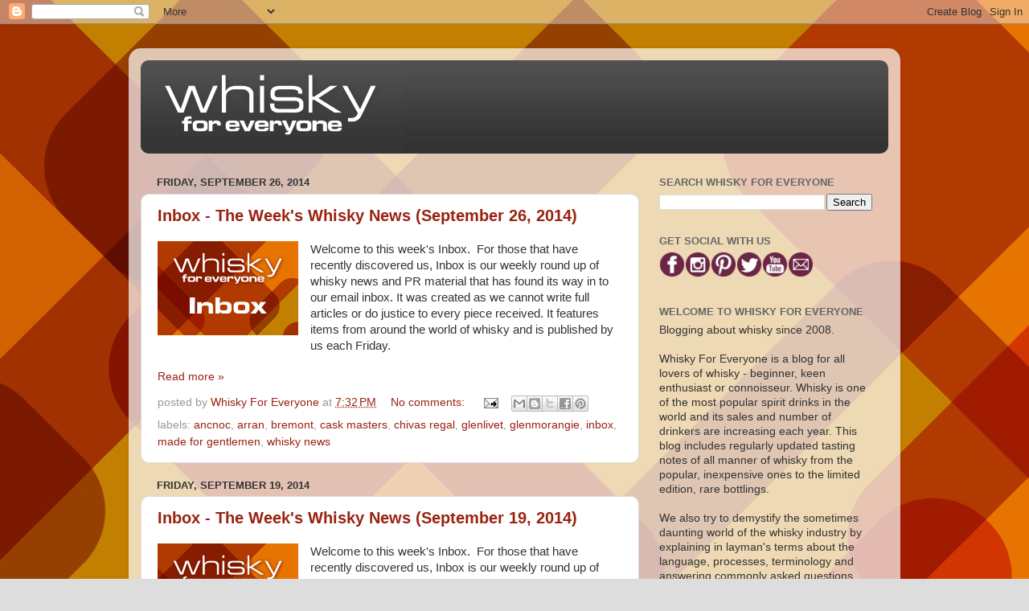

--- FILE ---
content_type: text/html; charset=UTF-8
request_url: https://whiskyforeveryone.blogspot.com/2014/09/
body_size: 23324
content:
<!DOCTYPE html>
<html class='v2' dir='ltr' lang='en'>
<head>
<link href='https://www.blogger.com/static/v1/widgets/335934321-css_bundle_v2.css' rel='stylesheet' type='text/css'/>
<meta content='width=1100' name='viewport'/>
<meta content='text/html; charset=UTF-8' http-equiv='Content-Type'/>
<meta content='blogger' name='generator'/>
<link href='https://whiskyforeveryone.blogspot.com/favicon.ico' rel='icon' type='image/x-icon'/>
<link href='https://whiskyforeveryone.blogspot.com/2014/09/' rel='canonical'/>
<link rel="alternate" type="application/atom+xml" title="Whisky For Everyone - Atom" href="https://whiskyforeveryone.blogspot.com/feeds/posts/default" />
<link rel="alternate" type="application/rss+xml" title="Whisky For Everyone - RSS" href="https://whiskyforeveryone.blogspot.com/feeds/posts/default?alt=rss" />
<link rel="service.post" type="application/atom+xml" title="Whisky For Everyone - Atom" href="https://www.blogger.com/feeds/4015217478634912567/posts/default" />
<!--Can't find substitution for tag [blog.ieCssRetrofitLinks]-->
<meta content='https://whiskyforeveryone.blogspot.com/2014/09/' property='og:url'/>
<meta content='Whisky For Everyone' property='og:title'/>
<meta content='' property='og:description'/>
<title>Whisky For Everyone: September 2014</title>
<style id='page-skin-1' type='text/css'><!--
/*-----------------------------------------------
Blogger Template Style
Name:     Picture Window
Designer: Blogger
URL:      www.blogger.com
----------------------------------------------- */
/* Content
----------------------------------------------- */
body {
font: normal normal 15px Arial, Tahoma, Helvetica, FreeSans, sans-serif;
color: #333333;
background: #dddddd url(//2.bp.blogspot.com/-mdQkP0ojIS0/XnZBNF0ZWMI/AAAAAAAAHi0/QbSBKN_j12s_PvTCPEQ5n8gp12jKYvvNACK4BGAYYCw/s0/1600x1200_WFE_TWITTER.jpg) repeat fixed top left;
}
html body .region-inner {
min-width: 0;
max-width: 100%;
width: auto;
}
.content-outer {
font-size: 90%;
}
a:link {
text-decoration:none;
color: #992211;
}
a:visited {
text-decoration:none;
color: #771100;
}
a:hover {
text-decoration:underline;
color: #cc4411;
}
.content-outer {
background: transparent url(https://resources.blogblog.com/blogblog/data/1kt/transparent/white80.png) repeat scroll top left;
-moz-border-radius: 15px;
-webkit-border-radius: 15px;
-goog-ms-border-radius: 15px;
border-radius: 15px;
-moz-box-shadow: 0 0 3px rgba(0, 0, 0, .15);
-webkit-box-shadow: 0 0 3px rgba(0, 0, 0, .15);
-goog-ms-box-shadow: 0 0 3px rgba(0, 0, 0, .15);
box-shadow: 0 0 3px rgba(0, 0, 0, .15);
margin: 30px auto;
}
.content-inner {
padding: 15px;
}
/* Header
----------------------------------------------- */
.header-outer {
background: #333333 url(https://resources.blogblog.com/blogblog/data/1kt/transparent/header_gradient_shade.png) repeat-x scroll top left;
_background-image: none;
color: #ffffff;
-moz-border-radius: 10px;
-webkit-border-radius: 10px;
-goog-ms-border-radius: 10px;
border-radius: 10px;
}
.Header img, .Header #header-inner {
-moz-border-radius: 10px;
-webkit-border-radius: 10px;
-goog-ms-border-radius: 10px;
border-radius: 10px;
}
.header-inner .Header .titlewrapper,
.header-inner .Header .descriptionwrapper {
padding-left: 30px;
padding-right: 30px;
}
.Header h1 {
font: normal normal 36px Arial, Tahoma, Helvetica, FreeSans, sans-serif;
text-shadow: 1px 1px 3px rgba(0, 0, 0, 0.3);
}
.Header h1 a {
color: #ffffff;
}
.Header .description {
font-size: 130%;
}
/* Tabs
----------------------------------------------- */
.tabs-inner {
margin: .5em 0 0;
padding: 0;
}
.tabs-inner .section {
margin: 0;
}
.tabs-inner .widget ul {
padding: 0;
background: #f5f5f5 url(https://resources.blogblog.com/blogblog/data/1kt/transparent/tabs_gradient_shade.png) repeat scroll bottom;
-moz-border-radius: 10px;
-webkit-border-radius: 10px;
-goog-ms-border-radius: 10px;
border-radius: 10px;
}
.tabs-inner .widget li {
border: none;
}
.tabs-inner .widget li a {
display: inline-block;
padding: .5em 1em;
margin-right: 0;
color: #992211;
font: normal normal 15px Arial, Tahoma, Helvetica, FreeSans, sans-serif;
-moz-border-radius: 0 0 0 0;
-webkit-border-top-left-radius: 0;
-webkit-border-top-right-radius: 0;
-goog-ms-border-radius: 0 0 0 0;
border-radius: 0 0 0 0;
background: transparent none no-repeat scroll top left;
border-right: 1px solid #cccccc;
}
.tabs-inner .widget li:first-child a {
padding-left: 1.25em;
-moz-border-radius-topleft: 10px;
-moz-border-radius-bottomleft: 10px;
-webkit-border-top-left-radius: 10px;
-webkit-border-bottom-left-radius: 10px;
-goog-ms-border-top-left-radius: 10px;
-goog-ms-border-bottom-left-radius: 10px;
border-top-left-radius: 10px;
border-bottom-left-radius: 10px;
}
.tabs-inner .widget li.selected a,
.tabs-inner .widget li a:hover {
position: relative;
z-index: 1;
background: #ffffff url(https://resources.blogblog.com/blogblog/data/1kt/transparent/tabs_gradient_shade.png) repeat scroll bottom;
color: #000000;
-moz-box-shadow: 0 0 0 rgba(0, 0, 0, .15);
-webkit-box-shadow: 0 0 0 rgba(0, 0, 0, .15);
-goog-ms-box-shadow: 0 0 0 rgba(0, 0, 0, .15);
box-shadow: 0 0 0 rgba(0, 0, 0, .15);
}
/* Headings
----------------------------------------------- */
h2 {
font: bold normal 13px Arial, Tahoma, Helvetica, FreeSans, sans-serif;
text-transform: uppercase;
color: #666666;
margin: .5em 0;
}
/* Main
----------------------------------------------- */
.main-outer {
background: transparent none repeat scroll top center;
-moz-border-radius: 0 0 0 0;
-webkit-border-top-left-radius: 0;
-webkit-border-top-right-radius: 0;
-webkit-border-bottom-left-radius: 0;
-webkit-border-bottom-right-radius: 0;
-goog-ms-border-radius: 0 0 0 0;
border-radius: 0 0 0 0;
-moz-box-shadow: 0 0 0 rgba(0, 0, 0, .15);
-webkit-box-shadow: 0 0 0 rgba(0, 0, 0, .15);
-goog-ms-box-shadow: 0 0 0 rgba(0, 0, 0, .15);
box-shadow: 0 0 0 rgba(0, 0, 0, .15);
}
.main-inner {
padding: 15px 5px 20px;
}
.main-inner .column-center-inner {
padding: 0 0;
}
.main-inner .column-left-inner {
padding-left: 0;
}
.main-inner .column-right-inner {
padding-right: 0;
}
/* Posts
----------------------------------------------- */
h3.post-title {
margin: 0;
font: normal bold 20px Arial, Tahoma, Helvetica, FreeSans, sans-serif;
}
.comments h4 {
margin: 1em 0 0;
font: normal bold 20px Arial, Tahoma, Helvetica, FreeSans, sans-serif;
}
.date-header span {
color: #333333;
}
.post-outer {
background-color: #ffffff;
border: solid 1px #dddddd;
-moz-border-radius: 10px;
-webkit-border-radius: 10px;
border-radius: 10px;
-goog-ms-border-radius: 10px;
padding: 15px 20px;
margin: 0 -20px 20px;
}
.post-body {
line-height: 1.4;
font-size: 110%;
position: relative;
}
.post-header {
margin: 0 0 1.5em;
color: #999999;
line-height: 1.6;
}
.post-footer {
margin: .5em 0 0;
color: #999999;
line-height: 1.6;
}
#blog-pager {
font-size: 140%
}
#comments .comment-author {
padding-top: 1.5em;
border-top: dashed 1px #ccc;
border-top: dashed 1px rgba(128, 128, 128, .5);
background-position: 0 1.5em;
}
#comments .comment-author:first-child {
padding-top: 0;
border-top: none;
}
.avatar-image-container {
margin: .2em 0 0;
}
/* Comments
----------------------------------------------- */
.comments .comments-content .icon.blog-author {
background-repeat: no-repeat;
background-image: url([data-uri]);
}
.comments .comments-content .loadmore a {
border-top: 1px solid #cc4411;
border-bottom: 1px solid #cc4411;
}
.comments .continue {
border-top: 2px solid #cc4411;
}
/* Widgets
----------------------------------------------- */
.widget ul, .widget #ArchiveList ul.flat {
padding: 0;
list-style: none;
}
.widget ul li, .widget #ArchiveList ul.flat li {
border-top: dashed 1px #ccc;
border-top: dashed 1px rgba(128, 128, 128, .5);
}
.widget ul li:first-child, .widget #ArchiveList ul.flat li:first-child {
border-top: none;
}
.widget .post-body ul {
list-style: disc;
}
.widget .post-body ul li {
border: none;
}
/* Footer
----------------------------------------------- */
.footer-outer {
color:#eeeeee;
background: transparent url(https://resources.blogblog.com/blogblog/data/1kt/transparent/black50.png) repeat scroll top left;
-moz-border-radius: 10px 10px 10px 10px;
-webkit-border-top-left-radius: 10px;
-webkit-border-top-right-radius: 10px;
-webkit-border-bottom-left-radius: 10px;
-webkit-border-bottom-right-radius: 10px;
-goog-ms-border-radius: 10px 10px 10px 10px;
border-radius: 10px 10px 10px 10px;
-moz-box-shadow: 0 0 0 rgba(0, 0, 0, .15);
-webkit-box-shadow: 0 0 0 rgba(0, 0, 0, .15);
-goog-ms-box-shadow: 0 0 0 rgba(0, 0, 0, .15);
box-shadow: 0 0 0 rgba(0, 0, 0, .15);
}
.footer-inner {
padding: 10px 5px 20px;
}
.footer-outer a {
color: #ffffdd;
}
.footer-outer a:visited {
color: #cccc99;
}
.footer-outer a:hover {
color: #ffffff;
}
.footer-outer .widget h2 {
color: #bbbbbb;
}
/* Mobile
----------------------------------------------- */
html body.mobile {
height: auto;
}
html body.mobile {
min-height: 480px;
background-size: 100% auto;
}
.mobile .body-fauxcolumn-outer {
background: transparent none repeat scroll top left;
}
html .mobile .mobile-date-outer, html .mobile .blog-pager {
border-bottom: none;
background: transparent none repeat scroll top center;
margin-bottom: 10px;
}
.mobile .date-outer {
background: transparent none repeat scroll top center;
}
.mobile .header-outer, .mobile .main-outer,
.mobile .post-outer, .mobile .footer-outer {
-moz-border-radius: 0;
-webkit-border-radius: 0;
-goog-ms-border-radius: 0;
border-radius: 0;
}
.mobile .content-outer,
.mobile .main-outer,
.mobile .post-outer {
background: inherit;
border: none;
}
.mobile .content-outer {
font-size: 100%;
}
.mobile-link-button {
background-color: #992211;
}
.mobile-link-button a:link, .mobile-link-button a:visited {
color: #ffffff;
}
.mobile-index-contents {
color: #333333;
}
.mobile .tabs-inner .PageList .widget-content {
background: #ffffff url(https://resources.blogblog.com/blogblog/data/1kt/transparent/tabs_gradient_shade.png) repeat scroll bottom;
color: #000000;
}
.mobile .tabs-inner .PageList .widget-content .pagelist-arrow {
border-left: 1px solid #cccccc;
}

--></style>
<style id='template-skin-1' type='text/css'><!--
body {
min-width: 960px;
}
.content-outer, .content-fauxcolumn-outer, .region-inner {
min-width: 960px;
max-width: 960px;
_width: 960px;
}
.main-inner .columns {
padding-left: 0;
padding-right: 310px;
}
.main-inner .fauxcolumn-center-outer {
left: 0;
right: 310px;
/* IE6 does not respect left and right together */
_width: expression(this.parentNode.offsetWidth -
parseInt("0") -
parseInt("310px") + 'px');
}
.main-inner .fauxcolumn-left-outer {
width: 0;
}
.main-inner .fauxcolumn-right-outer {
width: 310px;
}
.main-inner .column-left-outer {
width: 0;
right: 100%;
margin-left: -0;
}
.main-inner .column-right-outer {
width: 310px;
margin-right: -310px;
}
#layout {
min-width: 0;
}
#layout .content-outer {
min-width: 0;
width: 800px;
}
#layout .region-inner {
min-width: 0;
width: auto;
}
body#layout div.add_widget {
padding: 8px;
}
body#layout div.add_widget a {
margin-left: 32px;
}
--></style>
<style>
    body {background-image:url(\/\/2.bp.blogspot.com\/-mdQkP0ojIS0\/XnZBNF0ZWMI\/AAAAAAAAHi0\/QbSBKN_j12s_PvTCPEQ5n8gp12jKYvvNACK4BGAYYCw\/s0\/1600x1200_WFE_TWITTER.jpg);}
    
@media (max-width: 200px) { body {background-image:url(\/\/2.bp.blogspot.com\/-mdQkP0ojIS0\/XnZBNF0ZWMI\/AAAAAAAAHi0\/QbSBKN_j12s_PvTCPEQ5n8gp12jKYvvNACK4BGAYYCw\/w200\/1600x1200_WFE_TWITTER.jpg);}}
@media (max-width: 400px) and (min-width: 201px) { body {background-image:url(\/\/2.bp.blogspot.com\/-mdQkP0ojIS0\/XnZBNF0ZWMI\/AAAAAAAAHi0\/QbSBKN_j12s_PvTCPEQ5n8gp12jKYvvNACK4BGAYYCw\/w400\/1600x1200_WFE_TWITTER.jpg);}}
@media (max-width: 800px) and (min-width: 401px) { body {background-image:url(\/\/2.bp.blogspot.com\/-mdQkP0ojIS0\/XnZBNF0ZWMI\/AAAAAAAAHi0\/QbSBKN_j12s_PvTCPEQ5n8gp12jKYvvNACK4BGAYYCw\/w800\/1600x1200_WFE_TWITTER.jpg);}}
@media (max-width: 1200px) and (min-width: 801px) { body {background-image:url(\/\/2.bp.blogspot.com\/-mdQkP0ojIS0\/XnZBNF0ZWMI\/AAAAAAAAHi0\/QbSBKN_j12s_PvTCPEQ5n8gp12jKYvvNACK4BGAYYCw\/w1200\/1600x1200_WFE_TWITTER.jpg);}}
/* Last tag covers anything over one higher than the previous max-size cap. */
@media (min-width: 1201px) { body {background-image:url(\/\/2.bp.blogspot.com\/-mdQkP0ojIS0\/XnZBNF0ZWMI\/AAAAAAAAHi0\/QbSBKN_j12s_PvTCPEQ5n8gp12jKYvvNACK4BGAYYCw\/w1600\/1600x1200_WFE_TWITTER.jpg);}}
  </style>
<!-- Google tag (gtag.js) -->
<script async='true' src='https://www.googletagmanager.com/gtag/js?id=G-JC5LPY5GFX'></script>
<script>
        window.dataLayer = window.dataLayer || [];
        function gtag(){dataLayer.push(arguments);}
        gtag('js', new Date());
        gtag('config', 'G-JC5LPY5GFX');
      </script>
<link href='https://www.blogger.com/dyn-css/authorization.css?targetBlogID=4015217478634912567&amp;zx=f7fd3d18-9472-4bbe-90d5-7199cb0ace0e' media='none' onload='if(media!=&#39;all&#39;)media=&#39;all&#39;' rel='stylesheet'/><noscript><link href='https://www.blogger.com/dyn-css/authorization.css?targetBlogID=4015217478634912567&amp;zx=f7fd3d18-9472-4bbe-90d5-7199cb0ace0e' rel='stylesheet'/></noscript>
<meta name='google-adsense-platform-account' content='ca-host-pub-1556223355139109'/>
<meta name='google-adsense-platform-domain' content='blogspot.com'/>

</head>
<body class='loading variant-shade'>
<div class='navbar section' id='navbar' name='Navbar'><div class='widget Navbar' data-version='1' id='Navbar1'><script type="text/javascript">
    function setAttributeOnload(object, attribute, val) {
      if(window.addEventListener) {
        window.addEventListener('load',
          function(){ object[attribute] = val; }, false);
      } else {
        window.attachEvent('onload', function(){ object[attribute] = val; });
      }
    }
  </script>
<div id="navbar-iframe-container"></div>
<script type="text/javascript" src="https://apis.google.com/js/platform.js"></script>
<script type="text/javascript">
      gapi.load("gapi.iframes:gapi.iframes.style.bubble", function() {
        if (gapi.iframes && gapi.iframes.getContext) {
          gapi.iframes.getContext().openChild({
              url: 'https://www.blogger.com/navbar/4015217478634912567?origin\x3dhttps://whiskyforeveryone.blogspot.com',
              where: document.getElementById("navbar-iframe-container"),
              id: "navbar-iframe"
          });
        }
      });
    </script><script type="text/javascript">
(function() {
var script = document.createElement('script');
script.type = 'text/javascript';
script.src = '//pagead2.googlesyndication.com/pagead/js/google_top_exp.js';
var head = document.getElementsByTagName('head')[0];
if (head) {
head.appendChild(script);
}})();
</script>
</div></div>
<div class='body-fauxcolumns'>
<div class='fauxcolumn-outer body-fauxcolumn-outer'>
<div class='cap-top'>
<div class='cap-left'></div>
<div class='cap-right'></div>
</div>
<div class='fauxborder-left'>
<div class='fauxborder-right'></div>
<div class='fauxcolumn-inner'>
</div>
</div>
<div class='cap-bottom'>
<div class='cap-left'></div>
<div class='cap-right'></div>
</div>
</div>
</div>
<div class='content'>
<div class='content-fauxcolumns'>
<div class='fauxcolumn-outer content-fauxcolumn-outer'>
<div class='cap-top'>
<div class='cap-left'></div>
<div class='cap-right'></div>
</div>
<div class='fauxborder-left'>
<div class='fauxborder-right'></div>
<div class='fauxcolumn-inner'>
</div>
</div>
<div class='cap-bottom'>
<div class='cap-left'></div>
<div class='cap-right'></div>
</div>
</div>
</div>
<div class='content-outer'>
<div class='content-cap-top cap-top'>
<div class='cap-left'></div>
<div class='cap-right'></div>
</div>
<div class='fauxborder-left content-fauxborder-left'>
<div class='fauxborder-right content-fauxborder-right'></div>
<div class='content-inner'>
<header>
<div class='header-outer'>
<div class='header-cap-top cap-top'>
<div class='cap-left'></div>
<div class='cap-right'></div>
</div>
<div class='fauxborder-left header-fauxborder-left'>
<div class='fauxborder-right header-fauxborder-right'></div>
<div class='region-inner header-inner'>
<div class='header section' id='header' name='Header'><div class='widget Header' data-version='1' id='Header1'>
<div id='header-inner'>
<a href='https://whiskyforeveryone.blogspot.com/' style='display: block'>
<img alt='Whisky For Everyone' height='116px; ' id='Header1_headerimg' src='https://blogger.googleusercontent.com/img/b/R29vZ2xl/AVvXsEgUTX5RxcBMsxOR_DhxCoRyvDbXZ1csHYi9f2wCEWH-k3hT29vfKXL8UYYWvXhwL-xBOg16KgTnQLDfPl3UzzN0NtwH84hJcFVA_WbzIaXTWu1KRTYEsGNjfFov0NBBxduHCzimUKeVj24/s1600/WFE_blog_logo_greyfade.jpg' style='display: block' width='327px; '/>
</a>
</div>
</div></div>
</div>
</div>
<div class='header-cap-bottom cap-bottom'>
<div class='cap-left'></div>
<div class='cap-right'></div>
</div>
</div>
</header>
<div class='tabs-outer'>
<div class='tabs-cap-top cap-top'>
<div class='cap-left'></div>
<div class='cap-right'></div>
</div>
<div class='fauxborder-left tabs-fauxborder-left'>
<div class='fauxborder-right tabs-fauxborder-right'></div>
<div class='region-inner tabs-inner'>
<div class='tabs no-items section' id='crosscol' name='Cross-Column'></div>
<div class='tabs no-items section' id='crosscol-overflow' name='Cross-Column 2'></div>
</div>
</div>
<div class='tabs-cap-bottom cap-bottom'>
<div class='cap-left'></div>
<div class='cap-right'></div>
</div>
</div>
<div class='main-outer'>
<div class='main-cap-top cap-top'>
<div class='cap-left'></div>
<div class='cap-right'></div>
</div>
<div class='fauxborder-left main-fauxborder-left'>
<div class='fauxborder-right main-fauxborder-right'></div>
<div class='region-inner main-inner'>
<div class='columns fauxcolumns'>
<div class='fauxcolumn-outer fauxcolumn-center-outer'>
<div class='cap-top'>
<div class='cap-left'></div>
<div class='cap-right'></div>
</div>
<div class='fauxborder-left'>
<div class='fauxborder-right'></div>
<div class='fauxcolumn-inner'>
</div>
</div>
<div class='cap-bottom'>
<div class='cap-left'></div>
<div class='cap-right'></div>
</div>
</div>
<div class='fauxcolumn-outer fauxcolumn-left-outer'>
<div class='cap-top'>
<div class='cap-left'></div>
<div class='cap-right'></div>
</div>
<div class='fauxborder-left'>
<div class='fauxborder-right'></div>
<div class='fauxcolumn-inner'>
</div>
</div>
<div class='cap-bottom'>
<div class='cap-left'></div>
<div class='cap-right'></div>
</div>
</div>
<div class='fauxcolumn-outer fauxcolumn-right-outer'>
<div class='cap-top'>
<div class='cap-left'></div>
<div class='cap-right'></div>
</div>
<div class='fauxborder-left'>
<div class='fauxborder-right'></div>
<div class='fauxcolumn-inner'>
</div>
</div>
<div class='cap-bottom'>
<div class='cap-left'></div>
<div class='cap-right'></div>
</div>
</div>
<!-- corrects IE6 width calculation -->
<div class='columns-inner'>
<div class='column-center-outer'>
<div class='column-center-inner'>
<div class='main section' id='main' name='Main'><div class='widget Blog' data-version='1' id='Blog1'>
<div class='blog-posts hfeed'>

          <div class="date-outer">
        
<h2 class='date-header'><span>Friday, September 26, 2014</span></h2>

          <div class="date-posts">
        
<div class='post-outer'>
<div class='post hentry uncustomized-post-template' itemprop='blogPost' itemscope='itemscope' itemtype='http://schema.org/BlogPosting'>
<meta content='https://blogger.googleusercontent.com/img/b/R29vZ2xl/AVvXsEinpFF_2A250WPplQ-D0Hsa8yPpVcihvWDldKw-t64GE47GoIsQ89Cax5ww9k5Uept8qZc2-rp_lKMMgmN1myyj8lUA_S_3whuookQb9fmGhhbgggDT8D8piNwJhJA0seRn1H3wHaQiS5Q/s1600/wfe_inbox.gif' itemprop='image_url'/>
<meta content='4015217478634912567' itemprop='blogId'/>
<meta content='4584828930419060181' itemprop='postId'/>
<a name='4584828930419060181'></a>
<h3 class='post-title entry-title' itemprop='name'>
<a href='https://whiskyforeveryone.blogspot.com/2014/09/inbox-weeks-whisky-news-september-26.html'>Inbox - The Week's Whisky News (September 26, 2014)</a>
</h3>
<div class='post-header'>
<div class='post-header-line-1'></div>
</div>
<div class='post-body entry-content' id='post-body-4584828930419060181' itemprop='description articleBody'>
<div class="separator" style="clear: both; text-align: center;">
<a href="https://blogger.googleusercontent.com/img/b/R29vZ2xl/AVvXsEinpFF_2A250WPplQ-D0Hsa8yPpVcihvWDldKw-t64GE47GoIsQ89Cax5ww9k5Uept8qZc2-rp_lKMMgmN1myyj8lUA_S_3whuookQb9fmGhhbgggDT8D8piNwJhJA0seRn1H3wHaQiS5Q/s1600/wfe_inbox.gif" imageanchor="1" style="clear: left; float: left; margin-bottom: 1em; margin-right: 1em;"><img border="0" src="https://blogger.googleusercontent.com/img/b/R29vZ2xl/AVvXsEinpFF_2A250WPplQ-D0Hsa8yPpVcihvWDldKw-t64GE47GoIsQ89Cax5ww9k5Uept8qZc2-rp_lKMMgmN1myyj8lUA_S_3whuookQb9fmGhhbgggDT8D8piNwJhJA0seRn1H3wHaQiS5Q/s1600/wfe_inbox.gif"></a></div>
Welcome to this week&#39;s Inbox.&#160; For those that have recently discovered us, Inbox is our weekly round up of whisky news and PR material that has found its way in to our email inbox. It was created as we cannot write full articles or do justice to every piece received. It features items from around the world of whisky and is published by us each Friday.<br>
<br>
<div style='clear: both;'></div>
</div>
<div class='jump-link'>
<a href='https://whiskyforeveryone.blogspot.com/2014/09/inbox-weeks-whisky-news-september-26.html#more' title='Inbox - The Week&#39;s Whisky News (September 26, 2014)'>Read more &#187;</a>
</div>
<div class='post-footer'>
<div class='post-footer-line post-footer-line-1'>
<span class='post-author vcard'>
posted by
<span class='fn' itemprop='author' itemscope='itemscope' itemtype='http://schema.org/Person'>
<meta content='https://www.blogger.com/profile/08787864796380692196' itemprop='url'/>
<a class='g-profile' href='https://www.blogger.com/profile/08787864796380692196' rel='author' title='author profile'>
<span itemprop='name'>Whisky For Everyone</span>
</a>
</span>
</span>
<span class='post-timestamp'>
at
<meta content='https://whiskyforeveryone.blogspot.com/2014/09/inbox-weeks-whisky-news-september-26.html' itemprop='url'/>
<a class='timestamp-link' href='https://whiskyforeveryone.blogspot.com/2014/09/inbox-weeks-whisky-news-september-26.html' rel='bookmark' title='permanent link'><abbr class='published' itemprop='datePublished' title='2014-09-26T19:32:00+01:00'>7:32&#8239;PM</abbr></a>
</span>
<span class='post-comment-link'>
<a class='comment-link' href='https://www.blogger.com/comment/fullpage/post/4015217478634912567/4584828930419060181' onclick=''>
No comments:
  </a>
</span>
<span class='post-icons'>
<span class='item-action'>
<a href='https://www.blogger.com/email-post/4015217478634912567/4584828930419060181' title='Email Post'>
<img alt='' class='icon-action' height='13' src='https://resources.blogblog.com/img/icon18_email.gif' width='18'/>
</a>
</span>
<span class='item-control blog-admin pid-1120960770'>
<a href='https://www.blogger.com/post-edit.g?blogID=4015217478634912567&postID=4584828930419060181&from=pencil' title='Edit Post'>
<img alt='' class='icon-action' height='18' src='https://resources.blogblog.com/img/icon18_edit_allbkg.gif' width='18'/>
</a>
</span>
</span>
<div class='post-share-buttons goog-inline-block'>
<a class='goog-inline-block share-button sb-email' href='https://www.blogger.com/share-post.g?blogID=4015217478634912567&postID=4584828930419060181&target=email' target='_blank' title='Email This'><span class='share-button-link-text'>Email This</span></a><a class='goog-inline-block share-button sb-blog' href='https://www.blogger.com/share-post.g?blogID=4015217478634912567&postID=4584828930419060181&target=blog' onclick='window.open(this.href, "_blank", "height=270,width=475"); return false;' target='_blank' title='BlogThis!'><span class='share-button-link-text'>BlogThis!</span></a><a class='goog-inline-block share-button sb-twitter' href='https://www.blogger.com/share-post.g?blogID=4015217478634912567&postID=4584828930419060181&target=twitter' target='_blank' title='Share to X'><span class='share-button-link-text'>Share to X</span></a><a class='goog-inline-block share-button sb-facebook' href='https://www.blogger.com/share-post.g?blogID=4015217478634912567&postID=4584828930419060181&target=facebook' onclick='window.open(this.href, "_blank", "height=430,width=640"); return false;' target='_blank' title='Share to Facebook'><span class='share-button-link-text'>Share to Facebook</span></a><a class='goog-inline-block share-button sb-pinterest' href='https://www.blogger.com/share-post.g?blogID=4015217478634912567&postID=4584828930419060181&target=pinterest' target='_blank' title='Share to Pinterest'><span class='share-button-link-text'>Share to Pinterest</span></a>
</div>
</div>
<div class='post-footer-line post-footer-line-2'>
<span class='post-labels'>
labels:
<a href='https://whiskyforeveryone.blogspot.com/search/label/ancnoc' rel='tag'>ancnoc</a>,
<a href='https://whiskyforeveryone.blogspot.com/search/label/arran' rel='tag'>arran</a>,
<a href='https://whiskyforeveryone.blogspot.com/search/label/bremont' rel='tag'>bremont</a>,
<a href='https://whiskyforeveryone.blogspot.com/search/label/cask%20masters' rel='tag'>cask masters</a>,
<a href='https://whiskyforeveryone.blogspot.com/search/label/chivas%20regal' rel='tag'>chivas regal</a>,
<a href='https://whiskyforeveryone.blogspot.com/search/label/glenlivet' rel='tag'>glenlivet</a>,
<a href='https://whiskyforeveryone.blogspot.com/search/label/glenmorangie' rel='tag'>glenmorangie</a>,
<a href='https://whiskyforeveryone.blogspot.com/search/label/inbox' rel='tag'>inbox</a>,
<a href='https://whiskyforeveryone.blogspot.com/search/label/made%20for%20gentlemen' rel='tag'>made for gentlemen</a>,
<a href='https://whiskyforeveryone.blogspot.com/search/label/whisky%20news' rel='tag'>whisky news</a>
</span>
</div>
<div class='post-footer-line post-footer-line-3'>
<span class='post-location'>
</span>
</div>
</div>
</div>
</div>

          </div></div>
        

          <div class="date-outer">
        
<h2 class='date-header'><span>Friday, September 19, 2014</span></h2>

          <div class="date-posts">
        
<div class='post-outer'>
<div class='post hentry uncustomized-post-template' itemprop='blogPost' itemscope='itemscope' itemtype='http://schema.org/BlogPosting'>
<meta content='https://blogger.googleusercontent.com/img/b/R29vZ2xl/AVvXsEinpFF_2A250WPplQ-D0Hsa8yPpVcihvWDldKw-t64GE47GoIsQ89Cax5ww9k5Uept8qZc2-rp_lKMMgmN1myyj8lUA_S_3whuookQb9fmGhhbgggDT8D8piNwJhJA0seRn1H3wHaQiS5Q/s1600/wfe_inbox.gif' itemprop='image_url'/>
<meta content='4015217478634912567' itemprop='blogId'/>
<meta content='1683928263878552403' itemprop='postId'/>
<a name='1683928263878552403'></a>
<h3 class='post-title entry-title' itemprop='name'>
<a href='https://whiskyforeveryone.blogspot.com/2014/09/inbox-weeks-whisky-news-september-19.html'>Inbox - The Week's Whisky News (September 19, 2014)</a>
</h3>
<div class='post-header'>
<div class='post-header-line-1'></div>
</div>
<div class='post-body entry-content' id='post-body-1683928263878552403' itemprop='description articleBody'>
<div class="separator" style="clear: both; text-align: center;">
<a href="https://blogger.googleusercontent.com/img/b/R29vZ2xl/AVvXsEinpFF_2A250WPplQ-D0Hsa8yPpVcihvWDldKw-t64GE47GoIsQ89Cax5ww9k5Uept8qZc2-rp_lKMMgmN1myyj8lUA_S_3whuookQb9fmGhhbgggDT8D8piNwJhJA0seRn1H3wHaQiS5Q/s1600/wfe_inbox.gif" imageanchor="1" style="clear: left; float: left; margin-bottom: 1em; margin-right: 1em;"><img border="0" src="https://blogger.googleusercontent.com/img/b/R29vZ2xl/AVvXsEinpFF_2A250WPplQ-D0Hsa8yPpVcihvWDldKw-t64GE47GoIsQ89Cax5ww9k5Uept8qZc2-rp_lKMMgmN1myyj8lUA_S_3whuookQb9fmGhhbgggDT8D8piNwJhJA0seRn1H3wHaQiS5Q/s1600/wfe_inbox.gif"></a></div>
Welcome to this week&#39;s Inbox.&#160; For those that have recently discovered us, Inbox is our weekly round up of whisky news and PR material that has found its way in to our email inbox. It was created as we cannot write full articles or do justice to every piece received. It features items from around the world of whisky and is published by us each Friday.<br>
<br>
<div style='clear: both;'></div>
</div>
<div class='jump-link'>
<a href='https://whiskyforeveryone.blogspot.com/2014/09/inbox-weeks-whisky-news-september-19.html#more' title='Inbox - The Week&#39;s Whisky News (September 19, 2014)'>Read more &#187;</a>
</div>
<div class='post-footer'>
<div class='post-footer-line post-footer-line-1'>
<span class='post-author vcard'>
posted by
<span class='fn' itemprop='author' itemscope='itemscope' itemtype='http://schema.org/Person'>
<meta content='https://www.blogger.com/profile/08787864796380692196' itemprop='url'/>
<a class='g-profile' href='https://www.blogger.com/profile/08787864796380692196' rel='author' title='author profile'>
<span itemprop='name'>Whisky For Everyone</span>
</a>
</span>
</span>
<span class='post-timestamp'>
at
<meta content='https://whiskyforeveryone.blogspot.com/2014/09/inbox-weeks-whisky-news-september-19.html' itemprop='url'/>
<a class='timestamp-link' href='https://whiskyforeveryone.blogspot.com/2014/09/inbox-weeks-whisky-news-september-19.html' rel='bookmark' title='permanent link'><abbr class='published' itemprop='datePublished' title='2014-09-19T21:16:00+01:00'>9:16&#8239;PM</abbr></a>
</span>
<span class='post-comment-link'>
<a class='comment-link' href='https://www.blogger.com/comment/fullpage/post/4015217478634912567/1683928263878552403' onclick=''>
No comments:
  </a>
</span>
<span class='post-icons'>
<span class='item-action'>
<a href='https://www.blogger.com/email-post/4015217478634912567/1683928263878552403' title='Email Post'>
<img alt='' class='icon-action' height='13' src='https://resources.blogblog.com/img/icon18_email.gif' width='18'/>
</a>
</span>
<span class='item-control blog-admin pid-1120960770'>
<a href='https://www.blogger.com/post-edit.g?blogID=4015217478634912567&postID=1683928263878552403&from=pencil' title='Edit Post'>
<img alt='' class='icon-action' height='18' src='https://resources.blogblog.com/img/icon18_edit_allbkg.gif' width='18'/>
</a>
</span>
</span>
<div class='post-share-buttons goog-inline-block'>
<a class='goog-inline-block share-button sb-email' href='https://www.blogger.com/share-post.g?blogID=4015217478634912567&postID=1683928263878552403&target=email' target='_blank' title='Email This'><span class='share-button-link-text'>Email This</span></a><a class='goog-inline-block share-button sb-blog' href='https://www.blogger.com/share-post.g?blogID=4015217478634912567&postID=1683928263878552403&target=blog' onclick='window.open(this.href, "_blank", "height=270,width=475"); return false;' target='_blank' title='BlogThis!'><span class='share-button-link-text'>BlogThis!</span></a><a class='goog-inline-block share-button sb-twitter' href='https://www.blogger.com/share-post.g?blogID=4015217478634912567&postID=1683928263878552403&target=twitter' target='_blank' title='Share to X'><span class='share-button-link-text'>Share to X</span></a><a class='goog-inline-block share-button sb-facebook' href='https://www.blogger.com/share-post.g?blogID=4015217478634912567&postID=1683928263878552403&target=facebook' onclick='window.open(this.href, "_blank", "height=430,width=640"); return false;' target='_blank' title='Share to Facebook'><span class='share-button-link-text'>Share to Facebook</span></a><a class='goog-inline-block share-button sb-pinterest' href='https://www.blogger.com/share-post.g?blogID=4015217478634912567&postID=1683928263878552403&target=pinterest' target='_blank' title='Share to Pinterest'><span class='share-button-link-text'>Share to Pinterest</span></a>
</div>
</div>
<div class='post-footer-line post-footer-line-2'>
<span class='post-labels'>
labels:
<a href='https://whiskyforeveryone.blogspot.com/search/label/ardmore' rel='tag'>ardmore</a>,
<a href='https://whiskyforeveryone.blogspot.com/search/label/diageo' rel='tag'>diageo</a>,
<a href='https://whiskyforeveryone.blogspot.com/search/label/diageo%20special%20releases' rel='tag'>diageo special releases</a>,
<a href='https://whiskyforeveryone.blogspot.com/search/label/inbox' rel='tag'>inbox</a>,
<a href='https://whiskyforeveryone.blogspot.com/search/label/ingvar%20ronde' rel='tag'>ingvar ronde</a>,
<a href='https://whiskyforeveryone.blogspot.com/search/label/malt%20whisky%20yearbook' rel='tag'>malt whisky yearbook</a>,
<a href='https://whiskyforeveryone.blogspot.com/search/label/whisky%20news' rel='tag'>whisky news</a>
</span>
</div>
<div class='post-footer-line post-footer-line-3'>
<span class='post-location'>
</span>
</div>
</div>
</div>
</div>

          </div></div>
        

          <div class="date-outer">
        
<h2 class='date-header'><span>Thursday, September 18, 2014</span></h2>

          <div class="date-posts">
        
<div class='post-outer'>
<div class='post hentry uncustomized-post-template' itemprop='blogPost' itemscope='itemscope' itemtype='http://schema.org/BlogPosting'>
<meta content='https://blogger.googleusercontent.com/img/b/R29vZ2xl/AVvXsEjBQ8SpeUS9o4wKf9BV24I-39BWqZ_PnYBhBKQxUUmIbvbjkLgr_TaYn5nfzEE0sXrYMJhEhpBy_91ROjMBRJmiUwVpf4fi6hnxRAMibVXoKwR59-54XhFPREqn7YTR6CIC8rwFzDd7T1Q0/s1600/glenrothes_sherry_cask_res.jpg' itemprop='image_url'/>
<meta content='4015217478634912567' itemprop='blogId'/>
<meta content='8279818610906813177' itemprop='postId'/>
<a name='8279818610906813177'></a>
<h3 class='post-title entry-title' itemprop='name'>
<a href='https://whiskyforeveryone.blogspot.com/2014/09/new-release-glenrothes-sherry-cask.html'>New release - Glenrothes 'Sherry Cask Reserve'</a>
</h3>
<div class='post-header'>
<div class='post-header-line-1'></div>
</div>
<div class='post-body entry-content' id='post-body-8279818610906813177' itemprop='description articleBody'>
<div class="separator" style="clear: both; text-align: center;">
<a href="https://blogger.googleusercontent.com/img/b/R29vZ2xl/AVvXsEjBQ8SpeUS9o4wKf9BV24I-39BWqZ_PnYBhBKQxUUmIbvbjkLgr_TaYn5nfzEE0sXrYMJhEhpBy_91ROjMBRJmiUwVpf4fi6hnxRAMibVXoKwR59-54XhFPREqn7YTR6CIC8rwFzDd7T1Q0/s1600/glenrothes_sherry_cask_res.jpg" imageanchor="1" style="clear: left; float: left; margin-bottom: 1em; margin-right: 1em;"><img border="0" height="200" src="https://blogger.googleusercontent.com/img/b/R29vZ2xl/AVvXsEjBQ8SpeUS9o4wKf9BV24I-39BWqZ_PnYBhBKQxUUmIbvbjkLgr_TaYn5nfzEE0sXrYMJhEhpBy_91ROjMBRJmiUwVpf4fi6hnxRAMibVXoKwR59-54XhFPREqn7YTR6CIC8rwFzDd7T1Q0/s1600/glenrothes_sherry_cask_res.jpg" width="155"></a></div>
The <i>Sherry Cask Reserve</i> is the latest single malt released in to the Glenrothes core range by owners Berry Brothers &amp; Rudd.&#160; The Glenrothes distillery is located in the town of Rothes in the centre of the Speyside region and has a current capacity of 5.5 million litres per year. The majority of the whisky produced there has traditionally been used in popular blends such as Famous Grouse and Cutty Sark. The distillery was founded in 1878 and has had its fair share of bad luck - two bad fires in 1897 and 1922, plus an explosion in 1903.<br>
<br>
<div style='clear: both;'></div>
</div>
<div class='jump-link'>
<a href='https://whiskyforeveryone.blogspot.com/2014/09/new-release-glenrothes-sherry-cask.html#more' title='New release - Glenrothes &#39;Sherry Cask Reserve&#39;'>Read more &#187;</a>
</div>
<div class='post-footer'>
<div class='post-footer-line post-footer-line-1'>
<span class='post-author vcard'>
posted by
<span class='fn' itemprop='author' itemscope='itemscope' itemtype='http://schema.org/Person'>
<span itemprop='name'>Matt C</span>
</span>
</span>
<span class='post-timestamp'>
at
<meta content='https://whiskyforeveryone.blogspot.com/2014/09/new-release-glenrothes-sherry-cask.html' itemprop='url'/>
<a class='timestamp-link' href='https://whiskyforeveryone.blogspot.com/2014/09/new-release-glenrothes-sherry-cask.html' rel='bookmark' title='permanent link'><abbr class='published' itemprop='datePublished' title='2014-09-18T19:49:00+01:00'>7:49&#8239;PM</abbr></a>
</span>
<span class='post-comment-link'>
<a class='comment-link' href='https://www.blogger.com/comment/fullpage/post/4015217478634912567/8279818610906813177' onclick=''>
No comments:
  </a>
</span>
<span class='post-icons'>
<span class='item-action'>
<a href='https://www.blogger.com/email-post/4015217478634912567/8279818610906813177' title='Email Post'>
<img alt='' class='icon-action' height='13' src='https://resources.blogblog.com/img/icon18_email.gif' width='18'/>
</a>
</span>
<span class='item-control blog-admin pid-1615734988'>
<a href='https://www.blogger.com/post-edit.g?blogID=4015217478634912567&postID=8279818610906813177&from=pencil' title='Edit Post'>
<img alt='' class='icon-action' height='18' src='https://resources.blogblog.com/img/icon18_edit_allbkg.gif' width='18'/>
</a>
</span>
</span>
<div class='post-share-buttons goog-inline-block'>
<a class='goog-inline-block share-button sb-email' href='https://www.blogger.com/share-post.g?blogID=4015217478634912567&postID=8279818610906813177&target=email' target='_blank' title='Email This'><span class='share-button-link-text'>Email This</span></a><a class='goog-inline-block share-button sb-blog' href='https://www.blogger.com/share-post.g?blogID=4015217478634912567&postID=8279818610906813177&target=blog' onclick='window.open(this.href, "_blank", "height=270,width=475"); return false;' target='_blank' title='BlogThis!'><span class='share-button-link-text'>BlogThis!</span></a><a class='goog-inline-block share-button sb-twitter' href='https://www.blogger.com/share-post.g?blogID=4015217478634912567&postID=8279818610906813177&target=twitter' target='_blank' title='Share to X'><span class='share-button-link-text'>Share to X</span></a><a class='goog-inline-block share-button sb-facebook' href='https://www.blogger.com/share-post.g?blogID=4015217478634912567&postID=8279818610906813177&target=facebook' onclick='window.open(this.href, "_blank", "height=430,width=640"); return false;' target='_blank' title='Share to Facebook'><span class='share-button-link-text'>Share to Facebook</span></a><a class='goog-inline-block share-button sb-pinterest' href='https://www.blogger.com/share-post.g?blogID=4015217478634912567&postID=8279818610906813177&target=pinterest' target='_blank' title='Share to Pinterest'><span class='share-button-link-text'>Share to Pinterest</span></a>
</div>
</div>
<div class='post-footer-line post-footer-line-2'>
<span class='post-labels'>
labels:
<a href='https://whiskyforeveryone.blogspot.com/search/label/berry%20brothers' rel='tag'>berry brothers</a>,
<a href='https://whiskyforeveryone.blogspot.com/search/label/glenrothes' rel='tag'>glenrothes</a>,
<a href='https://whiskyforeveryone.blogspot.com/search/label/new%20release' rel='tag'>new release</a>,
<a href='https://whiskyforeveryone.blogspot.com/search/label/speyside' rel='tag'>speyside</a>,
<a href='https://whiskyforeveryone.blogspot.com/search/label/whisky%20tasting%20notes' rel='tag'>whisky tasting notes</a>
</span>
</div>
<div class='post-footer-line post-footer-line-3'>
<span class='post-location'>
</span>
</div>
</div>
</div>
</div>

          </div></div>
        

          <div class="date-outer">
        
<h2 class='date-header'><span>Tuesday, September 16, 2014</span></h2>

          <div class="date-posts">
        
<div class='post-outer'>
<div class='post hentry uncustomized-post-template' itemprop='blogPost' itemscope='itemscope' itemtype='http://schema.org/BlogPosting'>
<meta content='https://blogger.googleusercontent.com/img/b/R29vZ2xl/AVvXsEg9lsxzFKAIQ7OO2qyYxUUr0wmMVDGlP5oygcEErpZRcrXWVFcV6472fUO10SqPPTVQ4ljk68UTPaqq-rPLyxrSNe_RmldizHJpaCvd2JtrgfcV9s_n4aj-B7iPeqLm8bBWvLSQ29oYRJMq/s1600/ardbeg_supernova_2014.jpg' itemprop='image_url'/>
<meta content='4015217478634912567' itemprop='blogId'/>
<meta content='1206870452150259290' itemprop='postId'/>
<a name='1206870452150259290'></a>
<h3 class='post-title entry-title' itemprop='name'>
<a href='https://whiskyforeveryone.blogspot.com/2014/09/new-release-ardbeg-supernova-2014.html'>New release - Ardbeg 'Supernova 2014 Edition'</a>
</h3>
<div class='post-header'>
<div class='post-header-line-1'></div>
</div>
<div class='post-body entry-content' id='post-body-1206870452150259290' itemprop='description articleBody'>
<div class="separator" style="clear: both; text-align: center;">
<a href="https://blogger.googleusercontent.com/img/b/R29vZ2xl/AVvXsEg9lsxzFKAIQ7OO2qyYxUUr0wmMVDGlP5oygcEErpZRcrXWVFcV6472fUO10SqPPTVQ4ljk68UTPaqq-rPLyxrSNe_RmldizHJpaCvd2JtrgfcV9s_n4aj-B7iPeqLm8bBWvLSQ29oYRJMq/s1600/ardbeg_supernova_2014.jpg" imageanchor="1" style="clear: left; float: left; margin-bottom: 1em; margin-right: 1em;"><img border="0" height="200" src="https://blogger.googleusercontent.com/img/b/R29vZ2xl/AVvXsEg9lsxzFKAIQ7OO2qyYxUUr0wmMVDGlP5oygcEErpZRcrXWVFcV6472fUO10SqPPTVQ4ljk68UTPaqq-rPLyxrSNe_RmldizHJpaCvd2JtrgfcV9s_n4aj-B7iPeqLm8bBWvLSQ29oYRJMq/s1600/ardbeg_supernova_2014.jpg" width="151"></a></div>
This whisky is the third edition of the <i>Supernova</i> bottling from the cult Islay distillery of Ardbeg.&#160; It is released to coincide with the return of a very special sample of Ardbeg.&#160; A couple of years ago, a sample was sent in to space.&#160; This has been orbiting the earth on the International Space Station ever since and it has just landed back on earth.&#160; This sample will be analysed against a sample from the same distillation that has been maturing in a warehouse at the Ardbeg distillery, to determine if weightlessness and zero gravity has any effect on the maturation process.<br>
<br>
<div style='clear: both;'></div>
</div>
<div class='jump-link'>
<a href='https://whiskyforeveryone.blogspot.com/2014/09/new-release-ardbeg-supernova-2014.html#more' title='New release - Ardbeg &#39;Supernova 2014 Edition&#39;'>Read more &#187;</a>
</div>
<div class='post-footer'>
<div class='post-footer-line post-footer-line-1'>
<span class='post-author vcard'>
posted by
<span class='fn' itemprop='author' itemscope='itemscope' itemtype='http://schema.org/Person'>
<span itemprop='name'>Matt C</span>
</span>
</span>
<span class='post-timestamp'>
at
<meta content='https://whiskyforeveryone.blogspot.com/2014/09/new-release-ardbeg-supernova-2014.html' itemprop='url'/>
<a class='timestamp-link' href='https://whiskyforeveryone.blogspot.com/2014/09/new-release-ardbeg-supernova-2014.html' rel='bookmark' title='permanent link'><abbr class='published' itemprop='datePublished' title='2014-09-16T19:47:00+01:00'>7:47&#8239;PM</abbr></a>
</span>
<span class='post-comment-link'>
<a class='comment-link' href='https://www.blogger.com/comment/fullpage/post/4015217478634912567/1206870452150259290' onclick=''>
1 comment:
  </a>
</span>
<span class='post-icons'>
<span class='item-action'>
<a href='https://www.blogger.com/email-post/4015217478634912567/1206870452150259290' title='Email Post'>
<img alt='' class='icon-action' height='13' src='https://resources.blogblog.com/img/icon18_email.gif' width='18'/>
</a>
</span>
<span class='item-control blog-admin pid-1615734988'>
<a href='https://www.blogger.com/post-edit.g?blogID=4015217478634912567&postID=1206870452150259290&from=pencil' title='Edit Post'>
<img alt='' class='icon-action' height='18' src='https://resources.blogblog.com/img/icon18_edit_allbkg.gif' width='18'/>
</a>
</span>
</span>
<div class='post-share-buttons goog-inline-block'>
<a class='goog-inline-block share-button sb-email' href='https://www.blogger.com/share-post.g?blogID=4015217478634912567&postID=1206870452150259290&target=email' target='_blank' title='Email This'><span class='share-button-link-text'>Email This</span></a><a class='goog-inline-block share-button sb-blog' href='https://www.blogger.com/share-post.g?blogID=4015217478634912567&postID=1206870452150259290&target=blog' onclick='window.open(this.href, "_blank", "height=270,width=475"); return false;' target='_blank' title='BlogThis!'><span class='share-button-link-text'>BlogThis!</span></a><a class='goog-inline-block share-button sb-twitter' href='https://www.blogger.com/share-post.g?blogID=4015217478634912567&postID=1206870452150259290&target=twitter' target='_blank' title='Share to X'><span class='share-button-link-text'>Share to X</span></a><a class='goog-inline-block share-button sb-facebook' href='https://www.blogger.com/share-post.g?blogID=4015217478634912567&postID=1206870452150259290&target=facebook' onclick='window.open(this.href, "_blank", "height=430,width=640"); return false;' target='_blank' title='Share to Facebook'><span class='share-button-link-text'>Share to Facebook</span></a><a class='goog-inline-block share-button sb-pinterest' href='https://www.blogger.com/share-post.g?blogID=4015217478634912567&postID=1206870452150259290&target=pinterest' target='_blank' title='Share to Pinterest'><span class='share-button-link-text'>Share to Pinterest</span></a>
</div>
</div>
<div class='post-footer-line post-footer-line-2'>
<span class='post-labels'>
labels:
<a href='https://whiskyforeveryone.blogspot.com/search/label/ardbeg' rel='tag'>ardbeg</a>,
<a href='https://whiskyforeveryone.blogspot.com/search/label/islay' rel='tag'>islay</a>,
<a href='https://whiskyforeveryone.blogspot.com/search/label/lvmh' rel='tag'>lvmh</a>,
<a href='https://whiskyforeveryone.blogspot.com/search/label/moet%20hennessy' rel='tag'>moet hennessy</a>,
<a href='https://whiskyforeveryone.blogspot.com/search/label/new%20release' rel='tag'>new release</a>,
<a href='https://whiskyforeveryone.blogspot.com/search/label/smoky%20whisky' rel='tag'>smoky whisky</a>,
<a href='https://whiskyforeveryone.blogspot.com/search/label/whisky%20tasting%20notes' rel='tag'>whisky tasting notes</a>
</span>
</div>
<div class='post-footer-line post-footer-line-3'>
<span class='post-location'>
</span>
</div>
</div>
</div>
</div>

          </div></div>
        

          <div class="date-outer">
        
<h2 class='date-header'><span>Monday, September 15, 2014</span></h2>

          <div class="date-posts">
        
<div class='post-outer'>
<div class='post hentry uncustomized-post-template' itemprop='blogPost' itemscope='itemscope' itemtype='http://schema.org/BlogPosting'>
<meta content='https://blogger.googleusercontent.com/img/b/R29vZ2xl/AVvXsEgNcdKAwKorc7apFMtnN6T-16atuYF-sOR69ZWRD9EYm546t9pHgq3CHMT_2eyVKyYIerOLE2_wW5hpEdpz709Laeb7szeonIgKuvDM9_zveWrFlsDbjj8vXsc8IGaXvwHU3FlY3w1hJ3I/s1600/diageo_special_releases-2.jpg' itemprop='image_url'/>
<meta content='4015217478634912567' itemprop='blogId'/>
<meta content='1609496696375823739' itemprop='postId'/>
<a name='1609496696375823739'></a>
<h3 class='post-title entry-title' itemprop='name'>
<a href='https://whiskyforeveryone.blogspot.com/2014/09/diageo-special-releases-2014.html'>Diageo Special Releases 2014</a>
</h3>
<div class='post-header'>
<div class='post-header-line-1'></div>
</div>
<div class='post-body entry-content' id='post-body-1609496696375823739' itemprop='description articleBody'>
<div class="separator" style="clear: both; text-align: center;">
<a href="https://blogger.googleusercontent.com/img/b/R29vZ2xl/AVvXsEgNcdKAwKorc7apFMtnN6T-16atuYF-sOR69ZWRD9EYm546t9pHgq3CHMT_2eyVKyYIerOLE2_wW5hpEdpz709Laeb7szeonIgKuvDM9_zveWrFlsDbjj8vXsc8IGaXvwHU3FlY3w1hJ3I/s1600/diageo_special_releases-2.jpg" imageanchor="1" style="margin-left: 1em; margin-right: 1em;"><img border="0" height="261" src="https://blogger.googleusercontent.com/img/b/R29vZ2xl/AVvXsEgNcdKAwKorc7apFMtnN6T-16atuYF-sOR69ZWRD9EYm546t9pHgq3CHMT_2eyVKyYIerOLE2_wW5hpEdpz709Laeb7szeonIgKuvDM9_zveWrFlsDbjj8vXsc8IGaXvwHU3FlY3w1hJ3I/s1600/diageo_special_releases-2.jpg" width="400"></a></div>
<div class="separator" style="clear: both; text-align: center;">
<a href="https://blogger.googleusercontent.com/img/b/R29vZ2xl/AVvXsEgeqKPxQH4yNHeKsAI-MUvQVFSOZcCIJTRnERxBtjRjD0Jm94bJgooE4C82k-3mfB2DgzOwIFE4t4LK7SyQvpWNgGJI761ZaZubkmKxfd8dwKl1xJWRIfPfGBYnhEGhCuQn19tYzqp1-jk/s1600/diageo_special_releases-1.jpg" imageanchor="1" style="margin-left: 1em; margin-right: 1em;"><img border="0" height="231" src="https://blogger.googleusercontent.com/img/b/R29vZ2xl/AVvXsEgeqKPxQH4yNHeKsAI-MUvQVFSOZcCIJTRnERxBtjRjD0Jm94bJgooE4C82k-3mfB2DgzOwIFE4t4LK7SyQvpWNgGJI761ZaZubkmKxfd8dwKl1xJWRIfPfGBYnhEGhCuQn19tYzqp1-jk/s1600/diageo_special_releases-1.jpg" width="400"></a></div>
<br>
Around this time each year, there is always a ripple of anticipation around the whisky industry as they wait to see what Diageo, Scotland&#39;s largest producer of Scotch malt whisky, are to release in their annual <i>Special Releases</i> programme.&#160; This programme highlights some of the most exceptional single malt stock from within their portfolio of 28 working distilleries, plus remaining stocks from those which have been closed. Some of these stocks have dwindled to almost critical levels.<br>
<br>
<div style='clear: both;'></div>
</div>
<div class='jump-link'>
<a href='https://whiskyforeveryone.blogspot.com/2014/09/diageo-special-releases-2014.html#more' title='Diageo Special Releases 2014'>Read more &#187;</a>
</div>
<div class='post-footer'>
<div class='post-footer-line post-footer-line-1'>
<span class='post-author vcard'>
posted by
<span class='fn' itemprop='author' itemscope='itemscope' itemtype='http://schema.org/Person'>
<meta content='https://www.blogger.com/profile/08787864796380692196' itemprop='url'/>
<a class='g-profile' href='https://www.blogger.com/profile/08787864796380692196' rel='author' title='author profile'>
<span itemprop='name'>Whisky For Everyone</span>
</a>
</span>
</span>
<span class='post-timestamp'>
at
<meta content='https://whiskyforeveryone.blogspot.com/2014/09/diageo-special-releases-2014.html' itemprop='url'/>
<a class='timestamp-link' href='https://whiskyforeveryone.blogspot.com/2014/09/diageo-special-releases-2014.html' rel='bookmark' title='permanent link'><abbr class='published' itemprop='datePublished' title='2014-09-15T14:28:00+01:00'>2:28&#8239;PM</abbr></a>
</span>
<span class='post-comment-link'>
<a class='comment-link' href='https://www.blogger.com/comment/fullpage/post/4015217478634912567/1609496696375823739' onclick=''>
No comments:
  </a>
</span>
<span class='post-icons'>
<span class='item-action'>
<a href='https://www.blogger.com/email-post/4015217478634912567/1609496696375823739' title='Email Post'>
<img alt='' class='icon-action' height='13' src='https://resources.blogblog.com/img/icon18_email.gif' width='18'/>
</a>
</span>
<span class='item-control blog-admin pid-1120960770'>
<a href='https://www.blogger.com/post-edit.g?blogID=4015217478634912567&postID=1609496696375823739&from=pencil' title='Edit Post'>
<img alt='' class='icon-action' height='18' src='https://resources.blogblog.com/img/icon18_edit_allbkg.gif' width='18'/>
</a>
</span>
</span>
<div class='post-share-buttons goog-inline-block'>
<a class='goog-inline-block share-button sb-email' href='https://www.blogger.com/share-post.g?blogID=4015217478634912567&postID=1609496696375823739&target=email' target='_blank' title='Email This'><span class='share-button-link-text'>Email This</span></a><a class='goog-inline-block share-button sb-blog' href='https://www.blogger.com/share-post.g?blogID=4015217478634912567&postID=1609496696375823739&target=blog' onclick='window.open(this.href, "_blank", "height=270,width=475"); return false;' target='_blank' title='BlogThis!'><span class='share-button-link-text'>BlogThis!</span></a><a class='goog-inline-block share-button sb-twitter' href='https://www.blogger.com/share-post.g?blogID=4015217478634912567&postID=1609496696375823739&target=twitter' target='_blank' title='Share to X'><span class='share-button-link-text'>Share to X</span></a><a class='goog-inline-block share-button sb-facebook' href='https://www.blogger.com/share-post.g?blogID=4015217478634912567&postID=1609496696375823739&target=facebook' onclick='window.open(this.href, "_blank", "height=430,width=640"); return false;' target='_blank' title='Share to Facebook'><span class='share-button-link-text'>Share to Facebook</span></a><a class='goog-inline-block share-button sb-pinterest' href='https://www.blogger.com/share-post.g?blogID=4015217478634912567&postID=1609496696375823739&target=pinterest' target='_blank' title='Share to Pinterest'><span class='share-button-link-text'>Share to Pinterest</span></a>
</div>
</div>
<div class='post-footer-line post-footer-line-2'>
<span class='post-labels'>
labels:
<a href='https://whiskyforeveryone.blogspot.com/search/label/benrinnes' rel='tag'>benrinnes</a>,
<a href='https://whiskyforeveryone.blogspot.com/search/label/brora' rel='tag'>brora</a>,
<a href='https://whiskyforeveryone.blogspot.com/search/label/caol%20ila' rel='tag'>caol ila</a>,
<a href='https://whiskyforeveryone.blogspot.com/search/label/clynelish' rel='tag'>clynelish</a>,
<a href='https://whiskyforeveryone.blogspot.com/search/label/cragganmore' rel='tag'>cragganmore</a>,
<a href='https://whiskyforeveryone.blogspot.com/search/label/diageo' rel='tag'>diageo</a>,
<a href='https://whiskyforeveryone.blogspot.com/search/label/diageo%20special%20releases' rel='tag'>diageo special releases</a>,
<a href='https://whiskyforeveryone.blogspot.com/search/label/glendullan' rel='tag'>glendullan</a>,
<a href='https://whiskyforeveryone.blogspot.com/search/label/lagavulin' rel='tag'>lagavulin</a>,
<a href='https://whiskyforeveryone.blogspot.com/search/label/port%20ellen' rel='tag'>port ellen</a>,
<a href='https://whiskyforeveryone.blogspot.com/search/label/rosebank' rel='tag'>rosebank</a>,
<a href='https://whiskyforeveryone.blogspot.com/search/label/strathmill' rel='tag'>strathmill</a>,
<a href='https://whiskyforeveryone.blogspot.com/search/label/whisky%20news' rel='tag'>whisky news</a>
</span>
</div>
<div class='post-footer-line post-footer-line-3'>
<span class='post-location'>
</span>
</div>
</div>
</div>
</div>

          </div></div>
        

          <div class="date-outer">
        
<h2 class='date-header'><span>Friday, September 12, 2014</span></h2>

          <div class="date-posts">
        
<div class='post-outer'>
<div class='post hentry uncustomized-post-template' itemprop='blogPost' itemscope='itemscope' itemtype='http://schema.org/BlogPosting'>
<meta content='https://blogger.googleusercontent.com/img/b/R29vZ2xl/AVvXsEinpFF_2A250WPplQ-D0Hsa8yPpVcihvWDldKw-t64GE47GoIsQ89Cax5ww9k5Uept8qZc2-rp_lKMMgmN1myyj8lUA_S_3whuookQb9fmGhhbgggDT8D8piNwJhJA0seRn1H3wHaQiS5Q/s1600/wfe_inbox.gif' itemprop='image_url'/>
<meta content='4015217478634912567' itemprop='blogId'/>
<meta content='3685615863425540474' itemprop='postId'/>
<a name='3685615863425540474'></a>
<h3 class='post-title entry-title' itemprop='name'>
<a href='https://whiskyforeveryone.blogspot.com/2014/09/inbox-weeks-whisky-news-september-12.html'>Inbox - The Week's Whisky News (September 12, 2014)</a>
</h3>
<div class='post-header'>
<div class='post-header-line-1'></div>
</div>
<div class='post-body entry-content' id='post-body-3685615863425540474' itemprop='description articleBody'>
<div class="separator" style="clear: both; text-align: center;">
<a href="https://blogger.googleusercontent.com/img/b/R29vZ2xl/AVvXsEinpFF_2A250WPplQ-D0Hsa8yPpVcihvWDldKw-t64GE47GoIsQ89Cax5ww9k5Uept8qZc2-rp_lKMMgmN1myyj8lUA_S_3whuookQb9fmGhhbgggDT8D8piNwJhJA0seRn1H3wHaQiS5Q/s1600/wfe_inbox.gif" imageanchor="1" style="clear: left; float: left; margin-bottom: 1em; margin-right: 1em;"><img border="0" src="https://blogger.googleusercontent.com/img/b/R29vZ2xl/AVvXsEinpFF_2A250WPplQ-D0Hsa8yPpVcihvWDldKw-t64GE47GoIsQ89Cax5ww9k5Uept8qZc2-rp_lKMMgmN1myyj8lUA_S_3whuookQb9fmGhhbgggDT8D8piNwJhJA0seRn1H3wHaQiS5Q/s1600/wfe_inbox.gif"></a></div>
Welcome to this week&#39;s Inbox.&#160; For those that have recently discovered us, Inbox is our weekly round up of whisky news and PR material that has found its way in to our email inbox. It was created as we cannot write full articles or do justice to every piece received. It features items from around the world of whisky and is published by us each Friday.<br>
<br>
<div style='clear: both;'></div>
</div>
<div class='jump-link'>
<a href='https://whiskyforeveryone.blogspot.com/2014/09/inbox-weeks-whisky-news-september-12.html#more' title='Inbox - The Week&#39;s Whisky News (September 12, 2014)'>Read more &#187;</a>
</div>
<div class='post-footer'>
<div class='post-footer-line post-footer-line-1'>
<span class='post-author vcard'>
posted by
<span class='fn' itemprop='author' itemscope='itemscope' itemtype='http://schema.org/Person'>
<meta content='https://www.blogger.com/profile/08787864796380692196' itemprop='url'/>
<a class='g-profile' href='https://www.blogger.com/profile/08787864796380692196' rel='author' title='author profile'>
<span itemprop='name'>Whisky For Everyone</span>
</a>
</span>
</span>
<span class='post-timestamp'>
at
<meta content='https://whiskyforeveryone.blogspot.com/2014/09/inbox-weeks-whisky-news-september-12.html' itemprop='url'/>
<a class='timestamp-link' href='https://whiskyforeveryone.blogspot.com/2014/09/inbox-weeks-whisky-news-september-12.html' rel='bookmark' title='permanent link'><abbr class='published' itemprop='datePublished' title='2014-09-12T20:02:00+01:00'>8:02&#8239;PM</abbr></a>
</span>
<span class='post-comment-link'>
<a class='comment-link' href='https://www.blogger.com/comment/fullpage/post/4015217478634912567/3685615863425540474' onclick=''>
No comments:
  </a>
</span>
<span class='post-icons'>
<span class='item-action'>
<a href='https://www.blogger.com/email-post/4015217478634912567/3685615863425540474' title='Email Post'>
<img alt='' class='icon-action' height='13' src='https://resources.blogblog.com/img/icon18_email.gif' width='18'/>
</a>
</span>
<span class='item-control blog-admin pid-1120960770'>
<a href='https://www.blogger.com/post-edit.g?blogID=4015217478634912567&postID=3685615863425540474&from=pencil' title='Edit Post'>
<img alt='' class='icon-action' height='18' src='https://resources.blogblog.com/img/icon18_edit_allbkg.gif' width='18'/>
</a>
</span>
</span>
<div class='post-share-buttons goog-inline-block'>
<a class='goog-inline-block share-button sb-email' href='https://www.blogger.com/share-post.g?blogID=4015217478634912567&postID=3685615863425540474&target=email' target='_blank' title='Email This'><span class='share-button-link-text'>Email This</span></a><a class='goog-inline-block share-button sb-blog' href='https://www.blogger.com/share-post.g?blogID=4015217478634912567&postID=3685615863425540474&target=blog' onclick='window.open(this.href, "_blank", "height=270,width=475"); return false;' target='_blank' title='BlogThis!'><span class='share-button-link-text'>BlogThis!</span></a><a class='goog-inline-block share-button sb-twitter' href='https://www.blogger.com/share-post.g?blogID=4015217478634912567&postID=3685615863425540474&target=twitter' target='_blank' title='Share to X'><span class='share-button-link-text'>Share to X</span></a><a class='goog-inline-block share-button sb-facebook' href='https://www.blogger.com/share-post.g?blogID=4015217478634912567&postID=3685615863425540474&target=facebook' onclick='window.open(this.href, "_blank", "height=430,width=640"); return false;' target='_blank' title='Share to Facebook'><span class='share-button-link-text'>Share to Facebook</span></a><a class='goog-inline-block share-button sb-pinterest' href='https://www.blogger.com/share-post.g?blogID=4015217478634912567&postID=3685615863425540474&target=pinterest' target='_blank' title='Share to Pinterest'><span class='share-button-link-text'>Share to Pinterest</span></a>
</div>
</div>
<div class='post-footer-line post-footer-line-2'>
<span class='post-labels'>
labels:
<a href='https://whiskyforeveryone.blogspot.com/search/label/balvenie' rel='tag'>balvenie</a>,
<a href='https://whiskyforeveryone.blogspot.com/search/label/douglas%20laing' rel='tag'>douglas laing</a>,
<a href='https://whiskyforeveryone.blogspot.com/search/label/glenlivet' rel='tag'>glenlivet</a>,
<a href='https://whiskyforeveryone.blogspot.com/search/label/inbox' rel='tag'>inbox</a>,
<a href='https://whiskyforeveryone.blogspot.com/search/label/tomatin' rel='tag'>tomatin</a>,
<a href='https://whiskyforeveryone.blogspot.com/search/label/whisky%20news' rel='tag'>whisky news</a>
</span>
</div>
<div class='post-footer-line post-footer-line-3'>
<span class='post-location'>
</span>
</div>
</div>
</div>
</div>

          </div></div>
        

          <div class="date-outer">
        
<h2 class='date-header'><span>Wednesday, September 10, 2014</span></h2>

          <div class="date-posts">
        
<div class='post-outer'>
<div class='post hentry uncustomized-post-template' itemprop='blogPost' itemscope='itemscope' itemtype='http://schema.org/BlogPosting'>
<meta content='https://blogger.googleusercontent.com/img/b/R29vZ2xl/AVvXsEi43-RhwJKwHI48dbKyQ6-IslC4G1cgA-scNAwSl1tet2RZg1UODo1gF7xP3SIl9LIlamrgIkdbRHywSXQWJI7zwYcJTaI_D9rovPM3B1XAlEdD51u9NmaXBQdAV_OVgrXDMFpewZnnsz7z/s1600/arran_17.jpg' itemprop='image_url'/>
<meta content='4015217478634912567' itemprop='blogId'/>
<meta content='1907525189272154295' itemprop='postId'/>
<a name='1907525189272154295'></a>
<h3 class='post-title entry-title' itemprop='name'>
<a href='https://whiskyforeveryone.blogspot.com/2014/09/have-just-tried-arran-17-years-old.html'>Have just tried - Arran 17 years old</a>
</h3>
<div class='post-header'>
<div class='post-header-line-1'></div>
</div>
<div class='post-body entry-content' id='post-body-1907525189272154295' itemprop='description articleBody'>
<div class="separator" style="clear: both; text-align: center;">
<a href="https://blogger.googleusercontent.com/img/b/R29vZ2xl/AVvXsEi43-RhwJKwHI48dbKyQ6-IslC4G1cgA-scNAwSl1tet2RZg1UODo1gF7xP3SIl9LIlamrgIkdbRHywSXQWJI7zwYcJTaI_D9rovPM3B1XAlEdD51u9NmaXBQdAV_OVgrXDMFpewZnnsz7z/s1600/arran_17.jpg" imageanchor="1" style="clear: left; float: left; margin-bottom: 1em; margin-right: 1em;"><img border="0" height="200" src="https://blogger.googleusercontent.com/img/b/R29vZ2xl/AVvXsEi43-RhwJKwHI48dbKyQ6-IslC4G1cgA-scNAwSl1tet2RZg1UODo1gF7xP3SIl9LIlamrgIkdbRHywSXQWJI7zwYcJTaI_D9rovPM3B1XAlEdD51u9NmaXBQdAV_OVgrXDMFpewZnnsz7z/s1600/arran_17.jpg" width="147"></a></div>
This whisky is the oldest single malt released to date by the independent Arran distillery.  It is the second whisky in a special trilogy, which saw a 16 years old released last year and culminates in an 18 years old bottling next year.  It was released back in March but we have only just got around to sampling it.&#160; The whisky has been matured in ex-sherry casks and there are just 9,000 bottles released worldwide.&#160; The bottling is said to contain some of the first whisky that was produced by the distillery when it opened in 1995.<br>
<br>
<div style='clear: both;'></div>
</div>
<div class='jump-link'>
<a href='https://whiskyforeveryone.blogspot.com/2014/09/have-just-tried-arran-17-years-old.html#more' title='Have just tried - Arran 17 years old'>Read more &#187;</a>
</div>
<div class='post-footer'>
<div class='post-footer-line post-footer-line-1'>
<span class='post-author vcard'>
posted by
<span class='fn' itemprop='author' itemscope='itemscope' itemtype='http://schema.org/Person'>
<span itemprop='name'>Matt C</span>
</span>
</span>
<span class='post-timestamp'>
at
<meta content='https://whiskyforeveryone.blogspot.com/2014/09/have-just-tried-arran-17-years-old.html' itemprop='url'/>
<a class='timestamp-link' href='https://whiskyforeveryone.blogspot.com/2014/09/have-just-tried-arran-17-years-old.html' rel='bookmark' title='permanent link'><abbr class='published' itemprop='datePublished' title='2014-09-10T19:48:00+01:00'>7:48&#8239;PM</abbr></a>
</span>
<span class='post-comment-link'>
<a class='comment-link' href='https://www.blogger.com/comment/fullpage/post/4015217478634912567/1907525189272154295' onclick=''>
No comments:
  </a>
</span>
<span class='post-icons'>
<span class='item-action'>
<a href='https://www.blogger.com/email-post/4015217478634912567/1907525189272154295' title='Email Post'>
<img alt='' class='icon-action' height='13' src='https://resources.blogblog.com/img/icon18_email.gif' width='18'/>
</a>
</span>
<span class='item-control blog-admin pid-1615734988'>
<a href='https://www.blogger.com/post-edit.g?blogID=4015217478634912567&postID=1907525189272154295&from=pencil' title='Edit Post'>
<img alt='' class='icon-action' height='18' src='https://resources.blogblog.com/img/icon18_edit_allbkg.gif' width='18'/>
</a>
</span>
</span>
<div class='post-share-buttons goog-inline-block'>
<a class='goog-inline-block share-button sb-email' href='https://www.blogger.com/share-post.g?blogID=4015217478634912567&postID=1907525189272154295&target=email' target='_blank' title='Email This'><span class='share-button-link-text'>Email This</span></a><a class='goog-inline-block share-button sb-blog' href='https://www.blogger.com/share-post.g?blogID=4015217478634912567&postID=1907525189272154295&target=blog' onclick='window.open(this.href, "_blank", "height=270,width=475"); return false;' target='_blank' title='BlogThis!'><span class='share-button-link-text'>BlogThis!</span></a><a class='goog-inline-block share-button sb-twitter' href='https://www.blogger.com/share-post.g?blogID=4015217478634912567&postID=1907525189272154295&target=twitter' target='_blank' title='Share to X'><span class='share-button-link-text'>Share to X</span></a><a class='goog-inline-block share-button sb-facebook' href='https://www.blogger.com/share-post.g?blogID=4015217478634912567&postID=1907525189272154295&target=facebook' onclick='window.open(this.href, "_blank", "height=430,width=640"); return false;' target='_blank' title='Share to Facebook'><span class='share-button-link-text'>Share to Facebook</span></a><a class='goog-inline-block share-button sb-pinterest' href='https://www.blogger.com/share-post.g?blogID=4015217478634912567&postID=1907525189272154295&target=pinterest' target='_blank' title='Share to Pinterest'><span class='share-button-link-text'>Share to Pinterest</span></a>
</div>
</div>
<div class='post-footer-line post-footer-line-2'>
<span class='post-labels'>
labels:
<a href='https://whiskyforeveryone.blogspot.com/search/label/arran' rel='tag'>arran</a>,
<a href='https://whiskyforeveryone.blogspot.com/search/label/have%20just%20tried' rel='tag'>have just tried</a>,
<a href='https://whiskyforeveryone.blogspot.com/search/label/islands' rel='tag'>islands</a>,
<a href='https://whiskyforeveryone.blogspot.com/search/label/isle%20of%20arran%20distillers' rel='tag'>isle of arran distillers</a>,
<a href='https://whiskyforeveryone.blogspot.com/search/label/whisky%20tasting%20notes' rel='tag'>whisky tasting notes</a>
</span>
</div>
<div class='post-footer-line post-footer-line-3'>
<span class='post-location'>
</span>
</div>
</div>
</div>
</div>

          </div></div>
        

          <div class="date-outer">
        
<h2 class='date-header'><span>Friday, September 5, 2014</span></h2>

          <div class="date-posts">
        
<div class='post-outer'>
<div class='post hentry uncustomized-post-template' itemprop='blogPost' itemscope='itemscope' itemtype='http://schema.org/BlogPosting'>
<meta content='https://blogger.googleusercontent.com/img/b/R29vZ2xl/AVvXsEinpFF_2A250WPplQ-D0Hsa8yPpVcihvWDldKw-t64GE47GoIsQ89Cax5ww9k5Uept8qZc2-rp_lKMMgmN1myyj8lUA_S_3whuookQb9fmGhhbgggDT8D8piNwJhJA0seRn1H3wHaQiS5Q/s1600/wfe_inbox.gif' itemprop='image_url'/>
<meta content='4015217478634912567' itemprop='blogId'/>
<meta content='8846621430201249129' itemprop='postId'/>
<a name='8846621430201249129'></a>
<h3 class='post-title entry-title' itemprop='name'>
<a href='https://whiskyforeveryone.blogspot.com/2014/09/inbox-weeks-whisky-news-september-5-2014.html'>Inbox - The Week's Whisky News (September 5, 2014)</a>
</h3>
<div class='post-header'>
<div class='post-header-line-1'></div>
</div>
<div class='post-body entry-content' id='post-body-8846621430201249129' itemprop='description articleBody'>
<div class="separator" style="clear: both; text-align: center;">
<a href="https://blogger.googleusercontent.com/img/b/R29vZ2xl/AVvXsEinpFF_2A250WPplQ-D0Hsa8yPpVcihvWDldKw-t64GE47GoIsQ89Cax5ww9k5Uept8qZc2-rp_lKMMgmN1myyj8lUA_S_3whuookQb9fmGhhbgggDT8D8piNwJhJA0seRn1H3wHaQiS5Q/s1600/wfe_inbox.gif" imageanchor="1" style="clear: left; float: left; margin-bottom: 1em; margin-right: 1em;"><img border="0" src="https://blogger.googleusercontent.com/img/b/R29vZ2xl/AVvXsEinpFF_2A250WPplQ-D0Hsa8yPpVcihvWDldKw-t64GE47GoIsQ89Cax5ww9k5Uept8qZc2-rp_lKMMgmN1myyj8lUA_S_3whuookQb9fmGhhbgggDT8D8piNwJhJA0seRn1H3wHaQiS5Q/s1600/wfe_inbox.gif"></a></div>
Welcome to this week&#39;s Inbox.&#160; For those that have recently discovered us, Inbox is our weekly round up of whisky news and PR material that has found its way in to our email inbox. It was created as we cannot write full articles or do justice to every piece received. It features items from around the world of whisky and is published by us each Friday.<br>
<br>
<div style='clear: both;'></div>
</div>
<div class='jump-link'>
<a href='https://whiskyforeveryone.blogspot.com/2014/09/inbox-weeks-whisky-news-september-5-2014.html#more' title='Inbox - The Week&#39;s Whisky News (September 5, 2014)'>Read more &#187;</a>
</div>
<div class='post-footer'>
<div class='post-footer-line post-footer-line-1'>
<span class='post-author vcard'>
posted by
<span class='fn' itemprop='author' itemscope='itemscope' itemtype='http://schema.org/Person'>
<meta content='https://www.blogger.com/profile/08787864796380692196' itemprop='url'/>
<a class='g-profile' href='https://www.blogger.com/profile/08787864796380692196' rel='author' title='author profile'>
<span itemprop='name'>Whisky For Everyone</span>
</a>
</span>
</span>
<span class='post-timestamp'>
at
<meta content='https://whiskyforeveryone.blogspot.com/2014/09/inbox-weeks-whisky-news-september-5-2014.html' itemprop='url'/>
<a class='timestamp-link' href='https://whiskyforeveryone.blogspot.com/2014/09/inbox-weeks-whisky-news-september-5-2014.html' rel='bookmark' title='permanent link'><abbr class='published' itemprop='datePublished' title='2014-09-05T19:20:00+01:00'>7:20&#8239;PM</abbr></a>
</span>
<span class='post-comment-link'>
<a class='comment-link' href='https://www.blogger.com/comment/fullpage/post/4015217478634912567/8846621430201249129' onclick=''>
No comments:
  </a>
</span>
<span class='post-icons'>
<span class='item-action'>
<a href='https://www.blogger.com/email-post/4015217478634912567/8846621430201249129' title='Email Post'>
<img alt='' class='icon-action' height='13' src='https://resources.blogblog.com/img/icon18_email.gif' width='18'/>
</a>
</span>
<span class='item-control blog-admin pid-1120960770'>
<a href='https://www.blogger.com/post-edit.g?blogID=4015217478634912567&postID=8846621430201249129&from=pencil' title='Edit Post'>
<img alt='' class='icon-action' height='18' src='https://resources.blogblog.com/img/icon18_edit_allbkg.gif' width='18'/>
</a>
</span>
</span>
<div class='post-share-buttons goog-inline-block'>
<a class='goog-inline-block share-button sb-email' href='https://www.blogger.com/share-post.g?blogID=4015217478634912567&postID=8846621430201249129&target=email' target='_blank' title='Email This'><span class='share-button-link-text'>Email This</span></a><a class='goog-inline-block share-button sb-blog' href='https://www.blogger.com/share-post.g?blogID=4015217478634912567&postID=8846621430201249129&target=blog' onclick='window.open(this.href, "_blank", "height=270,width=475"); return false;' target='_blank' title='BlogThis!'><span class='share-button-link-text'>BlogThis!</span></a><a class='goog-inline-block share-button sb-twitter' href='https://www.blogger.com/share-post.g?blogID=4015217478634912567&postID=8846621430201249129&target=twitter' target='_blank' title='Share to X'><span class='share-button-link-text'>Share to X</span></a><a class='goog-inline-block share-button sb-facebook' href='https://www.blogger.com/share-post.g?blogID=4015217478634912567&postID=8846621430201249129&target=facebook' onclick='window.open(this.href, "_blank", "height=430,width=640"); return false;' target='_blank' title='Share to Facebook'><span class='share-button-link-text'>Share to Facebook</span></a><a class='goog-inline-block share-button sb-pinterest' href='https://www.blogger.com/share-post.g?blogID=4015217478634912567&postID=8846621430201249129&target=pinterest' target='_blank' title='Share to Pinterest'><span class='share-button-link-text'>Share to Pinterest</span></a>
</div>
</div>
<div class='post-footer-line post-footer-line-2'>
<span class='post-labels'>
labels:
<a href='https://whiskyforeveryone.blogspot.com/search/label/ancnoc' rel='tag'>ancnoc</a>,
<a href='https://whiskyforeveryone.blogspot.com/search/label/inbox' rel='tag'>inbox</a>,
<a href='https://whiskyforeveryone.blogspot.com/search/label/lagavulin' rel='tag'>lagavulin</a>,
<a href='https://whiskyforeveryone.blogspot.com/search/label/scotch%20malt%20whisky%20society' rel='tag'>scotch malt whisky society</a>,
<a href='https://whiskyforeveryone.blogspot.com/search/label/smws' rel='tag'>smws</a>,
<a href='https://whiskyforeveryone.blogspot.com/search/label/the%20wild%20game%20co' rel='tag'>the wild game co</a>,
<a href='https://whiskyforeveryone.blogspot.com/search/label/whisky%20news' rel='tag'>whisky news</a>
</span>
</div>
<div class='post-footer-line post-footer-line-3'>
<span class='post-location'>
</span>
</div>
</div>
</div>
</div>

        </div></div>
      
</div>
<div class='blog-pager' id='blog-pager'>
<span id='blog-pager-newer-link'>
<a class='blog-pager-newer-link' href='https://whiskyforeveryone.blogspot.com/search?updated-max=2014-10-31T19:21:00Z&amp;max-results=10&amp;reverse-paginate=true' id='Blog1_blog-pager-newer-link' title='Newer Posts'>Newer Posts</a>
</span>
<span id='blog-pager-older-link'>
<a class='blog-pager-older-link' href='https://whiskyforeveryone.blogspot.com/search?updated-max=2014-09-05T19:20:00%2B01:00&amp;max-results=10' id='Blog1_blog-pager-older-link' title='Older Posts'>Older Posts</a>
</span>
<a class='home-link' href='https://whiskyforeveryone.blogspot.com/'>Home</a>
</div>
<div class='clear'></div>
<div class='blog-feeds'>
<div class='feed-links'>
Subscribe to:
<a class='feed-link' href='https://whiskyforeveryone.blogspot.com/feeds/posts/default' target='_blank' type='application/atom+xml'>Comments (Atom)</a>
</div>
</div>
</div></div>
</div>
</div>
<div class='column-left-outer'>
<div class='column-left-inner'>
<aside>
</aside>
</div>
</div>
<div class='column-right-outer'>
<div class='column-right-inner'>
<aside>
<div class='sidebar section' id='sidebar-right-1'><div class='widget BlogSearch' data-version='1' id='BlogSearch1'>
<h2 class='title'>Search Whisky For Everyone</h2>
<div class='widget-content'>
<div id='BlogSearch1_form'>
<form action='https://whiskyforeveryone.blogspot.com/search' class='gsc-search-box' target='_top'>
<table cellpadding='0' cellspacing='0' class='gsc-search-box'>
<tbody>
<tr>
<td class='gsc-input'>
<input autocomplete='off' class='gsc-input' name='q' size='10' title='search' type='text' value=''/>
</td>
<td class='gsc-search-button'>
<input class='gsc-search-button' title='search' type='submit' value='Search'/>
</td>
</tr>
</tbody>
</table>
</form>
</div>
</div>
<div class='clear'></div>
</div><div class='widget HTML' data-version='1' id='HTML7'>
<h2 class='title'>Get Social With Us</h2>
<div class='widget-content'>
<div style="text-align: left;">
<a href="https://www.facebook.com/whiskyforeveryone/" target="_blank"><img alt="https://www.facebook.com/whiskyforeveryone/" border="0" data-original-height="72" data-original-width="72" height="32" src="https://blogger.googleusercontent.com/img/b/R29vZ2xl/AVvXsEjtkV0bOOdxkF4FMr6MEFQm46Hqc1d_AliMrNgrsXXplA96_tGNYgTIgBGmZRyz5UEjgUvJmm2tqBU1PxYhJMcURN3x1Ax1VJw9VFvIVHfF7pdJdo4tl6kAE8wv4tEVWYlXRIAlVpkQ31MZ/s200/facebook.png" width="32" /></a><a href="https://www.instagram.com/whisky4everyone/" target="_blank"><img alt="https://www.instagram.com/whisky4everyone/" border="0" data-original-height="72" data-original-width="72" height="32" src="https://blogger.googleusercontent.com/img/b/R29vZ2xl/AVvXsEjQS5trH3yb7PDU_L3OopujByii91Zil7ehVRGsVewAwZ8nmtcYulAtAMr-Zp1THJZcCbIRqk6NmF7QTYNwKcNAgz2YQbYpXJxhqLKRnxkWcVbkLA7jX7cB10FTg54DsIPw7fCSv2SpjnWX/s200/instagram.png" width="32" /></a><a href="https://www.pinterest.co.uk/whisky4everyone/" target="_blank"><img alt="https://www.pinterest.co.uk/whisky4everyone/" border="0" data-original-height="72" data-original-width="72" height="32" src="https://blogger.googleusercontent.com/img/b/R29vZ2xl/AVvXsEjpZ5P78XRlN-HiMh59Lgx5PDwLL72AKdilBGoTdiUAFhC2U3_OcLbtgIjQWuZa8IYfOUO_Lc6OY-G5fucijwZsgNjHR4dtZjSwelDc2_U-n56WQmYSPezc1AVCDr6ziKUrSFW1j8WMAshk/s200/pinterest.png" width="32" /></a><a href="https://twitter.com/whisky4everyone" target="_blank"><img alt="https://twitter.com/whisky4everyone" border="0" data-original-height="72" data-original-width="72" height="32" src="https://blogger.googleusercontent.com/img/b/R29vZ2xl/AVvXsEgl2AMYm13uZiN5tv15pY-f1Y8tqcgIQ6yj4c-VNviTc7ItWo8k3Qj7lZGsLorjYuxseBpbgDvqS-tm3GBHNWaXqIXsoyBaLyPRhywyjjIvbrTI5ajFdvxqD4sjWGsBSMj-t1GBI67Zy6MM/s200/twitter.png" width="32" /></a><a href="https://www.youtube.com/channel/UCg4v8shuIbbGUB2pbm0S90A" target="_blank"><img alt="https://www.youtube.com/channel/UCg4v8shuIbbGUB2pbm0S90A" border="0" data-original-height="72" data-original-width="72" height="32" src="https://blogger.googleusercontent.com/img/b/R29vZ2xl/AVvXsEhvpnqaePpXe8D5OKz7qbk-3yWq9Zl8wdjz27TeS3-NePCkZV7m0mZAmOvv3Xjb01q3LQPxFP3BZ3TanqnXsPDHNSPaEzciX86vMe79HME9NyS-bSsnXwWYOh5tSeXSYUoYnN5boneGl40I/s200/youtube.png" width="32" /></a><a href="mailto:contact@whiskyforeveryone.com" target="_blank"><img alt="contact@whiskyforeveryone.com" border="0" data-original-height="72" data-original-width="72" height="32" src="https://blogger.googleusercontent.com/img/b/R29vZ2xl/AVvXsEgtLdVQq2e1sp1Vaww6B610ykylm-SQ12yKEePP2xTiRANsHge_JLugknuQIupPmEwLiQLhL7GH3a2yP5CRkAlwHGi8HdGkRBlft2M9q7eJWLLXprBspZK9l7WBJ0ZWrweC-kITI0tfpBAT/s320/mail.png" width="32" /></a></div>
</div>
<div class='clear'></div>
</div><div class='widget Text' data-version='1' id='Text1'>
<h2 class='title'>Welcome To Whisky For Everyone</h2>
<div class='widget-content'>
Blogging about whisky since 2008.<br /><br />Whisky For Everyone is a blog for all lovers of whisky - beginner, keen enthusiast or connoisseur.  Whisky is one of the most popular spirit drinks in the world and its sales and number of drinkers are increasing each year. This blog includes regularly updated tasting notes of all manner of whisky from the popular, inexpensive ones to the limited edition, rare bottlings.<br /><br />We also try to demystify the sometimes daunting world of the whisky industry by explaining in layman's terms about the language, processes, terminology and answering commonly asked questions. We also have a weekly whisky news round up feature called Inbox, which includes news on new whisky releases, events and other items of interest. There is a Whisky For Everyone and we will help you discover yours ...<br /><div><br /></div>
</div>
<div class='clear'></div>
</div><div class='widget Image' data-version='1' id='Image8'>
<h2>Video of the Week</h2>
<div class='widget-content'>
<a href='https://youtu.be/inWen3dGAN0?si=3GQjo9ELChTMhI2u'>
<img alt='Video of the Week' height='177' id='Image8_img' src='https://blogger.googleusercontent.com/img/a/AVvXsEjYs72ZIq0uiMP74bSGvzgOurN1_tC5iGJgttaglFhP3jAfgJdS5SELsVq8BnlAiu6WqpmA-XLRDzSnwY5EJ9DncAGfl415slG9a4y5t7iprUx4abIQiISe5krMkX9DCYVYN_Aq8oxJidLCCaQZDszf9qHWw4KLN8bBgNNr2p3wJ6S5eXwq1F5Z4kEVaxDQ=s265' width='265'/>
</a>
<br/>
<span class='caption'>Check out (and subscribe if you want to) our YouTube channel to keep up-to-date with our whisky videos. We record educational and jargon busting videos, plus whisky reviews from our north London allotment - all in one take with no fancy graphics, music or sound effects. We hope that you enjoy.</span>
</div>
<div class='clear'></div>
</div><div class='widget FeaturedPost' data-version='1' id='FeaturedPost1'>
<h2 class='title'>Featured Post</h2>
<div class='post-summary'>
<h3><a href='https://whiskyforeveryone.blogspot.com/2024/12/new-whisky-for-everyone-website-launched.html'>New Whisky For Everyone Website Launched</a></h3>
<p>
 Since 2008 Whisky For Everyone has been filled with articles to help beginners, as well as connoisseurs, develop a wider understanding and ...
</p>
<img class='image' src='https://blogger.googleusercontent.com/img/b/R29vZ2xl/AVvXsEh6m3U6-5d3wWdr4_u63H3-w2FhxBLHvz0erGJn58B0On8StuBhAUmbN_9JcIkVvZUpAvEs3GyQ7JHq0SCfEhu0fmF9eNxuFwuGY4iKHc9e_657d665NiyIq833VKyGbUSoXS8HqxPYWCPz4RuPJ2sYkcuGOVs9vwxLnPw6QBSGN_nvmWzh882dPBqRZX8/w400-h266/whiskyforeveryone_screenview(1).jpg'/>
</div>
<style type='text/css'>
    .image {
      width: 100%;
    }
  </style>
<div class='clear'></div>
</div><div class='widget Image' data-version='1' id='Image9'>
<h2>Podcast | Whisky: The Medieval Elixir</h2>
<div class='widget-content'>
<a href='https://open.spotify.com/episode/7vG8yjW2cFUTL5DBWGtl2Y'>
<img alt='Podcast | Whisky: The Medieval Elixir' height='265' id='Image9_img' src='https://blogger.googleusercontent.com/img/a/AVvXsEjrW6fb0Y_-WlgW--iSUWAUDTqXVKI5CjDnbcEKeRJHIMkz8daTuXsx-c7avyUlXayL809yRd-krlv9p0ZDBJZtk5UKMVWd4oyQKRrSlxWjHh7Jp6YnkvPhBSc_CAPB-BWkgUffwjVIJl7ahY7volvlLAoqqRNs2YH6DnkE5Ad5rThKCteDCETa3VZQh4Wm=s265' width='265'/>
</a>
<br/>
<span class='caption'>Listen as Whisky For Everyone's Matt talks with historian Dr. Eleanor Jenaga on the Gone Medieval podcast about the history of distillation and how we got to the whisky of today.</span>
</div>
<div class='clear'></div>
</div><div class='widget Image' data-version='1' id='Image6'>
<h2>Distilleries We Have Visited</h2>
<div class='widget-content'>
<a href='http://whiskyforeveryone.blogspot.co.uk/p/distillery-visits_28.html'>
<img alt='Distilleries We Have Visited' height='199' id='Image6_img' src='https://blogger.googleusercontent.com/img/b/R29vZ2xl/AVvXsEg0T_y_EzZeL0hTcxZdXwyPkTrJM2husna9DBzvEDny_eEoLC_L9rQnDIFQ5OqrDPMkFNQOKxTsyCmP_HAUnElGh5dYD3gfGqRO_-muZwyC5t-Islyhiv7KDraOXBBHMGte9P7kAf8wn1NZ/s265/ardbeg_pagodas.jpg' width='265'/>
</a>
<br/>
<span class='caption'>We have visited many whisky distilleries during our blog writing careers. Read about each one here by clicking on the image above ...</span>
</div>
<div class='clear'></div>
</div><div class='widget PopularPosts' data-version='1' id='PopularPosts1'>
<h2>What's Hot On WFE This Week?</h2>
<div class='widget-content popular-posts'>
<ul>
<li>
<div class='item-content'>
<div class='item-thumbnail'>
<a href='https://whiskyforeveryone.blogspot.com/2015/02/review-glenlivet-founders-reserve.html' target='_blank'>
<img alt='' border='0' src='https://blogger.googleusercontent.com/img/b/R29vZ2xl/AVvXsEgjCeBSoUMR9qzAfQT_2nff878nSG1PUWq5Twoi4OxUBn6Xg6X_YVSgG0ZBYWf71hkx7ItszENkGL088qksaYhKYTecFwle0D-UGn_YPxgjRRkNPdQI98hmaXdUzuRcgFbK7aHjody44b6y/w72-h72-p-k-no-nu/glenlivet_founders_res.jpg'/>
</a>
</div>
<div class='item-title'><a href='https://whiskyforeveryone.blogspot.com/2015/02/review-glenlivet-founders-reserve.html'>Review - The Glenlivet 'Founder's Reserve'</a></div>
<div class='item-snippet'>  The Founder&#39;s Reserve  is a new expression in the core range of The Glenlivet single malts.  The new whisky has been crafted by Alan W...</div>
</div>
<div style='clear: both;'></div>
</li>
<li>
<div class='item-content'>
<div class='item-thumbnail'>
<a href='https://whiskyforeveryone.blogspot.com/2024/06/review-glenfiddich-perpetual-collection.html' target='_blank'>
<img alt='' border='0' src='https://blogger.googleusercontent.com/img/b/R29vZ2xl/AVvXsEinPCfAwLi-j20wJadIl2YNvar4OIk5QjMtptxt4xztbYHmuT8HUKUE1BR1BRee84g8I7mTnn5LOUVGLjy-TBfu9DCs2Vdw79n0WXNFKK2mW9CRk3XoQbqwpHE3NKyK1tAo-KoVLYvN74bFH0rZ1tGnVPhLVTuZd_mk76qQaOMEU5mBU8VLgzfusXkXDLoO/w72-h72-p-k-no-nu/glenfiddich-perpetual-collection-vat01.jpg'/>
</a>
</div>
<div class='item-title'><a href='https://whiskyforeveryone.blogspot.com/2024/06/review-glenfiddich-perpetual-collection.html'>Review | Glenfiddich Perpetual Collection Vat 01</a></div>
<div class='item-snippet'> The Perpetual Collection is a series of whiskies created by the famous Speyside distillery of Glenfiddich. The series is exclusive to the t...</div>
</div>
<div style='clear: both;'></div>
</li>
<li>
<div class='item-content'>
<div class='item-thumbnail'>
<a href='https://whiskyforeveryone.blogspot.com/2024/06/review-bushmills-15-years-old-cognac.html' target='_blank'>
<img alt='' border='0' src='https://blogger.googleusercontent.com/img/b/R29vZ2xl/AVvXsEg8M6iIEHkqRplaeR4AecdMZaiEsEv85LuNco4sb9DlyKJ7oy7E4SiL2BH1-1tS-yhRsX6gmS9LeRp8qBhBrWHbfj79HRg2CpZ5OtULLFbHBxwq77spBMzhynZLBad2qq4AyGR6QgmgxZYHWu7I1jITymaPMFcs32TX45QRNs0P2vUt0MNAQ6vPMUrOOyaU/w72-h72-p-k-no-nu/bushmills-15yo-cognac-cask.jpg'/>
</a>
</div>
<div class='item-title'><a href='https://whiskyforeveryone.blogspot.com/2024/06/review-bushmills-15-years-old-cognac.html'>Review | Bushmills 15 years old Cognac Cask Finish</a></div>
<div class='item-snippet'>&#160; This whiskey is the latest new addition to the permanent core range of the Northern Irish distillery of Bushmills. The initial 14-year mat...</div>
</div>
<div style='clear: both;'></div>
</li>
<li>
<div class='item-content'>
<div class='item-thumbnail'>
<a href='https://whiskyforeveryone.blogspot.com/2008/07/have-just-tried-d-y-c-spanish-whisky.html' target='_blank'>
<img alt='' border='0' src='https://blogger.googleusercontent.com/img/b/R29vZ2xl/AVvXsEgIFqQKP7iBpP-Eq2kgxtPfL2ESjCZf9pWRbmL6ZMSHmY-d82EYIzwXiqLudjTnY_zEcBXalJCtcUT45k1cPIFDKW5-2x7JG6AKrDnKLuxXh2FTg_5xw23Fp3tfeqrnuNFfNbxQ9xgpxHo/w72-h72-p-k-no-nu/dyc.jpg'/>
</a>
</div>
<div class='item-title'><a href='https://whiskyforeveryone.blogspot.com/2008/07/have-just-tried-d-y-c-spanish-whisky.html'>Have just tried ... DYC Spanish whisky</a></div>
<div class='item-snippet'>We found this blended whisky on our recent trip to Spain and having never heard of it, thought that we would give it a try. DYC is the abbre...</div>
</div>
<div style='clear: both;'></div>
</li>
<li>
<div class='item-content'>
<div class='item-thumbnail'>
<a href='https://whiskyforeveryone.blogspot.com/2013/10/have-just-tried-label-5-classic-black.html' target='_blank'>
<img alt='' border='0' src='https://blogger.googleusercontent.com/img/b/R29vZ2xl/AVvXsEhtJXXADy9bzuTuNUVXbL4_cqJ4dpdX0ylntN0kJ2NVS4iPVvGDCDGTb8_QTrzDKbyjZ39S1FoQD1AQ2ER67KPu3r9cnYhs0mh0gqFRK_-PDArp8DYD7h2P1pubWjOkHpG2v6vx0yk1Dhls/w72-h72-p-k-no-nu/label_5.jpg'/>
</a>
</div>
<div class='item-title'><a href='https://whiskyforeveryone.blogspot.com/2013/10/have-just-tried-label-5-classic-black.html'>Have just tried - Label 5 'Classic Black'</a></div>
<div class='item-snippet'>  The Label 5 is a blended Scotch whisky brand, which is owned by French company La Martiniquaise.  It is one of the biggest selling Scotch ...</div>
</div>
<div style='clear: both;'></div>
</li>
</ul>
<div class='clear'></div>
</div>
</div><div class='widget Image' data-version='1' id='Image5'>
<h2>Read Matt on Ape To Gentleman</h2>
<div class='widget-content'>
<a href='https://www.apetogentleman.com/author/whiskyforeveryone/'>
<img alt='Read Matt on Ape To Gentleman' height='265' id='Image5_img' src='https://blogger.googleusercontent.com/img/b/R29vZ2xl/AVvXsEjDNesYyeCROiwlRfrH1p2WQURHvzqdlAgoucPUH6NfVOf2dktu7zKEiPXiO-Yh3I0rXpyA3e7HZ26rwx4BzVy-xC1am6NmuH8hNasZFdtZ9Ur9yxnNZ7TPDZBB3e4L4SRDNlwK9DYoKXcv/s265/w1ynl3cR_400x400.png' width='265'/>
</a>
<br/>
<span class='caption'>Our Matt is the resident 'drinks expert' for the mens lifestyle magazine Ape To Gentleman. Click to read his articles on whisky, other spirits and cocktails.</span>
</div>
<div class='clear'></div>
</div><div class='widget Translate' data-version='1' id='Translate1'>
<h2 class='title'>Translate Whisky For Everyone</h2>
<div id='google_translate_element'></div>
<script>
    function googleTranslateElementInit() {
      new google.translate.TranslateElement({
        pageLanguage: 'en',
        autoDisplay: 'true',
        layout: google.translate.TranslateElement.InlineLayout.VERTICAL
      }, 'google_translate_element');
    }
  </script>
<script src='//translate.google.com/translate_a/element.js?cb=googleTranslateElementInit'></script>
<div class='clear'></div>
</div><div class='widget PageList' data-version='1' id='PageList1'>
<h2>Pages</h2>
<div class='widget-content'>
<ul>
<li>
<a href='https://whiskyforeveryone.blogspot.com/'>Home</a>
</li>
<li>
<a href='https://whiskyforeveryone.blogspot.com/p/z-whisky-glossary.html'>A-Z Whisky Glossary</a>
</li>
<li>
<a href='https://whiskyforeveryone.blogspot.com/p/about-us-who-are-we.html'>About Us - Who Are We?</a>
</li>
<li>
<a href='https://whiskyforeveryone.blogspot.com/p/blogs-we-like.html'>Blogs That We Like</a>
</li>
<li>
<a href='https://whiskyforeveryone.blogspot.com/p/distillery-visits_28.html'>Distillery Visits</a>
</li>
<li>
<a href='https://whiskyforeveryone.blogspot.com/p/explain-about-whisky.html'>Explain About Whisky</a>
</li>
<li>
<a href='https://whiskyforeveryone.blogspot.com/p/featured-distillery-list.html'>Featured Distillery List</a>
</li>
<li>
<a href='https://whiskyforeveryone.blogspot.com/p/great-places-to-drink-whisky.html'>Great Places To Drink Whisky</a>
</li>
<li>
<a href='https://whiskyforeveryone.blogspot.com/p/websites-that-we-like_3.html'>Websites That We Like</a>
</li>
<li>
<a href='https://whiskyforeveryone.blogspot.com/p/what-people-say-about-us.html'>What People Say About Us</a>
</li>
</ul>
<div class='clear'></div>
</div>
</div><div class='widget Image' data-version='1' id='Image4'>
<h2>What's The Latest Whisky News?</h2>
<div class='widget-content'>
<a href='http://whiskyforeveryone.blogspot.com/search/label/inbox'>
<img alt='What&#39;s The Latest Whisky News?' height='117' id='Image4_img' src='https://blogger.googleusercontent.com/img/b/R29vZ2xl/AVvXsEiM7ZDGsGJfm7YbScFBXkERszN1q6gJEQWzCWJKxyhBmnZbN_y14qwm1_7yDpCb2h6cGZ6A91D13soqz1Z8jUPScPN1GUcGZnijOILyrLwuCzVOiauPdpIKhjli_-gwsMzEnFwm8hRlHVQ/s240/wfe_inbox.gif' width='175'/>
</a>
<br/>
<span class='caption'>Click to view previous editions of Inbox - our weekly whisky news round up.</span>
</div>
<div class='clear'></div>
</div><div class='widget Image' data-version='1' id='Image2'>
<h2>Malt Whisky Yearbook 2025</h2>
<div class='widget-content'>
<a href='http://www.maltwhiskyyearbook.com'>
<img alt='Malt Whisky Yearbook 2025' height='265' id='Image2_img' src='https://blogger.googleusercontent.com/img/a/AVvXsEiTDJv8Sa-0iR6fUbC4oTOT_1bZo8kvjYiMypbRwAmuh9wTXzTmXIOGEX2jwf0_n6rWDvxiHH9ejh790Hl9DA4NbgdrXPMri6jsT0hjaQIuaaM4ZriV2bxTet3GkR-b8QVB9ZdgfDZ7FJ1YzgdztshEpahE6WUkjAEkxZIRMjju62oDwPDwMyJQ2x9Qbgxl=s265' width='265'/>
</a>
<br/>
<span class='caption'>Ingvar Ronde's book is the 'must have' and best read for all whisky lovers - beginners, keen enthusiasts and connoisseurs alike. We are delighted to be featured again in the Whisky in Social Media section for the 16th consecutive year (and marked as one of Ingvar's favourites). This year Karen also features as one of the My View on Whisky contributors. Check out her thoughts on page 107.</span>
</div>
<div class='clear'></div>
</div><div class='widget Image' data-version='1' id='Image3'>
<div class='widget-content'>
<img alt='' height='117' id='Image3_img' src='https://blogger.googleusercontent.com/img/b/R29vZ2xl/AVvXsEhZfjQREINWd7_yjjo_gqgshXnas2mnRA17EFmJCtMGkhRe6XfyB15JDpD2fiVRXKUcK15iQ4cCkUdnwaNXQQ3PdES7KyVw0LtKw-uzedip8GpeoyhJ0_BuNt2XZH67u2_ezkjmKTs9b7U/s240/wfe_top10.gif' width='175'/>
<br/>
<span class='caption'>Check out our favourite Top 10s listed below.</span>
</div>
<div class='clear'></div>
</div><div class='widget TextList' data-version='1' id='TextList4'>
<h2>Our Top 10 Lists</h2>
<div class='widget-content'>
<ul>
<li><a href="http://whiskyforeveryone.blogspot.co.uk/2013/09/our-top-10-independent-bottling.html" target="_new">Independent Bottling Companies</a></li>
<li><a href="http://whiskyforeveryone.blogspot.com/2020/07/our-top-10-whisky-books.html">Whisky Books (2020 Edition)</li>
<li><a href="http://whiskyforeveryone.blogspot.co.uk/2013/01/our-top-10-whisky-blogs-2013-update.html" target="_new">Whisky Blogs</a></li>
<li><a href="http://whiskyforeveryone.blogspot.co.uk/2014/04/our-top-10-whisky-books-magazines.html">Whisky Books & Magazines (2014 Edition)</li>
<li><a href="http://whiskyforeveryone.blogspot.com/2009/12/top-10-whiskies-of-2009-part-2.html">Whiskies of 2009</a></li>
<li><a href="http://whiskyforeveryone.blogspot.com/2011/01/our-top-10-whiskies-of-2010-part-2.html">Whiskies of 2010</a></li>
<li><a href="http://whiskyforeveryone.blogspot.com/2012/01/our-top-10-whiskies-of-2011-numbers-1.html" target="_new">Whiskies of 2011</a></li>
<li><a href="http://whiskyforeveryone.blogspot.co.uk/2013/01/our-top-10-whiskies-of-2012.html" target="_new">Whiskies of 2012</a></li>
<li><a href="http://whiskyforeveryone.blogspot.co.uk/2014/01/our-top-10-whiskies-of-2013.html" target="_new">Whiskies of 2013</a></li>
<li><a href="http://whiskyforeveryone.blogspot.co.uk/2015/01/our-top-10-whiskies-of-2014.html" target="_new">Whiskies of 2014</a></li>
<li><a href="http://whiskyforeveryone.blogspot.co.uk/2016/01/our-top-10-whiskies-of-2015.html" target="_new">Whiskies of 2015</a></li>
<li><a href="http://whiskyforeveryone.blogspot.co.uk/2017/01/our-top-10-whiskies-of-2016.html" target="_new">Whiskies of 2016</a></li>
<li><a href="http://whiskyforeveryone.blogspot.co.uk/2018/01/our-top-10-whiskies-of-2017.html" target="_new">Whiskies of 2017</a></li>
<li><a href= "http://whiskyforeveryone.blogspot.com/2019/01/our-top-10-whiskies-of-2018.html">Whiskies of 2018</a></li>
<li><a href= "http://whiskyforeveryone.blogspot.com/2020/01/our-top-10-whiskies-of-2019.html">Whiskies of 2019</a></li>
<li><a href= "https://whiskyforeveryone.blogspot.com/2021/01/our-top-10-whiskies-of-2020.html">Whiskies of 2020</a></li>
<li><a href= "https://whiskyforeveryone.blogspot.com/2022/01/our-top-10-whiskies-of-2021.html">Whiskies of 2021</a></li>
<li><a href="https://whiskyforeveryone.blogspot.com/2022/12/our-top-10-whiskies-of-2022.html">Whiskies of 2022</a></li>
<li><a href='https://whiskyforeveryone.blogspot.com/2024/01/our-top-10-whiskies-of-2023.html">Whiskies of 2023</a></li>
<li><a href="http://whiskyforeveryone.blogspot.com/2010/03/our-top-10-whisky-websites.html">Whisky Websites</a></li>
</ul>
<div class='clear'></div>
</div>
</div><div class='widget BlogArchive' data-version='1' id='BlogArchive1'>
<h2>Whisky For Everyone Archive</h2>
<div class='widget-content'>
<div id='ArchiveList'>
<div id='BlogArchive1_ArchiveList'>
<ul class='hierarchy'>
<li class='archivedate collapsed'>
<a class='toggle' href='javascript:void(0)'>
<span class='zippy'>

        &#9658;&#160;
      
</span>
</a>
<a class='post-count-link' href='https://whiskyforeveryone.blogspot.com/2024/'>
2024
</a>
<span class='post-count' dir='ltr'>(92)</span>
<ul class='hierarchy'>
<li class='archivedate collapsed'>
<a class='toggle' href='javascript:void(0)'>
<span class='zippy'>

        &#9658;&#160;
      
</span>
</a>
<a class='post-count-link' href='https://whiskyforeveryone.blogspot.com/2024/12/'>
December
</a>
<span class='post-count' dir='ltr'>(1)</span>
</li>
</ul>
<ul class='hierarchy'>
<li class='archivedate collapsed'>
<a class='toggle' href='javascript:void(0)'>
<span class='zippy'>

        &#9658;&#160;
      
</span>
</a>
<a class='post-count-link' href='https://whiskyforeveryone.blogspot.com/2024/11/'>
November
</a>
<span class='post-count' dir='ltr'>(4)</span>
</li>
</ul>
<ul class='hierarchy'>
<li class='archivedate collapsed'>
<a class='toggle' href='javascript:void(0)'>
<span class='zippy'>

        &#9658;&#160;
      
</span>
</a>
<a class='post-count-link' href='https://whiskyforeveryone.blogspot.com/2024/10/'>
October
</a>
<span class='post-count' dir='ltr'>(8)</span>
</li>
</ul>
<ul class='hierarchy'>
<li class='archivedate collapsed'>
<a class='toggle' href='javascript:void(0)'>
<span class='zippy'>

        &#9658;&#160;
      
</span>
</a>
<a class='post-count-link' href='https://whiskyforeveryone.blogspot.com/2024/09/'>
September
</a>
<span class='post-count' dir='ltr'>(10)</span>
</li>
</ul>
<ul class='hierarchy'>
<li class='archivedate collapsed'>
<a class='toggle' href='javascript:void(0)'>
<span class='zippy'>

        &#9658;&#160;
      
</span>
</a>
<a class='post-count-link' href='https://whiskyforeveryone.blogspot.com/2024/08/'>
August
</a>
<span class='post-count' dir='ltr'>(9)</span>
</li>
</ul>
<ul class='hierarchy'>
<li class='archivedate collapsed'>
<a class='toggle' href='javascript:void(0)'>
<span class='zippy'>

        &#9658;&#160;
      
</span>
</a>
<a class='post-count-link' href='https://whiskyforeveryone.blogspot.com/2024/07/'>
July
</a>
<span class='post-count' dir='ltr'>(10)</span>
</li>
</ul>
<ul class='hierarchy'>
<li class='archivedate collapsed'>
<a class='toggle' href='javascript:void(0)'>
<span class='zippy'>

        &#9658;&#160;
      
</span>
</a>
<a class='post-count-link' href='https://whiskyforeveryone.blogspot.com/2024/06/'>
June
</a>
<span class='post-count' dir='ltr'>(8)</span>
</li>
</ul>
<ul class='hierarchy'>
<li class='archivedate collapsed'>
<a class='toggle' href='javascript:void(0)'>
<span class='zippy'>

        &#9658;&#160;
      
</span>
</a>
<a class='post-count-link' href='https://whiskyforeveryone.blogspot.com/2024/05/'>
May
</a>
<span class='post-count' dir='ltr'>(9)</span>
</li>
</ul>
<ul class='hierarchy'>
<li class='archivedate collapsed'>
<a class='toggle' href='javascript:void(0)'>
<span class='zippy'>

        &#9658;&#160;
      
</span>
</a>
<a class='post-count-link' href='https://whiskyforeveryone.blogspot.com/2024/04/'>
April
</a>
<span class='post-count' dir='ltr'>(7)</span>
</li>
</ul>
<ul class='hierarchy'>
<li class='archivedate collapsed'>
<a class='toggle' href='javascript:void(0)'>
<span class='zippy'>

        &#9658;&#160;
      
</span>
</a>
<a class='post-count-link' href='https://whiskyforeveryone.blogspot.com/2024/03/'>
March
</a>
<span class='post-count' dir='ltr'>(5)</span>
</li>
</ul>
<ul class='hierarchy'>
<li class='archivedate collapsed'>
<a class='toggle' href='javascript:void(0)'>
<span class='zippy'>

        &#9658;&#160;
      
</span>
</a>
<a class='post-count-link' href='https://whiskyforeveryone.blogspot.com/2024/02/'>
February
</a>
<span class='post-count' dir='ltr'>(10)</span>
</li>
</ul>
<ul class='hierarchy'>
<li class='archivedate collapsed'>
<a class='toggle' href='javascript:void(0)'>
<span class='zippy'>

        &#9658;&#160;
      
</span>
</a>
<a class='post-count-link' href='https://whiskyforeveryone.blogspot.com/2024/01/'>
January
</a>
<span class='post-count' dir='ltr'>(11)</span>
</li>
</ul>
</li>
</ul>
<ul class='hierarchy'>
<li class='archivedate collapsed'>
<a class='toggle' href='javascript:void(0)'>
<span class='zippy'>

        &#9658;&#160;
      
</span>
</a>
<a class='post-count-link' href='https://whiskyforeveryone.blogspot.com/2023/'>
2023
</a>
<span class='post-count' dir='ltr'>(102)</span>
<ul class='hierarchy'>
<li class='archivedate collapsed'>
<a class='toggle' href='javascript:void(0)'>
<span class='zippy'>

        &#9658;&#160;
      
</span>
</a>
<a class='post-count-link' href='https://whiskyforeveryone.blogspot.com/2023/12/'>
December
</a>
<span class='post-count' dir='ltr'>(6)</span>
</li>
</ul>
<ul class='hierarchy'>
<li class='archivedate collapsed'>
<a class='toggle' href='javascript:void(0)'>
<span class='zippy'>

        &#9658;&#160;
      
</span>
</a>
<a class='post-count-link' href='https://whiskyforeveryone.blogspot.com/2023/11/'>
November
</a>
<span class='post-count' dir='ltr'>(8)</span>
</li>
</ul>
<ul class='hierarchy'>
<li class='archivedate collapsed'>
<a class='toggle' href='javascript:void(0)'>
<span class='zippy'>

        &#9658;&#160;
      
</span>
</a>
<a class='post-count-link' href='https://whiskyforeveryone.blogspot.com/2023/10/'>
October
</a>
<span class='post-count' dir='ltr'>(11)</span>
</li>
</ul>
<ul class='hierarchy'>
<li class='archivedate collapsed'>
<a class='toggle' href='javascript:void(0)'>
<span class='zippy'>

        &#9658;&#160;
      
</span>
</a>
<a class='post-count-link' href='https://whiskyforeveryone.blogspot.com/2023/09/'>
September
</a>
<span class='post-count' dir='ltr'>(5)</span>
</li>
</ul>
<ul class='hierarchy'>
<li class='archivedate collapsed'>
<a class='toggle' href='javascript:void(0)'>
<span class='zippy'>

        &#9658;&#160;
      
</span>
</a>
<a class='post-count-link' href='https://whiskyforeveryone.blogspot.com/2023/08/'>
August
</a>
<span class='post-count' dir='ltr'>(7)</span>
</li>
</ul>
<ul class='hierarchy'>
<li class='archivedate collapsed'>
<a class='toggle' href='javascript:void(0)'>
<span class='zippy'>

        &#9658;&#160;
      
</span>
</a>
<a class='post-count-link' href='https://whiskyforeveryone.blogspot.com/2023/07/'>
July
</a>
<span class='post-count' dir='ltr'>(10)</span>
</li>
</ul>
<ul class='hierarchy'>
<li class='archivedate collapsed'>
<a class='toggle' href='javascript:void(0)'>
<span class='zippy'>

        &#9658;&#160;
      
</span>
</a>
<a class='post-count-link' href='https://whiskyforeveryone.blogspot.com/2023/06/'>
June
</a>
<span class='post-count' dir='ltr'>(12)</span>
</li>
</ul>
<ul class='hierarchy'>
<li class='archivedate collapsed'>
<a class='toggle' href='javascript:void(0)'>
<span class='zippy'>

        &#9658;&#160;
      
</span>
</a>
<a class='post-count-link' href='https://whiskyforeveryone.blogspot.com/2023/05/'>
May
</a>
<span class='post-count' dir='ltr'>(11)</span>
</li>
</ul>
<ul class='hierarchy'>
<li class='archivedate collapsed'>
<a class='toggle' href='javascript:void(0)'>
<span class='zippy'>

        &#9658;&#160;
      
</span>
</a>
<a class='post-count-link' href='https://whiskyforeveryone.blogspot.com/2023/04/'>
April
</a>
<span class='post-count' dir='ltr'>(9)</span>
</li>
</ul>
<ul class='hierarchy'>
<li class='archivedate collapsed'>
<a class='toggle' href='javascript:void(0)'>
<span class='zippy'>

        &#9658;&#160;
      
</span>
</a>
<a class='post-count-link' href='https://whiskyforeveryone.blogspot.com/2023/03/'>
March
</a>
<span class='post-count' dir='ltr'>(9)</span>
</li>
</ul>
<ul class='hierarchy'>
<li class='archivedate collapsed'>
<a class='toggle' href='javascript:void(0)'>
<span class='zippy'>

        &#9658;&#160;
      
</span>
</a>
<a class='post-count-link' href='https://whiskyforeveryone.blogspot.com/2023/02/'>
February
</a>
<span class='post-count' dir='ltr'>(7)</span>
</li>
</ul>
<ul class='hierarchy'>
<li class='archivedate collapsed'>
<a class='toggle' href='javascript:void(0)'>
<span class='zippy'>

        &#9658;&#160;
      
</span>
</a>
<a class='post-count-link' href='https://whiskyforeveryone.blogspot.com/2023/01/'>
January
</a>
<span class='post-count' dir='ltr'>(7)</span>
</li>
</ul>
</li>
</ul>
<ul class='hierarchy'>
<li class='archivedate collapsed'>
<a class='toggle' href='javascript:void(0)'>
<span class='zippy'>

        &#9658;&#160;
      
</span>
</a>
<a class='post-count-link' href='https://whiskyforeveryone.blogspot.com/2022/'>
2022
</a>
<span class='post-count' dir='ltr'>(95)</span>
<ul class='hierarchy'>
<li class='archivedate collapsed'>
<a class='toggle' href='javascript:void(0)'>
<span class='zippy'>

        &#9658;&#160;
      
</span>
</a>
<a class='post-count-link' href='https://whiskyforeveryone.blogspot.com/2022/12/'>
December
</a>
<span class='post-count' dir='ltr'>(10)</span>
</li>
</ul>
<ul class='hierarchy'>
<li class='archivedate collapsed'>
<a class='toggle' href='javascript:void(0)'>
<span class='zippy'>

        &#9658;&#160;
      
</span>
</a>
<a class='post-count-link' href='https://whiskyforeveryone.blogspot.com/2022/11/'>
November
</a>
<span class='post-count' dir='ltr'>(10)</span>
</li>
</ul>
<ul class='hierarchy'>
<li class='archivedate collapsed'>
<a class='toggle' href='javascript:void(0)'>
<span class='zippy'>

        &#9658;&#160;
      
</span>
</a>
<a class='post-count-link' href='https://whiskyforeveryone.blogspot.com/2022/10/'>
October
</a>
<span class='post-count' dir='ltr'>(7)</span>
</li>
</ul>
<ul class='hierarchy'>
<li class='archivedate collapsed'>
<a class='toggle' href='javascript:void(0)'>
<span class='zippy'>

        &#9658;&#160;
      
</span>
</a>
<a class='post-count-link' href='https://whiskyforeveryone.blogspot.com/2022/09/'>
September
</a>
<span class='post-count' dir='ltr'>(7)</span>
</li>
</ul>
<ul class='hierarchy'>
<li class='archivedate collapsed'>
<a class='toggle' href='javascript:void(0)'>
<span class='zippy'>

        &#9658;&#160;
      
</span>
</a>
<a class='post-count-link' href='https://whiskyforeveryone.blogspot.com/2022/08/'>
August
</a>
<span class='post-count' dir='ltr'>(5)</span>
</li>
</ul>
<ul class='hierarchy'>
<li class='archivedate collapsed'>
<a class='toggle' href='javascript:void(0)'>
<span class='zippy'>

        &#9658;&#160;
      
</span>
</a>
<a class='post-count-link' href='https://whiskyforeveryone.blogspot.com/2022/07/'>
July
</a>
<span class='post-count' dir='ltr'>(8)</span>
</li>
</ul>
<ul class='hierarchy'>
<li class='archivedate collapsed'>
<a class='toggle' href='javascript:void(0)'>
<span class='zippy'>

        &#9658;&#160;
      
</span>
</a>
<a class='post-count-link' href='https://whiskyforeveryone.blogspot.com/2022/06/'>
June
</a>
<span class='post-count' dir='ltr'>(7)</span>
</li>
</ul>
<ul class='hierarchy'>
<li class='archivedate collapsed'>
<a class='toggle' href='javascript:void(0)'>
<span class='zippy'>

        &#9658;&#160;
      
</span>
</a>
<a class='post-count-link' href='https://whiskyforeveryone.blogspot.com/2022/05/'>
May
</a>
<span class='post-count' dir='ltr'>(11)</span>
</li>
</ul>
<ul class='hierarchy'>
<li class='archivedate collapsed'>
<a class='toggle' href='javascript:void(0)'>
<span class='zippy'>

        &#9658;&#160;
      
</span>
</a>
<a class='post-count-link' href='https://whiskyforeveryone.blogspot.com/2022/04/'>
April
</a>
<span class='post-count' dir='ltr'>(10)</span>
</li>
</ul>
<ul class='hierarchy'>
<li class='archivedate collapsed'>
<a class='toggle' href='javascript:void(0)'>
<span class='zippy'>

        &#9658;&#160;
      
</span>
</a>
<a class='post-count-link' href='https://whiskyforeveryone.blogspot.com/2022/03/'>
March
</a>
<span class='post-count' dir='ltr'>(9)</span>
</li>
</ul>
<ul class='hierarchy'>
<li class='archivedate collapsed'>
<a class='toggle' href='javascript:void(0)'>
<span class='zippy'>

        &#9658;&#160;
      
</span>
</a>
<a class='post-count-link' href='https://whiskyforeveryone.blogspot.com/2022/02/'>
February
</a>
<span class='post-count' dir='ltr'>(6)</span>
</li>
</ul>
<ul class='hierarchy'>
<li class='archivedate collapsed'>
<a class='toggle' href='javascript:void(0)'>
<span class='zippy'>

        &#9658;&#160;
      
</span>
</a>
<a class='post-count-link' href='https://whiskyforeveryone.blogspot.com/2022/01/'>
January
</a>
<span class='post-count' dir='ltr'>(5)</span>
</li>
</ul>
</li>
</ul>
<ul class='hierarchy'>
<li class='archivedate collapsed'>
<a class='toggle' href='javascript:void(0)'>
<span class='zippy'>

        &#9658;&#160;
      
</span>
</a>
<a class='post-count-link' href='https://whiskyforeveryone.blogspot.com/2021/'>
2021
</a>
<span class='post-count' dir='ltr'>(148)</span>
<ul class='hierarchy'>
<li class='archivedate collapsed'>
<a class='toggle' href='javascript:void(0)'>
<span class='zippy'>

        &#9658;&#160;
      
</span>
</a>
<a class='post-count-link' href='https://whiskyforeveryone.blogspot.com/2021/12/'>
December
</a>
<span class='post-count' dir='ltr'>(7)</span>
</li>
</ul>
<ul class='hierarchy'>
<li class='archivedate collapsed'>
<a class='toggle' href='javascript:void(0)'>
<span class='zippy'>

        &#9658;&#160;
      
</span>
</a>
<a class='post-count-link' href='https://whiskyforeveryone.blogspot.com/2021/11/'>
November
</a>
<span class='post-count' dir='ltr'>(10)</span>
</li>
</ul>
<ul class='hierarchy'>
<li class='archivedate collapsed'>
<a class='toggle' href='javascript:void(0)'>
<span class='zippy'>

        &#9658;&#160;
      
</span>
</a>
<a class='post-count-link' href='https://whiskyforeveryone.blogspot.com/2021/10/'>
October
</a>
<span class='post-count' dir='ltr'>(12)</span>
</li>
</ul>
<ul class='hierarchy'>
<li class='archivedate collapsed'>
<a class='toggle' href='javascript:void(0)'>
<span class='zippy'>

        &#9658;&#160;
      
</span>
</a>
<a class='post-count-link' href='https://whiskyforeveryone.blogspot.com/2021/09/'>
September
</a>
<span class='post-count' dir='ltr'>(15)</span>
</li>
</ul>
<ul class='hierarchy'>
<li class='archivedate collapsed'>
<a class='toggle' href='javascript:void(0)'>
<span class='zippy'>

        &#9658;&#160;
      
</span>
</a>
<a class='post-count-link' href='https://whiskyforeveryone.blogspot.com/2021/08/'>
August
</a>
<span class='post-count' dir='ltr'>(11)</span>
</li>
</ul>
<ul class='hierarchy'>
<li class='archivedate collapsed'>
<a class='toggle' href='javascript:void(0)'>
<span class='zippy'>

        &#9658;&#160;
      
</span>
</a>
<a class='post-count-link' href='https://whiskyforeveryone.blogspot.com/2021/07/'>
July
</a>
<span class='post-count' dir='ltr'>(10)</span>
</li>
</ul>
<ul class='hierarchy'>
<li class='archivedate collapsed'>
<a class='toggle' href='javascript:void(0)'>
<span class='zippy'>

        &#9658;&#160;
      
</span>
</a>
<a class='post-count-link' href='https://whiskyforeveryone.blogspot.com/2021/06/'>
June
</a>
<span class='post-count' dir='ltr'>(14)</span>
</li>
</ul>
<ul class='hierarchy'>
<li class='archivedate collapsed'>
<a class='toggle' href='javascript:void(0)'>
<span class='zippy'>

        &#9658;&#160;
      
</span>
</a>
<a class='post-count-link' href='https://whiskyforeveryone.blogspot.com/2021/05/'>
May
</a>
<span class='post-count' dir='ltr'>(11)</span>
</li>
</ul>
<ul class='hierarchy'>
<li class='archivedate collapsed'>
<a class='toggle' href='javascript:void(0)'>
<span class='zippy'>

        &#9658;&#160;
      
</span>
</a>
<a class='post-count-link' href='https://whiskyforeveryone.blogspot.com/2021/04/'>
April
</a>
<span class='post-count' dir='ltr'>(14)</span>
</li>
</ul>
<ul class='hierarchy'>
<li class='archivedate collapsed'>
<a class='toggle' href='javascript:void(0)'>
<span class='zippy'>

        &#9658;&#160;
      
</span>
</a>
<a class='post-count-link' href='https://whiskyforeveryone.blogspot.com/2021/03/'>
March
</a>
<span class='post-count' dir='ltr'>(15)</span>
</li>
</ul>
<ul class='hierarchy'>
<li class='archivedate collapsed'>
<a class='toggle' href='javascript:void(0)'>
<span class='zippy'>

        &#9658;&#160;
      
</span>
</a>
<a class='post-count-link' href='https://whiskyforeveryone.blogspot.com/2021/02/'>
February
</a>
<span class='post-count' dir='ltr'>(13)</span>
</li>
</ul>
<ul class='hierarchy'>
<li class='archivedate collapsed'>
<a class='toggle' href='javascript:void(0)'>
<span class='zippy'>

        &#9658;&#160;
      
</span>
</a>
<a class='post-count-link' href='https://whiskyforeveryone.blogspot.com/2021/01/'>
January
</a>
<span class='post-count' dir='ltr'>(16)</span>
</li>
</ul>
</li>
</ul>
<ul class='hierarchy'>
<li class='archivedate collapsed'>
<a class='toggle' href='javascript:void(0)'>
<span class='zippy'>

        &#9658;&#160;
      
</span>
</a>
<a class='post-count-link' href='https://whiskyforeveryone.blogspot.com/2020/'>
2020
</a>
<span class='post-count' dir='ltr'>(180)</span>
<ul class='hierarchy'>
<li class='archivedate collapsed'>
<a class='toggle' href='javascript:void(0)'>
<span class='zippy'>

        &#9658;&#160;
      
</span>
</a>
<a class='post-count-link' href='https://whiskyforeveryone.blogspot.com/2020/12/'>
December
</a>
<span class='post-count' dir='ltr'>(11)</span>
</li>
</ul>
<ul class='hierarchy'>
<li class='archivedate collapsed'>
<a class='toggle' href='javascript:void(0)'>
<span class='zippy'>

        &#9658;&#160;
      
</span>
</a>
<a class='post-count-link' href='https://whiskyforeveryone.blogspot.com/2020/11/'>
November
</a>
<span class='post-count' dir='ltr'>(19)</span>
</li>
</ul>
<ul class='hierarchy'>
<li class='archivedate collapsed'>
<a class='toggle' href='javascript:void(0)'>
<span class='zippy'>

        &#9658;&#160;
      
</span>
</a>
<a class='post-count-link' href='https://whiskyforeveryone.blogspot.com/2020/10/'>
October
</a>
<span class='post-count' dir='ltr'>(21)</span>
</li>
</ul>
<ul class='hierarchy'>
<li class='archivedate collapsed'>
<a class='toggle' href='javascript:void(0)'>
<span class='zippy'>

        &#9658;&#160;
      
</span>
</a>
<a class='post-count-link' href='https://whiskyforeveryone.blogspot.com/2020/09/'>
September
</a>
<span class='post-count' dir='ltr'>(16)</span>
</li>
</ul>
<ul class='hierarchy'>
<li class='archivedate collapsed'>
<a class='toggle' href='javascript:void(0)'>
<span class='zippy'>

        &#9658;&#160;
      
</span>
</a>
<a class='post-count-link' href='https://whiskyforeveryone.blogspot.com/2020/08/'>
August
</a>
<span class='post-count' dir='ltr'>(14)</span>
</li>
</ul>
<ul class='hierarchy'>
<li class='archivedate collapsed'>
<a class='toggle' href='javascript:void(0)'>
<span class='zippy'>

        &#9658;&#160;
      
</span>
</a>
<a class='post-count-link' href='https://whiskyforeveryone.blogspot.com/2020/07/'>
July
</a>
<span class='post-count' dir='ltr'>(17)</span>
</li>
</ul>
<ul class='hierarchy'>
<li class='archivedate collapsed'>
<a class='toggle' href='javascript:void(0)'>
<span class='zippy'>

        &#9658;&#160;
      
</span>
</a>
<a class='post-count-link' href='https://whiskyforeveryone.blogspot.com/2020/06/'>
June
</a>
<span class='post-count' dir='ltr'>(22)</span>
</li>
</ul>
<ul class='hierarchy'>
<li class='archivedate collapsed'>
<a class='toggle' href='javascript:void(0)'>
<span class='zippy'>

        &#9658;&#160;
      
</span>
</a>
<a class='post-count-link' href='https://whiskyforeveryone.blogspot.com/2020/05/'>
May
</a>
<span class='post-count' dir='ltr'>(17)</span>
</li>
</ul>
<ul class='hierarchy'>
<li class='archivedate collapsed'>
<a class='toggle' href='javascript:void(0)'>
<span class='zippy'>

        &#9658;&#160;
      
</span>
</a>
<a class='post-count-link' href='https://whiskyforeveryone.blogspot.com/2020/04/'>
April
</a>
<span class='post-count' dir='ltr'>(17)</span>
</li>
</ul>
<ul class='hierarchy'>
<li class='archivedate collapsed'>
<a class='toggle' href='javascript:void(0)'>
<span class='zippy'>

        &#9658;&#160;
      
</span>
</a>
<a class='post-count-link' href='https://whiskyforeveryone.blogspot.com/2020/03/'>
March
</a>
<span class='post-count' dir='ltr'>(11)</span>
</li>
</ul>
<ul class='hierarchy'>
<li class='archivedate collapsed'>
<a class='toggle' href='javascript:void(0)'>
<span class='zippy'>

        &#9658;&#160;
      
</span>
</a>
<a class='post-count-link' href='https://whiskyforeveryone.blogspot.com/2020/02/'>
February
</a>
<span class='post-count' dir='ltr'>(9)</span>
</li>
</ul>
<ul class='hierarchy'>
<li class='archivedate collapsed'>
<a class='toggle' href='javascript:void(0)'>
<span class='zippy'>

        &#9658;&#160;
      
</span>
</a>
<a class='post-count-link' href='https://whiskyforeveryone.blogspot.com/2020/01/'>
January
</a>
<span class='post-count' dir='ltr'>(6)</span>
</li>
</ul>
</li>
</ul>
<ul class='hierarchy'>
<li class='archivedate collapsed'>
<a class='toggle' href='javascript:void(0)'>
<span class='zippy'>

        &#9658;&#160;
      
</span>
</a>
<a class='post-count-link' href='https://whiskyforeveryone.blogspot.com/2019/'>
2019
</a>
<span class='post-count' dir='ltr'>(90)</span>
<ul class='hierarchy'>
<li class='archivedate collapsed'>
<a class='toggle' href='javascript:void(0)'>
<span class='zippy'>

        &#9658;&#160;
      
</span>
</a>
<a class='post-count-link' href='https://whiskyforeveryone.blogspot.com/2019/12/'>
December
</a>
<span class='post-count' dir='ltr'>(5)</span>
</li>
</ul>
<ul class='hierarchy'>
<li class='archivedate collapsed'>
<a class='toggle' href='javascript:void(0)'>
<span class='zippy'>

        &#9658;&#160;
      
</span>
</a>
<a class='post-count-link' href='https://whiskyforeveryone.blogspot.com/2019/11/'>
November
</a>
<span class='post-count' dir='ltr'>(9)</span>
</li>
</ul>
<ul class='hierarchy'>
<li class='archivedate collapsed'>
<a class='toggle' href='javascript:void(0)'>
<span class='zippy'>

        &#9658;&#160;
      
</span>
</a>
<a class='post-count-link' href='https://whiskyforeveryone.blogspot.com/2019/10/'>
October
</a>
<span class='post-count' dir='ltr'>(10)</span>
</li>
</ul>
<ul class='hierarchy'>
<li class='archivedate collapsed'>
<a class='toggle' href='javascript:void(0)'>
<span class='zippy'>

        &#9658;&#160;
      
</span>
</a>
<a class='post-count-link' href='https://whiskyforeveryone.blogspot.com/2019/09/'>
September
</a>
<span class='post-count' dir='ltr'>(7)</span>
</li>
</ul>
<ul class='hierarchy'>
<li class='archivedate collapsed'>
<a class='toggle' href='javascript:void(0)'>
<span class='zippy'>

        &#9658;&#160;
      
</span>
</a>
<a class='post-count-link' href='https://whiskyforeveryone.blogspot.com/2019/08/'>
August
</a>
<span class='post-count' dir='ltr'>(10)</span>
</li>
</ul>
<ul class='hierarchy'>
<li class='archivedate collapsed'>
<a class='toggle' href='javascript:void(0)'>
<span class='zippy'>

        &#9658;&#160;
      
</span>
</a>
<a class='post-count-link' href='https://whiskyforeveryone.blogspot.com/2019/07/'>
July
</a>
<span class='post-count' dir='ltr'>(5)</span>
</li>
</ul>
<ul class='hierarchy'>
<li class='archivedate collapsed'>
<a class='toggle' href='javascript:void(0)'>
<span class='zippy'>

        &#9658;&#160;
      
</span>
</a>
<a class='post-count-link' href='https://whiskyforeveryone.blogspot.com/2019/06/'>
June
</a>
<span class='post-count' dir='ltr'>(7)</span>
</li>
</ul>
<ul class='hierarchy'>
<li class='archivedate collapsed'>
<a class='toggle' href='javascript:void(0)'>
<span class='zippy'>

        &#9658;&#160;
      
</span>
</a>
<a class='post-count-link' href='https://whiskyforeveryone.blogspot.com/2019/05/'>
May
</a>
<span class='post-count' dir='ltr'>(7)</span>
</li>
</ul>
<ul class='hierarchy'>
<li class='archivedate collapsed'>
<a class='toggle' href='javascript:void(0)'>
<span class='zippy'>

        &#9658;&#160;
      
</span>
</a>
<a class='post-count-link' href='https://whiskyforeveryone.blogspot.com/2019/04/'>
April
</a>
<span class='post-count' dir='ltr'>(9)</span>
</li>
</ul>
<ul class='hierarchy'>
<li class='archivedate collapsed'>
<a class='toggle' href='javascript:void(0)'>
<span class='zippy'>

        &#9658;&#160;
      
</span>
</a>
<a class='post-count-link' href='https://whiskyforeveryone.blogspot.com/2019/03/'>
March
</a>
<span class='post-count' dir='ltr'>(10)</span>
</li>
</ul>
<ul class='hierarchy'>
<li class='archivedate collapsed'>
<a class='toggle' href='javascript:void(0)'>
<span class='zippy'>

        &#9658;&#160;
      
</span>
</a>
<a class='post-count-link' href='https://whiskyforeveryone.blogspot.com/2019/02/'>
February
</a>
<span class='post-count' dir='ltr'>(4)</span>
</li>
</ul>
<ul class='hierarchy'>
<li class='archivedate collapsed'>
<a class='toggle' href='javascript:void(0)'>
<span class='zippy'>

        &#9658;&#160;
      
</span>
</a>
<a class='post-count-link' href='https://whiskyforeveryone.blogspot.com/2019/01/'>
January
</a>
<span class='post-count' dir='ltr'>(7)</span>
</li>
</ul>
</li>
</ul>
<ul class='hierarchy'>
<li class='archivedate collapsed'>
<a class='toggle' href='javascript:void(0)'>
<span class='zippy'>

        &#9658;&#160;
      
</span>
</a>
<a class='post-count-link' href='https://whiskyforeveryone.blogspot.com/2018/'>
2018
</a>
<span class='post-count' dir='ltr'>(90)</span>
<ul class='hierarchy'>
<li class='archivedate collapsed'>
<a class='toggle' href='javascript:void(0)'>
<span class='zippy'>

        &#9658;&#160;
      
</span>
</a>
<a class='post-count-link' href='https://whiskyforeveryone.blogspot.com/2018/12/'>
December
</a>
<span class='post-count' dir='ltr'>(5)</span>
</li>
</ul>
<ul class='hierarchy'>
<li class='archivedate collapsed'>
<a class='toggle' href='javascript:void(0)'>
<span class='zippy'>

        &#9658;&#160;
      
</span>
</a>
<a class='post-count-link' href='https://whiskyforeveryone.blogspot.com/2018/11/'>
November
</a>
<span class='post-count' dir='ltr'>(9)</span>
</li>
</ul>
<ul class='hierarchy'>
<li class='archivedate collapsed'>
<a class='toggle' href='javascript:void(0)'>
<span class='zippy'>

        &#9658;&#160;
      
</span>
</a>
<a class='post-count-link' href='https://whiskyforeveryone.blogspot.com/2018/10/'>
October
</a>
<span class='post-count' dir='ltr'>(9)</span>
</li>
</ul>
<ul class='hierarchy'>
<li class='archivedate collapsed'>
<a class='toggle' href='javascript:void(0)'>
<span class='zippy'>

        &#9658;&#160;
      
</span>
</a>
<a class='post-count-link' href='https://whiskyforeveryone.blogspot.com/2018/09/'>
September
</a>
<span class='post-count' dir='ltr'>(4)</span>
</li>
</ul>
<ul class='hierarchy'>
<li class='archivedate collapsed'>
<a class='toggle' href='javascript:void(0)'>
<span class='zippy'>

        &#9658;&#160;
      
</span>
</a>
<a class='post-count-link' href='https://whiskyforeveryone.blogspot.com/2018/08/'>
August
</a>
<span class='post-count' dir='ltr'>(9)</span>
</li>
</ul>
<ul class='hierarchy'>
<li class='archivedate collapsed'>
<a class='toggle' href='javascript:void(0)'>
<span class='zippy'>

        &#9658;&#160;
      
</span>
</a>
<a class='post-count-link' href='https://whiskyforeveryone.blogspot.com/2018/07/'>
July
</a>
<span class='post-count' dir='ltr'>(7)</span>
</li>
</ul>
<ul class='hierarchy'>
<li class='archivedate collapsed'>
<a class='toggle' href='javascript:void(0)'>
<span class='zippy'>

        &#9658;&#160;
      
</span>
</a>
<a class='post-count-link' href='https://whiskyforeveryone.blogspot.com/2018/06/'>
June
</a>
<span class='post-count' dir='ltr'>(9)</span>
</li>
</ul>
<ul class='hierarchy'>
<li class='archivedate collapsed'>
<a class='toggle' href='javascript:void(0)'>
<span class='zippy'>

        &#9658;&#160;
      
</span>
</a>
<a class='post-count-link' href='https://whiskyforeveryone.blogspot.com/2018/05/'>
May
</a>
<span class='post-count' dir='ltr'>(8)</span>
</li>
</ul>
<ul class='hierarchy'>
<li class='archivedate collapsed'>
<a class='toggle' href='javascript:void(0)'>
<span class='zippy'>

        &#9658;&#160;
      
</span>
</a>
<a class='post-count-link' href='https://whiskyforeveryone.blogspot.com/2018/04/'>
April
</a>
<span class='post-count' dir='ltr'>(8)</span>
</li>
</ul>
<ul class='hierarchy'>
<li class='archivedate collapsed'>
<a class='toggle' href='javascript:void(0)'>
<span class='zippy'>

        &#9658;&#160;
      
</span>
</a>
<a class='post-count-link' href='https://whiskyforeveryone.blogspot.com/2018/03/'>
March
</a>
<span class='post-count' dir='ltr'>(7)</span>
</li>
</ul>
<ul class='hierarchy'>
<li class='archivedate collapsed'>
<a class='toggle' href='javascript:void(0)'>
<span class='zippy'>

        &#9658;&#160;
      
</span>
</a>
<a class='post-count-link' href='https://whiskyforeveryone.blogspot.com/2018/02/'>
February
</a>
<span class='post-count' dir='ltr'>(9)</span>
</li>
</ul>
<ul class='hierarchy'>
<li class='archivedate collapsed'>
<a class='toggle' href='javascript:void(0)'>
<span class='zippy'>

        &#9658;&#160;
      
</span>
</a>
<a class='post-count-link' href='https://whiskyforeveryone.blogspot.com/2018/01/'>
January
</a>
<span class='post-count' dir='ltr'>(6)</span>
</li>
</ul>
</li>
</ul>
<ul class='hierarchy'>
<li class='archivedate collapsed'>
<a class='toggle' href='javascript:void(0)'>
<span class='zippy'>

        &#9658;&#160;
      
</span>
</a>
<a class='post-count-link' href='https://whiskyforeveryone.blogspot.com/2017/'>
2017
</a>
<span class='post-count' dir='ltr'>(111)</span>
<ul class='hierarchy'>
<li class='archivedate collapsed'>
<a class='toggle' href='javascript:void(0)'>
<span class='zippy'>

        &#9658;&#160;
      
</span>
</a>
<a class='post-count-link' href='https://whiskyforeveryone.blogspot.com/2017/12/'>
December
</a>
<span class='post-count' dir='ltr'>(5)</span>
</li>
</ul>
<ul class='hierarchy'>
<li class='archivedate collapsed'>
<a class='toggle' href='javascript:void(0)'>
<span class='zippy'>

        &#9658;&#160;
      
</span>
</a>
<a class='post-count-link' href='https://whiskyforeveryone.blogspot.com/2017/11/'>
November
</a>
<span class='post-count' dir='ltr'>(10)</span>
</li>
</ul>
<ul class='hierarchy'>
<li class='archivedate collapsed'>
<a class='toggle' href='javascript:void(0)'>
<span class='zippy'>

        &#9658;&#160;
      
</span>
</a>
<a class='post-count-link' href='https://whiskyforeveryone.blogspot.com/2017/10/'>
October
</a>
<span class='post-count' dir='ltr'>(10)</span>
</li>
</ul>
<ul class='hierarchy'>
<li class='archivedate collapsed'>
<a class='toggle' href='javascript:void(0)'>
<span class='zippy'>

        &#9658;&#160;
      
</span>
</a>
<a class='post-count-link' href='https://whiskyforeveryone.blogspot.com/2017/09/'>
September
</a>
<span class='post-count' dir='ltr'>(13)</span>
</li>
</ul>
<ul class='hierarchy'>
<li class='archivedate collapsed'>
<a class='toggle' href='javascript:void(0)'>
<span class='zippy'>

        &#9658;&#160;
      
</span>
</a>
<a class='post-count-link' href='https://whiskyforeveryone.blogspot.com/2017/08/'>
August
</a>
<span class='post-count' dir='ltr'>(10)</span>
</li>
</ul>
<ul class='hierarchy'>
<li class='archivedate collapsed'>
<a class='toggle' href='javascript:void(0)'>
<span class='zippy'>

        &#9658;&#160;
      
</span>
</a>
<a class='post-count-link' href='https://whiskyforeveryone.blogspot.com/2017/07/'>
July
</a>
<span class='post-count' dir='ltr'>(10)</span>
</li>
</ul>
<ul class='hierarchy'>
<li class='archivedate collapsed'>
<a class='toggle' href='javascript:void(0)'>
<span class='zippy'>

        &#9658;&#160;
      
</span>
</a>
<a class='post-count-link' href='https://whiskyforeveryone.blogspot.com/2017/06/'>
June
</a>
<span class='post-count' dir='ltr'>(10)</span>
</li>
</ul>
<ul class='hierarchy'>
<li class='archivedate collapsed'>
<a class='toggle' href='javascript:void(0)'>
<span class='zippy'>

        &#9658;&#160;
      
</span>
</a>
<a class='post-count-link' href='https://whiskyforeveryone.blogspot.com/2017/05/'>
May
</a>
<span class='post-count' dir='ltr'>(9)</span>
</li>
</ul>
<ul class='hierarchy'>
<li class='archivedate collapsed'>
<a class='toggle' href='javascript:void(0)'>
<span class='zippy'>

        &#9658;&#160;
      
</span>
</a>
<a class='post-count-link' href='https://whiskyforeveryone.blogspot.com/2017/04/'>
April
</a>
<span class='post-count' dir='ltr'>(10)</span>
</li>
</ul>
<ul class='hierarchy'>
<li class='archivedate collapsed'>
<a class='toggle' href='javascript:void(0)'>
<span class='zippy'>

        &#9658;&#160;
      
</span>
</a>
<a class='post-count-link' href='https://whiskyforeveryone.blogspot.com/2017/03/'>
March
</a>
<span class='post-count' dir='ltr'>(5)</span>
</li>
</ul>
<ul class='hierarchy'>
<li class='archivedate collapsed'>
<a class='toggle' href='javascript:void(0)'>
<span class='zippy'>

        &#9658;&#160;
      
</span>
</a>
<a class='post-count-link' href='https://whiskyforeveryone.blogspot.com/2017/02/'>
February
</a>
<span class='post-count' dir='ltr'>(8)</span>
</li>
</ul>
<ul class='hierarchy'>
<li class='archivedate collapsed'>
<a class='toggle' href='javascript:void(0)'>
<span class='zippy'>

        &#9658;&#160;
      
</span>
</a>
<a class='post-count-link' href='https://whiskyforeveryone.blogspot.com/2017/01/'>
January
</a>
<span class='post-count' dir='ltr'>(11)</span>
</li>
</ul>
</li>
</ul>
<ul class='hierarchy'>
<li class='archivedate collapsed'>
<a class='toggle' href='javascript:void(0)'>
<span class='zippy'>

        &#9658;&#160;
      
</span>
</a>
<a class='post-count-link' href='https://whiskyforeveryone.blogspot.com/2016/'>
2016
</a>
<span class='post-count' dir='ltr'>(106)</span>
<ul class='hierarchy'>
<li class='archivedate collapsed'>
<a class='toggle' href='javascript:void(0)'>
<span class='zippy'>

        &#9658;&#160;
      
</span>
</a>
<a class='post-count-link' href='https://whiskyforeveryone.blogspot.com/2016/12/'>
December
</a>
<span class='post-count' dir='ltr'>(6)</span>
</li>
</ul>
<ul class='hierarchy'>
<li class='archivedate collapsed'>
<a class='toggle' href='javascript:void(0)'>
<span class='zippy'>

        &#9658;&#160;
      
</span>
</a>
<a class='post-count-link' href='https://whiskyforeveryone.blogspot.com/2016/11/'>
November
</a>
<span class='post-count' dir='ltr'>(12)</span>
</li>
</ul>
<ul class='hierarchy'>
<li class='archivedate collapsed'>
<a class='toggle' href='javascript:void(0)'>
<span class='zippy'>

        &#9658;&#160;
      
</span>
</a>
<a class='post-count-link' href='https://whiskyforeveryone.blogspot.com/2016/10/'>
October
</a>
<span class='post-count' dir='ltr'>(10)</span>
</li>
</ul>
<ul class='hierarchy'>
<li class='archivedate collapsed'>
<a class='toggle' href='javascript:void(0)'>
<span class='zippy'>

        &#9658;&#160;
      
</span>
</a>
<a class='post-count-link' href='https://whiskyforeveryone.blogspot.com/2016/09/'>
September
</a>
<span class='post-count' dir='ltr'>(9)</span>
</li>
</ul>
<ul class='hierarchy'>
<li class='archivedate collapsed'>
<a class='toggle' href='javascript:void(0)'>
<span class='zippy'>

        &#9658;&#160;
      
</span>
</a>
<a class='post-count-link' href='https://whiskyforeveryone.blogspot.com/2016/08/'>
August
</a>
<span class='post-count' dir='ltr'>(8)</span>
</li>
</ul>
<ul class='hierarchy'>
<li class='archivedate collapsed'>
<a class='toggle' href='javascript:void(0)'>
<span class='zippy'>

        &#9658;&#160;
      
</span>
</a>
<a class='post-count-link' href='https://whiskyforeveryone.blogspot.com/2016/07/'>
July
</a>
<span class='post-count' dir='ltr'>(6)</span>
</li>
</ul>
<ul class='hierarchy'>
<li class='archivedate collapsed'>
<a class='toggle' href='javascript:void(0)'>
<span class='zippy'>

        &#9658;&#160;
      
</span>
</a>
<a class='post-count-link' href='https://whiskyforeveryone.blogspot.com/2016/06/'>
June
</a>
<span class='post-count' dir='ltr'>(10)</span>
</li>
</ul>
<ul class='hierarchy'>
<li class='archivedate collapsed'>
<a class='toggle' href='javascript:void(0)'>
<span class='zippy'>

        &#9658;&#160;
      
</span>
</a>
<a class='post-count-link' href='https://whiskyforeveryone.blogspot.com/2016/05/'>
May
</a>
<span class='post-count' dir='ltr'>(6)</span>
</li>
</ul>
<ul class='hierarchy'>
<li class='archivedate collapsed'>
<a class='toggle' href='javascript:void(0)'>
<span class='zippy'>

        &#9658;&#160;
      
</span>
</a>
<a class='post-count-link' href='https://whiskyforeveryone.blogspot.com/2016/04/'>
April
</a>
<span class='post-count' dir='ltr'>(10)</span>
</li>
</ul>
<ul class='hierarchy'>
<li class='archivedate collapsed'>
<a class='toggle' href='javascript:void(0)'>
<span class='zippy'>

        &#9658;&#160;
      
</span>
</a>
<a class='post-count-link' href='https://whiskyforeveryone.blogspot.com/2016/03/'>
March
</a>
<span class='post-count' dir='ltr'>(8)</span>
</li>
</ul>
<ul class='hierarchy'>
<li class='archivedate collapsed'>
<a class='toggle' href='javascript:void(0)'>
<span class='zippy'>

        &#9658;&#160;
      
</span>
</a>
<a class='post-count-link' href='https://whiskyforeveryone.blogspot.com/2016/02/'>
February
</a>
<span class='post-count' dir='ltr'>(11)</span>
</li>
</ul>
<ul class='hierarchy'>
<li class='archivedate collapsed'>
<a class='toggle' href='javascript:void(0)'>
<span class='zippy'>

        &#9658;&#160;
      
</span>
</a>
<a class='post-count-link' href='https://whiskyforeveryone.blogspot.com/2016/01/'>
January
</a>
<span class='post-count' dir='ltr'>(10)</span>
</li>
</ul>
</li>
</ul>
<ul class='hierarchy'>
<li class='archivedate collapsed'>
<a class='toggle' href='javascript:void(0)'>
<span class='zippy'>

        &#9658;&#160;
      
</span>
</a>
<a class='post-count-link' href='https://whiskyforeveryone.blogspot.com/2015/'>
2015
</a>
<span class='post-count' dir='ltr'>(107)</span>
<ul class='hierarchy'>
<li class='archivedate collapsed'>
<a class='toggle' href='javascript:void(0)'>
<span class='zippy'>

        &#9658;&#160;
      
</span>
</a>
<a class='post-count-link' href='https://whiskyforeveryone.blogspot.com/2015/12/'>
December
</a>
<span class='post-count' dir='ltr'>(5)</span>
</li>
</ul>
<ul class='hierarchy'>
<li class='archivedate collapsed'>
<a class='toggle' href='javascript:void(0)'>
<span class='zippy'>

        &#9658;&#160;
      
</span>
</a>
<a class='post-count-link' href='https://whiskyforeveryone.blogspot.com/2015/11/'>
November
</a>
<span class='post-count' dir='ltr'>(8)</span>
</li>
</ul>
<ul class='hierarchy'>
<li class='archivedate collapsed'>
<a class='toggle' href='javascript:void(0)'>
<span class='zippy'>

        &#9658;&#160;
      
</span>
</a>
<a class='post-count-link' href='https://whiskyforeveryone.blogspot.com/2015/10/'>
October
</a>
<span class='post-count' dir='ltr'>(14)</span>
</li>
</ul>
<ul class='hierarchy'>
<li class='archivedate collapsed'>
<a class='toggle' href='javascript:void(0)'>
<span class='zippy'>

        &#9658;&#160;
      
</span>
</a>
<a class='post-count-link' href='https://whiskyforeveryone.blogspot.com/2015/09/'>
September
</a>
<span class='post-count' dir='ltr'>(8)</span>
</li>
</ul>
<ul class='hierarchy'>
<li class='archivedate collapsed'>
<a class='toggle' href='javascript:void(0)'>
<span class='zippy'>

        &#9658;&#160;
      
</span>
</a>
<a class='post-count-link' href='https://whiskyforeveryone.blogspot.com/2015/08/'>
August
</a>
<span class='post-count' dir='ltr'>(6)</span>
</li>
</ul>
<ul class='hierarchy'>
<li class='archivedate collapsed'>
<a class='toggle' href='javascript:void(0)'>
<span class='zippy'>

        &#9658;&#160;
      
</span>
</a>
<a class='post-count-link' href='https://whiskyforeveryone.blogspot.com/2015/07/'>
July
</a>
<span class='post-count' dir='ltr'>(10)</span>
</li>
</ul>
<ul class='hierarchy'>
<li class='archivedate collapsed'>
<a class='toggle' href='javascript:void(0)'>
<span class='zippy'>

        &#9658;&#160;
      
</span>
</a>
<a class='post-count-link' href='https://whiskyforeveryone.blogspot.com/2015/06/'>
June
</a>
<span class='post-count' dir='ltr'>(5)</span>
</li>
</ul>
<ul class='hierarchy'>
<li class='archivedate collapsed'>
<a class='toggle' href='javascript:void(0)'>
<span class='zippy'>

        &#9658;&#160;
      
</span>
</a>
<a class='post-count-link' href='https://whiskyforeveryone.blogspot.com/2015/05/'>
May
</a>
<span class='post-count' dir='ltr'>(10)</span>
</li>
</ul>
<ul class='hierarchy'>
<li class='archivedate collapsed'>
<a class='toggle' href='javascript:void(0)'>
<span class='zippy'>

        &#9658;&#160;
      
</span>
</a>
<a class='post-count-link' href='https://whiskyforeveryone.blogspot.com/2015/04/'>
April
</a>
<span class='post-count' dir='ltr'>(6)</span>
</li>
</ul>
<ul class='hierarchy'>
<li class='archivedate collapsed'>
<a class='toggle' href='javascript:void(0)'>
<span class='zippy'>

        &#9658;&#160;
      
</span>
</a>
<a class='post-count-link' href='https://whiskyforeveryone.blogspot.com/2015/03/'>
March
</a>
<span class='post-count' dir='ltr'>(14)</span>
</li>
</ul>
<ul class='hierarchy'>
<li class='archivedate collapsed'>
<a class='toggle' href='javascript:void(0)'>
<span class='zippy'>

        &#9658;&#160;
      
</span>
</a>
<a class='post-count-link' href='https://whiskyforeveryone.blogspot.com/2015/02/'>
February
</a>
<span class='post-count' dir='ltr'>(8)</span>
</li>
</ul>
<ul class='hierarchy'>
<li class='archivedate collapsed'>
<a class='toggle' href='javascript:void(0)'>
<span class='zippy'>

        &#9658;&#160;
      
</span>
</a>
<a class='post-count-link' href='https://whiskyforeveryone.blogspot.com/2015/01/'>
January
</a>
<span class='post-count' dir='ltr'>(13)</span>
</li>
</ul>
</li>
</ul>
<ul class='hierarchy'>
<li class='archivedate expanded'>
<a class='toggle' href='javascript:void(0)'>
<span class='zippy toggle-open'>

        &#9660;&#160;
      
</span>
</a>
<a class='post-count-link' href='https://whiskyforeveryone.blogspot.com/2014/'>
2014
</a>
<span class='post-count' dir='ltr'>(109)</span>
<ul class='hierarchy'>
<li class='archivedate collapsed'>
<a class='toggle' href='javascript:void(0)'>
<span class='zippy'>

        &#9658;&#160;
      
</span>
</a>
<a class='post-count-link' href='https://whiskyforeveryone.blogspot.com/2014/12/'>
December
</a>
<span class='post-count' dir='ltr'>(4)</span>
</li>
</ul>
<ul class='hierarchy'>
<li class='archivedate collapsed'>
<a class='toggle' href='javascript:void(0)'>
<span class='zippy'>

        &#9658;&#160;
      
</span>
</a>
<a class='post-count-link' href='https://whiskyforeveryone.blogspot.com/2014/11/'>
November
</a>
<span class='post-count' dir='ltr'>(7)</span>
</li>
</ul>
<ul class='hierarchy'>
<li class='archivedate collapsed'>
<a class='toggle' href='javascript:void(0)'>
<span class='zippy'>

        &#9658;&#160;
      
</span>
</a>
<a class='post-count-link' href='https://whiskyforeveryone.blogspot.com/2014/10/'>
October
</a>
<span class='post-count' dir='ltr'>(11)</span>
</li>
</ul>
<ul class='hierarchy'>
<li class='archivedate expanded'>
<a class='toggle' href='javascript:void(0)'>
<span class='zippy toggle-open'>

        &#9660;&#160;
      
</span>
</a>
<a class='post-count-link' href='https://whiskyforeveryone.blogspot.com/2014/09/'>
September
</a>
<span class='post-count' dir='ltr'>(8)</span>
<ul class='posts'>
<li><a href='https://whiskyforeveryone.blogspot.com/2014/09/inbox-weeks-whisky-news-september-26.html'>Inbox - The Week&#39;s Whisky News (September 26, 2014)</a></li>
<li><a href='https://whiskyforeveryone.blogspot.com/2014/09/inbox-weeks-whisky-news-september-19.html'>Inbox - The Week&#39;s Whisky News (September 19, 2014)</a></li>
<li><a href='https://whiskyforeveryone.blogspot.com/2014/09/new-release-glenrothes-sherry-cask.html'>New release - Glenrothes &#39;Sherry Cask Reserve&#39;</a></li>
<li><a href='https://whiskyforeveryone.blogspot.com/2014/09/new-release-ardbeg-supernova-2014.html'>New release - Ardbeg &#39;Supernova 2014 Edition&#39;</a></li>
<li><a href='https://whiskyforeveryone.blogspot.com/2014/09/diageo-special-releases-2014.html'>Diageo Special Releases 2014</a></li>
<li><a href='https://whiskyforeveryone.blogspot.com/2014/09/inbox-weeks-whisky-news-september-12.html'>Inbox - The Week&#39;s Whisky News (September 12, 2014)</a></li>
<li><a href='https://whiskyforeveryone.blogspot.com/2014/09/have-just-tried-arran-17-years-old.html'>Have just tried - Arran 17 years old</a></li>
<li><a href='https://whiskyforeveryone.blogspot.com/2014/09/inbox-weeks-whisky-news-september-5-2014.html'>Inbox - The Week&#39;s Whisky News (September 5, 2014)</a></li>
</ul>
</li>
</ul>
<ul class='hierarchy'>
<li class='archivedate collapsed'>
<a class='toggle' href='javascript:void(0)'>
<span class='zippy'>

        &#9658;&#160;
      
</span>
</a>
<a class='post-count-link' href='https://whiskyforeveryone.blogspot.com/2014/08/'>
August
</a>
<span class='post-count' dir='ltr'>(11)</span>
</li>
</ul>
<ul class='hierarchy'>
<li class='archivedate collapsed'>
<a class='toggle' href='javascript:void(0)'>
<span class='zippy'>

        &#9658;&#160;
      
</span>
</a>
<a class='post-count-link' href='https://whiskyforeveryone.blogspot.com/2014/07/'>
July
</a>
<span class='post-count' dir='ltr'>(5)</span>
</li>
</ul>
<ul class='hierarchy'>
<li class='archivedate collapsed'>
<a class='toggle' href='javascript:void(0)'>
<span class='zippy'>

        &#9658;&#160;
      
</span>
</a>
<a class='post-count-link' href='https://whiskyforeveryone.blogspot.com/2014/06/'>
June
</a>
<span class='post-count' dir='ltr'>(7)</span>
</li>
</ul>
<ul class='hierarchy'>
<li class='archivedate collapsed'>
<a class='toggle' href='javascript:void(0)'>
<span class='zippy'>

        &#9658;&#160;
      
</span>
</a>
<a class='post-count-link' href='https://whiskyforeveryone.blogspot.com/2014/05/'>
May
</a>
<span class='post-count' dir='ltr'>(10)</span>
</li>
</ul>
<ul class='hierarchy'>
<li class='archivedate collapsed'>
<a class='toggle' href='javascript:void(0)'>
<span class='zippy'>

        &#9658;&#160;
      
</span>
</a>
<a class='post-count-link' href='https://whiskyforeveryone.blogspot.com/2014/04/'>
April
</a>
<span class='post-count' dir='ltr'>(8)</span>
</li>
</ul>
<ul class='hierarchy'>
<li class='archivedate collapsed'>
<a class='toggle' href='javascript:void(0)'>
<span class='zippy'>

        &#9658;&#160;
      
</span>
</a>
<a class='post-count-link' href='https://whiskyforeveryone.blogspot.com/2014/03/'>
March
</a>
<span class='post-count' dir='ltr'>(9)</span>
</li>
</ul>
<ul class='hierarchy'>
<li class='archivedate collapsed'>
<a class='toggle' href='javascript:void(0)'>
<span class='zippy'>

        &#9658;&#160;
      
</span>
</a>
<a class='post-count-link' href='https://whiskyforeveryone.blogspot.com/2014/02/'>
February
</a>
<span class='post-count' dir='ltr'>(10)</span>
</li>
</ul>
<ul class='hierarchy'>
<li class='archivedate collapsed'>
<a class='toggle' href='javascript:void(0)'>
<span class='zippy'>

        &#9658;&#160;
      
</span>
</a>
<a class='post-count-link' href='https://whiskyforeveryone.blogspot.com/2014/01/'>
January
</a>
<span class='post-count' dir='ltr'>(19)</span>
</li>
</ul>
</li>
</ul>
<ul class='hierarchy'>
<li class='archivedate collapsed'>
<a class='toggle' href='javascript:void(0)'>
<span class='zippy'>

        &#9658;&#160;
      
</span>
</a>
<a class='post-count-link' href='https://whiskyforeveryone.blogspot.com/2013/'>
2013
</a>
<span class='post-count' dir='ltr'>(140)</span>
<ul class='hierarchy'>
<li class='archivedate collapsed'>
<a class='toggle' href='javascript:void(0)'>
<span class='zippy'>

        &#9658;&#160;
      
</span>
</a>
<a class='post-count-link' href='https://whiskyforeveryone.blogspot.com/2013/12/'>
December
</a>
<span class='post-count' dir='ltr'>(8)</span>
</li>
</ul>
<ul class='hierarchy'>
<li class='archivedate collapsed'>
<a class='toggle' href='javascript:void(0)'>
<span class='zippy'>

        &#9658;&#160;
      
</span>
</a>
<a class='post-count-link' href='https://whiskyforeveryone.blogspot.com/2013/11/'>
November
</a>
<span class='post-count' dir='ltr'>(11)</span>
</li>
</ul>
<ul class='hierarchy'>
<li class='archivedate collapsed'>
<a class='toggle' href='javascript:void(0)'>
<span class='zippy'>

        &#9658;&#160;
      
</span>
</a>
<a class='post-count-link' href='https://whiskyforeveryone.blogspot.com/2013/10/'>
October
</a>
<span class='post-count' dir='ltr'>(11)</span>
</li>
</ul>
<ul class='hierarchy'>
<li class='archivedate collapsed'>
<a class='toggle' href='javascript:void(0)'>
<span class='zippy'>

        &#9658;&#160;
      
</span>
</a>
<a class='post-count-link' href='https://whiskyforeveryone.blogspot.com/2013/09/'>
September
</a>
<span class='post-count' dir='ltr'>(9)</span>
</li>
</ul>
<ul class='hierarchy'>
<li class='archivedate collapsed'>
<a class='toggle' href='javascript:void(0)'>
<span class='zippy'>

        &#9658;&#160;
      
</span>
</a>
<a class='post-count-link' href='https://whiskyforeveryone.blogspot.com/2013/08/'>
August
</a>
<span class='post-count' dir='ltr'>(11)</span>
</li>
</ul>
<ul class='hierarchy'>
<li class='archivedate collapsed'>
<a class='toggle' href='javascript:void(0)'>
<span class='zippy'>

        &#9658;&#160;
      
</span>
</a>
<a class='post-count-link' href='https://whiskyforeveryone.blogspot.com/2013/07/'>
July
</a>
<span class='post-count' dir='ltr'>(14)</span>
</li>
</ul>
<ul class='hierarchy'>
<li class='archivedate collapsed'>
<a class='toggle' href='javascript:void(0)'>
<span class='zippy'>

        &#9658;&#160;
      
</span>
</a>
<a class='post-count-link' href='https://whiskyforeveryone.blogspot.com/2013/06/'>
June
</a>
<span class='post-count' dir='ltr'>(9)</span>
</li>
</ul>
<ul class='hierarchy'>
<li class='archivedate collapsed'>
<a class='toggle' href='javascript:void(0)'>
<span class='zippy'>

        &#9658;&#160;
      
</span>
</a>
<a class='post-count-link' href='https://whiskyforeveryone.blogspot.com/2013/05/'>
May
</a>
<span class='post-count' dir='ltr'>(14)</span>
</li>
</ul>
<ul class='hierarchy'>
<li class='archivedate collapsed'>
<a class='toggle' href='javascript:void(0)'>
<span class='zippy'>

        &#9658;&#160;
      
</span>
</a>
<a class='post-count-link' href='https://whiskyforeveryone.blogspot.com/2013/04/'>
April
</a>
<span class='post-count' dir='ltr'>(10)</span>
</li>
</ul>
<ul class='hierarchy'>
<li class='archivedate collapsed'>
<a class='toggle' href='javascript:void(0)'>
<span class='zippy'>

        &#9658;&#160;
      
</span>
</a>
<a class='post-count-link' href='https://whiskyforeveryone.blogspot.com/2013/03/'>
March
</a>
<span class='post-count' dir='ltr'>(17)</span>
</li>
</ul>
<ul class='hierarchy'>
<li class='archivedate collapsed'>
<a class='toggle' href='javascript:void(0)'>
<span class='zippy'>

        &#9658;&#160;
      
</span>
</a>
<a class='post-count-link' href='https://whiskyforeveryone.blogspot.com/2013/02/'>
February
</a>
<span class='post-count' dir='ltr'>(13)</span>
</li>
</ul>
<ul class='hierarchy'>
<li class='archivedate collapsed'>
<a class='toggle' href='javascript:void(0)'>
<span class='zippy'>

        &#9658;&#160;
      
</span>
</a>
<a class='post-count-link' href='https://whiskyforeveryone.blogspot.com/2013/01/'>
January
</a>
<span class='post-count' dir='ltr'>(13)</span>
</li>
</ul>
</li>
</ul>
<ul class='hierarchy'>
<li class='archivedate collapsed'>
<a class='toggle' href='javascript:void(0)'>
<span class='zippy'>

        &#9658;&#160;
      
</span>
</a>
<a class='post-count-link' href='https://whiskyforeveryone.blogspot.com/2012/'>
2012
</a>
<span class='post-count' dir='ltr'>(160)</span>
<ul class='hierarchy'>
<li class='archivedate collapsed'>
<a class='toggle' href='javascript:void(0)'>
<span class='zippy'>

        &#9658;&#160;
      
</span>
</a>
<a class='post-count-link' href='https://whiskyforeveryone.blogspot.com/2012/12/'>
December
</a>
<span class='post-count' dir='ltr'>(6)</span>
</li>
</ul>
<ul class='hierarchy'>
<li class='archivedate collapsed'>
<a class='toggle' href='javascript:void(0)'>
<span class='zippy'>

        &#9658;&#160;
      
</span>
</a>
<a class='post-count-link' href='https://whiskyforeveryone.blogspot.com/2012/11/'>
November
</a>
<span class='post-count' dir='ltr'>(10)</span>
</li>
</ul>
<ul class='hierarchy'>
<li class='archivedate collapsed'>
<a class='toggle' href='javascript:void(0)'>
<span class='zippy'>

        &#9658;&#160;
      
</span>
</a>
<a class='post-count-link' href='https://whiskyforeveryone.blogspot.com/2012/10/'>
October
</a>
<span class='post-count' dir='ltr'>(12)</span>
</li>
</ul>
<ul class='hierarchy'>
<li class='archivedate collapsed'>
<a class='toggle' href='javascript:void(0)'>
<span class='zippy'>

        &#9658;&#160;
      
</span>
</a>
<a class='post-count-link' href='https://whiskyforeveryone.blogspot.com/2012/09/'>
September
</a>
<span class='post-count' dir='ltr'>(13)</span>
</li>
</ul>
<ul class='hierarchy'>
<li class='archivedate collapsed'>
<a class='toggle' href='javascript:void(0)'>
<span class='zippy'>

        &#9658;&#160;
      
</span>
</a>
<a class='post-count-link' href='https://whiskyforeveryone.blogspot.com/2012/08/'>
August
</a>
<span class='post-count' dir='ltr'>(17)</span>
</li>
</ul>
<ul class='hierarchy'>
<li class='archivedate collapsed'>
<a class='toggle' href='javascript:void(0)'>
<span class='zippy'>

        &#9658;&#160;
      
</span>
</a>
<a class='post-count-link' href='https://whiskyforeveryone.blogspot.com/2012/07/'>
July
</a>
<span class='post-count' dir='ltr'>(11)</span>
</li>
</ul>
<ul class='hierarchy'>
<li class='archivedate collapsed'>
<a class='toggle' href='javascript:void(0)'>
<span class='zippy'>

        &#9658;&#160;
      
</span>
</a>
<a class='post-count-link' href='https://whiskyforeveryone.blogspot.com/2012/06/'>
June
</a>
<span class='post-count' dir='ltr'>(15)</span>
</li>
</ul>
<ul class='hierarchy'>
<li class='archivedate collapsed'>
<a class='toggle' href='javascript:void(0)'>
<span class='zippy'>

        &#9658;&#160;
      
</span>
</a>
<a class='post-count-link' href='https://whiskyforeveryone.blogspot.com/2012/05/'>
May
</a>
<span class='post-count' dir='ltr'>(14)</span>
</li>
</ul>
<ul class='hierarchy'>
<li class='archivedate collapsed'>
<a class='toggle' href='javascript:void(0)'>
<span class='zippy'>

        &#9658;&#160;
      
</span>
</a>
<a class='post-count-link' href='https://whiskyforeveryone.blogspot.com/2012/04/'>
April
</a>
<span class='post-count' dir='ltr'>(13)</span>
</li>
</ul>
<ul class='hierarchy'>
<li class='archivedate collapsed'>
<a class='toggle' href='javascript:void(0)'>
<span class='zippy'>

        &#9658;&#160;
      
</span>
</a>
<a class='post-count-link' href='https://whiskyforeveryone.blogspot.com/2012/03/'>
March
</a>
<span class='post-count' dir='ltr'>(15)</span>
</li>
</ul>
<ul class='hierarchy'>
<li class='archivedate collapsed'>
<a class='toggle' href='javascript:void(0)'>
<span class='zippy'>

        &#9658;&#160;
      
</span>
</a>
<a class='post-count-link' href='https://whiskyforeveryone.blogspot.com/2012/02/'>
February
</a>
<span class='post-count' dir='ltr'>(14)</span>
</li>
</ul>
<ul class='hierarchy'>
<li class='archivedate collapsed'>
<a class='toggle' href='javascript:void(0)'>
<span class='zippy'>

        &#9658;&#160;
      
</span>
</a>
<a class='post-count-link' href='https://whiskyforeveryone.blogspot.com/2012/01/'>
January
</a>
<span class='post-count' dir='ltr'>(20)</span>
</li>
</ul>
</li>
</ul>
<ul class='hierarchy'>
<li class='archivedate collapsed'>
<a class='toggle' href='javascript:void(0)'>
<span class='zippy'>

        &#9658;&#160;
      
</span>
</a>
<a class='post-count-link' href='https://whiskyforeveryone.blogspot.com/2011/'>
2011
</a>
<span class='post-count' dir='ltr'>(166)</span>
<ul class='hierarchy'>
<li class='archivedate collapsed'>
<a class='toggle' href='javascript:void(0)'>
<span class='zippy'>

        &#9658;&#160;
      
</span>
</a>
<a class='post-count-link' href='https://whiskyforeveryone.blogspot.com/2011/12/'>
December
</a>
<span class='post-count' dir='ltr'>(12)</span>
</li>
</ul>
<ul class='hierarchy'>
<li class='archivedate collapsed'>
<a class='toggle' href='javascript:void(0)'>
<span class='zippy'>

        &#9658;&#160;
      
</span>
</a>
<a class='post-count-link' href='https://whiskyforeveryone.blogspot.com/2011/11/'>
November
</a>
<span class='post-count' dir='ltr'>(13)</span>
</li>
</ul>
<ul class='hierarchy'>
<li class='archivedate collapsed'>
<a class='toggle' href='javascript:void(0)'>
<span class='zippy'>

        &#9658;&#160;
      
</span>
</a>
<a class='post-count-link' href='https://whiskyforeveryone.blogspot.com/2011/10/'>
October
</a>
<span class='post-count' dir='ltr'>(16)</span>
</li>
</ul>
<ul class='hierarchy'>
<li class='archivedate collapsed'>
<a class='toggle' href='javascript:void(0)'>
<span class='zippy'>

        &#9658;&#160;
      
</span>
</a>
<a class='post-count-link' href='https://whiskyforeveryone.blogspot.com/2011/09/'>
September
</a>
<span class='post-count' dir='ltr'>(9)</span>
</li>
</ul>
<ul class='hierarchy'>
<li class='archivedate collapsed'>
<a class='toggle' href='javascript:void(0)'>
<span class='zippy'>

        &#9658;&#160;
      
</span>
</a>
<a class='post-count-link' href='https://whiskyforeveryone.blogspot.com/2011/08/'>
August
</a>
<span class='post-count' dir='ltr'>(10)</span>
</li>
</ul>
<ul class='hierarchy'>
<li class='archivedate collapsed'>
<a class='toggle' href='javascript:void(0)'>
<span class='zippy'>

        &#9658;&#160;
      
</span>
</a>
<a class='post-count-link' href='https://whiskyforeveryone.blogspot.com/2011/07/'>
July
</a>
<span class='post-count' dir='ltr'>(9)</span>
</li>
</ul>
<ul class='hierarchy'>
<li class='archivedate collapsed'>
<a class='toggle' href='javascript:void(0)'>
<span class='zippy'>

        &#9658;&#160;
      
</span>
</a>
<a class='post-count-link' href='https://whiskyforeveryone.blogspot.com/2011/06/'>
June
</a>
<span class='post-count' dir='ltr'>(19)</span>
</li>
</ul>
<ul class='hierarchy'>
<li class='archivedate collapsed'>
<a class='toggle' href='javascript:void(0)'>
<span class='zippy'>

        &#9658;&#160;
      
</span>
</a>
<a class='post-count-link' href='https://whiskyforeveryone.blogspot.com/2011/05/'>
May
</a>
<span class='post-count' dir='ltr'>(14)</span>
</li>
</ul>
<ul class='hierarchy'>
<li class='archivedate collapsed'>
<a class='toggle' href='javascript:void(0)'>
<span class='zippy'>

        &#9658;&#160;
      
</span>
</a>
<a class='post-count-link' href='https://whiskyforeveryone.blogspot.com/2011/04/'>
April
</a>
<span class='post-count' dir='ltr'>(15)</span>
</li>
</ul>
<ul class='hierarchy'>
<li class='archivedate collapsed'>
<a class='toggle' href='javascript:void(0)'>
<span class='zippy'>

        &#9658;&#160;
      
</span>
</a>
<a class='post-count-link' href='https://whiskyforeveryone.blogspot.com/2011/03/'>
March
</a>
<span class='post-count' dir='ltr'>(16)</span>
</li>
</ul>
<ul class='hierarchy'>
<li class='archivedate collapsed'>
<a class='toggle' href='javascript:void(0)'>
<span class='zippy'>

        &#9658;&#160;
      
</span>
</a>
<a class='post-count-link' href='https://whiskyforeveryone.blogspot.com/2011/02/'>
February
</a>
<span class='post-count' dir='ltr'>(14)</span>
</li>
</ul>
<ul class='hierarchy'>
<li class='archivedate collapsed'>
<a class='toggle' href='javascript:void(0)'>
<span class='zippy'>

        &#9658;&#160;
      
</span>
</a>
<a class='post-count-link' href='https://whiskyforeveryone.blogspot.com/2011/01/'>
January
</a>
<span class='post-count' dir='ltr'>(19)</span>
</li>
</ul>
</li>
</ul>
<ul class='hierarchy'>
<li class='archivedate collapsed'>
<a class='toggle' href='javascript:void(0)'>
<span class='zippy'>

        &#9658;&#160;
      
</span>
</a>
<a class='post-count-link' href='https://whiskyforeveryone.blogspot.com/2010/'>
2010
</a>
<span class='post-count' dir='ltr'>(181)</span>
<ul class='hierarchy'>
<li class='archivedate collapsed'>
<a class='toggle' href='javascript:void(0)'>
<span class='zippy'>

        &#9658;&#160;
      
</span>
</a>
<a class='post-count-link' href='https://whiskyforeveryone.blogspot.com/2010/12/'>
December
</a>
<span class='post-count' dir='ltr'>(13)</span>
</li>
</ul>
<ul class='hierarchy'>
<li class='archivedate collapsed'>
<a class='toggle' href='javascript:void(0)'>
<span class='zippy'>

        &#9658;&#160;
      
</span>
</a>
<a class='post-count-link' href='https://whiskyforeveryone.blogspot.com/2010/11/'>
November
</a>
<span class='post-count' dir='ltr'>(18)</span>
</li>
</ul>
<ul class='hierarchy'>
<li class='archivedate collapsed'>
<a class='toggle' href='javascript:void(0)'>
<span class='zippy'>

        &#9658;&#160;
      
</span>
</a>
<a class='post-count-link' href='https://whiskyforeveryone.blogspot.com/2010/10/'>
October
</a>
<span class='post-count' dir='ltr'>(21)</span>
</li>
</ul>
<ul class='hierarchy'>
<li class='archivedate collapsed'>
<a class='toggle' href='javascript:void(0)'>
<span class='zippy'>

        &#9658;&#160;
      
</span>
</a>
<a class='post-count-link' href='https://whiskyforeveryone.blogspot.com/2010/09/'>
September
</a>
<span class='post-count' dir='ltr'>(12)</span>
</li>
</ul>
<ul class='hierarchy'>
<li class='archivedate collapsed'>
<a class='toggle' href='javascript:void(0)'>
<span class='zippy'>

        &#9658;&#160;
      
</span>
</a>
<a class='post-count-link' href='https://whiskyforeveryone.blogspot.com/2010/08/'>
August
</a>
<span class='post-count' dir='ltr'>(15)</span>
</li>
</ul>
<ul class='hierarchy'>
<li class='archivedate collapsed'>
<a class='toggle' href='javascript:void(0)'>
<span class='zippy'>

        &#9658;&#160;
      
</span>
</a>
<a class='post-count-link' href='https://whiskyforeveryone.blogspot.com/2010/07/'>
July
</a>
<span class='post-count' dir='ltr'>(10)</span>
</li>
</ul>
<ul class='hierarchy'>
<li class='archivedate collapsed'>
<a class='toggle' href='javascript:void(0)'>
<span class='zippy'>

        &#9658;&#160;
      
</span>
</a>
<a class='post-count-link' href='https://whiskyforeveryone.blogspot.com/2010/06/'>
June
</a>
<span class='post-count' dir='ltr'>(13)</span>
</li>
</ul>
<ul class='hierarchy'>
<li class='archivedate collapsed'>
<a class='toggle' href='javascript:void(0)'>
<span class='zippy'>

        &#9658;&#160;
      
</span>
</a>
<a class='post-count-link' href='https://whiskyforeveryone.blogspot.com/2010/05/'>
May
</a>
<span class='post-count' dir='ltr'>(13)</span>
</li>
</ul>
<ul class='hierarchy'>
<li class='archivedate collapsed'>
<a class='toggle' href='javascript:void(0)'>
<span class='zippy'>

        &#9658;&#160;
      
</span>
</a>
<a class='post-count-link' href='https://whiskyforeveryone.blogspot.com/2010/04/'>
April
</a>
<span class='post-count' dir='ltr'>(13)</span>
</li>
</ul>
<ul class='hierarchy'>
<li class='archivedate collapsed'>
<a class='toggle' href='javascript:void(0)'>
<span class='zippy'>

        &#9658;&#160;
      
</span>
</a>
<a class='post-count-link' href='https://whiskyforeveryone.blogspot.com/2010/03/'>
March
</a>
<span class='post-count' dir='ltr'>(20)</span>
</li>
</ul>
<ul class='hierarchy'>
<li class='archivedate collapsed'>
<a class='toggle' href='javascript:void(0)'>
<span class='zippy'>

        &#9658;&#160;
      
</span>
</a>
<a class='post-count-link' href='https://whiskyforeveryone.blogspot.com/2010/02/'>
February
</a>
<span class='post-count' dir='ltr'>(16)</span>
</li>
</ul>
<ul class='hierarchy'>
<li class='archivedate collapsed'>
<a class='toggle' href='javascript:void(0)'>
<span class='zippy'>

        &#9658;&#160;
      
</span>
</a>
<a class='post-count-link' href='https://whiskyforeveryone.blogspot.com/2010/01/'>
January
</a>
<span class='post-count' dir='ltr'>(17)</span>
</li>
</ul>
</li>
</ul>
<ul class='hierarchy'>
<li class='archivedate collapsed'>
<a class='toggle' href='javascript:void(0)'>
<span class='zippy'>

        &#9658;&#160;
      
</span>
</a>
<a class='post-count-link' href='https://whiskyforeveryone.blogspot.com/2009/'>
2009
</a>
<span class='post-count' dir='ltr'>(196)</span>
<ul class='hierarchy'>
<li class='archivedate collapsed'>
<a class='toggle' href='javascript:void(0)'>
<span class='zippy'>

        &#9658;&#160;
      
</span>
</a>
<a class='post-count-link' href='https://whiskyforeveryone.blogspot.com/2009/12/'>
December
</a>
<span class='post-count' dir='ltr'>(19)</span>
</li>
</ul>
<ul class='hierarchy'>
<li class='archivedate collapsed'>
<a class='toggle' href='javascript:void(0)'>
<span class='zippy'>

        &#9658;&#160;
      
</span>
</a>
<a class='post-count-link' href='https://whiskyforeveryone.blogspot.com/2009/11/'>
November
</a>
<span class='post-count' dir='ltr'>(20)</span>
</li>
</ul>
<ul class='hierarchy'>
<li class='archivedate collapsed'>
<a class='toggle' href='javascript:void(0)'>
<span class='zippy'>

        &#9658;&#160;
      
</span>
</a>
<a class='post-count-link' href='https://whiskyforeveryone.blogspot.com/2009/10/'>
October
</a>
<span class='post-count' dir='ltr'>(22)</span>
</li>
</ul>
<ul class='hierarchy'>
<li class='archivedate collapsed'>
<a class='toggle' href='javascript:void(0)'>
<span class='zippy'>

        &#9658;&#160;
      
</span>
</a>
<a class='post-count-link' href='https://whiskyforeveryone.blogspot.com/2009/09/'>
September
</a>
<span class='post-count' dir='ltr'>(18)</span>
</li>
</ul>
<ul class='hierarchy'>
<li class='archivedate collapsed'>
<a class='toggle' href='javascript:void(0)'>
<span class='zippy'>

        &#9658;&#160;
      
</span>
</a>
<a class='post-count-link' href='https://whiskyforeveryone.blogspot.com/2009/08/'>
August
</a>
<span class='post-count' dir='ltr'>(17)</span>
</li>
</ul>
<ul class='hierarchy'>
<li class='archivedate collapsed'>
<a class='toggle' href='javascript:void(0)'>
<span class='zippy'>

        &#9658;&#160;
      
</span>
</a>
<a class='post-count-link' href='https://whiskyforeveryone.blogspot.com/2009/07/'>
July
</a>
<span class='post-count' dir='ltr'>(19)</span>
</li>
</ul>
<ul class='hierarchy'>
<li class='archivedate collapsed'>
<a class='toggle' href='javascript:void(0)'>
<span class='zippy'>

        &#9658;&#160;
      
</span>
</a>
<a class='post-count-link' href='https://whiskyforeveryone.blogspot.com/2009/06/'>
June
</a>
<span class='post-count' dir='ltr'>(23)</span>
</li>
</ul>
<ul class='hierarchy'>
<li class='archivedate collapsed'>
<a class='toggle' href='javascript:void(0)'>
<span class='zippy'>

        &#9658;&#160;
      
</span>
</a>
<a class='post-count-link' href='https://whiskyforeveryone.blogspot.com/2009/05/'>
May
</a>
<span class='post-count' dir='ltr'>(19)</span>
</li>
</ul>
<ul class='hierarchy'>
<li class='archivedate collapsed'>
<a class='toggle' href='javascript:void(0)'>
<span class='zippy'>

        &#9658;&#160;
      
</span>
</a>
<a class='post-count-link' href='https://whiskyforeveryone.blogspot.com/2009/04/'>
April
</a>
<span class='post-count' dir='ltr'>(16)</span>
</li>
</ul>
<ul class='hierarchy'>
<li class='archivedate collapsed'>
<a class='toggle' href='javascript:void(0)'>
<span class='zippy'>

        &#9658;&#160;
      
</span>
</a>
<a class='post-count-link' href='https://whiskyforeveryone.blogspot.com/2009/03/'>
March
</a>
<span class='post-count' dir='ltr'>(6)</span>
</li>
</ul>
<ul class='hierarchy'>
<li class='archivedate collapsed'>
<a class='toggle' href='javascript:void(0)'>
<span class='zippy'>

        &#9658;&#160;
      
</span>
</a>
<a class='post-count-link' href='https://whiskyforeveryone.blogspot.com/2009/02/'>
February
</a>
<span class='post-count' dir='ltr'>(12)</span>
</li>
</ul>
<ul class='hierarchy'>
<li class='archivedate collapsed'>
<a class='toggle' href='javascript:void(0)'>
<span class='zippy'>

        &#9658;&#160;
      
</span>
</a>
<a class='post-count-link' href='https://whiskyforeveryone.blogspot.com/2009/01/'>
January
</a>
<span class='post-count' dir='ltr'>(5)</span>
</li>
</ul>
</li>
</ul>
<ul class='hierarchy'>
<li class='archivedate collapsed'>
<a class='toggle' href='javascript:void(0)'>
<span class='zippy'>

        &#9658;&#160;
      
</span>
</a>
<a class='post-count-link' href='https://whiskyforeveryone.blogspot.com/2008/'>
2008
</a>
<span class='post-count' dir='ltr'>(93)</span>
<ul class='hierarchy'>
<li class='archivedate collapsed'>
<a class='toggle' href='javascript:void(0)'>
<span class='zippy'>

        &#9658;&#160;
      
</span>
</a>
<a class='post-count-link' href='https://whiskyforeveryone.blogspot.com/2008/12/'>
December
</a>
<span class='post-count' dir='ltr'>(2)</span>
</li>
</ul>
<ul class='hierarchy'>
<li class='archivedate collapsed'>
<a class='toggle' href='javascript:void(0)'>
<span class='zippy'>

        &#9658;&#160;
      
</span>
</a>
<a class='post-count-link' href='https://whiskyforeveryone.blogspot.com/2008/11/'>
November
</a>
<span class='post-count' dir='ltr'>(5)</span>
</li>
</ul>
<ul class='hierarchy'>
<li class='archivedate collapsed'>
<a class='toggle' href='javascript:void(0)'>
<span class='zippy'>

        &#9658;&#160;
      
</span>
</a>
<a class='post-count-link' href='https://whiskyforeveryone.blogspot.com/2008/10/'>
October
</a>
<span class='post-count' dir='ltr'>(10)</span>
</li>
</ul>
<ul class='hierarchy'>
<li class='archivedate collapsed'>
<a class='toggle' href='javascript:void(0)'>
<span class='zippy'>

        &#9658;&#160;
      
</span>
</a>
<a class='post-count-link' href='https://whiskyforeveryone.blogspot.com/2008/09/'>
September
</a>
<span class='post-count' dir='ltr'>(15)</span>
</li>
</ul>
<ul class='hierarchy'>
<li class='archivedate collapsed'>
<a class='toggle' href='javascript:void(0)'>
<span class='zippy'>

        &#9658;&#160;
      
</span>
</a>
<a class='post-count-link' href='https://whiskyforeveryone.blogspot.com/2008/08/'>
August
</a>
<span class='post-count' dir='ltr'>(9)</span>
</li>
</ul>
<ul class='hierarchy'>
<li class='archivedate collapsed'>
<a class='toggle' href='javascript:void(0)'>
<span class='zippy'>

        &#9658;&#160;
      
</span>
</a>
<a class='post-count-link' href='https://whiskyforeveryone.blogspot.com/2008/07/'>
July
</a>
<span class='post-count' dir='ltr'>(5)</span>
</li>
</ul>
<ul class='hierarchy'>
<li class='archivedate collapsed'>
<a class='toggle' href='javascript:void(0)'>
<span class='zippy'>

        &#9658;&#160;
      
</span>
</a>
<a class='post-count-link' href='https://whiskyforeveryone.blogspot.com/2008/06/'>
June
</a>
<span class='post-count' dir='ltr'>(10)</span>
</li>
</ul>
<ul class='hierarchy'>
<li class='archivedate collapsed'>
<a class='toggle' href='javascript:void(0)'>
<span class='zippy'>

        &#9658;&#160;
      
</span>
</a>
<a class='post-count-link' href='https://whiskyforeveryone.blogspot.com/2008/05/'>
May
</a>
<span class='post-count' dir='ltr'>(14)</span>
</li>
</ul>
<ul class='hierarchy'>
<li class='archivedate collapsed'>
<a class='toggle' href='javascript:void(0)'>
<span class='zippy'>

        &#9658;&#160;
      
</span>
</a>
<a class='post-count-link' href='https://whiskyforeveryone.blogspot.com/2008/04/'>
April
</a>
<span class='post-count' dir='ltr'>(22)</span>
</li>
</ul>
<ul class='hierarchy'>
<li class='archivedate collapsed'>
<a class='toggle' href='javascript:void(0)'>
<span class='zippy'>

        &#9658;&#160;
      
</span>
</a>
<a class='post-count-link' href='https://whiskyforeveryone.blogspot.com/2008/03/'>
March
</a>
<span class='post-count' dir='ltr'>(1)</span>
</li>
</ul>
</li>
</ul>
</div>
</div>
<div class='clear'></div>
</div>
</div><div class='widget Image' data-version='1' id='Image1'>
<h2>Drammie Award 2013 Winner</h2>
<div class='widget-content'>
<a href='http://www.forwhiskeylovers.com/2013-drammie-award-winners'>
<img alt='Drammie Award 2013 Winner' height='250' id='Image1_img' src='https://blogger.googleusercontent.com/img/b/R29vZ2xl/AVvXsEiS5BpLUQZObN6PBuYeq_L5UHG5KZeGanXWNaUOrTIPIn7ehSILcZuEHthRD9vH_cqgiQdj1lkR-SQ4Dqw9azyYW_FlhxPTPYNzdjf_elzKt38DT_ezSfEkzK0m43v8S_oI2DHjoNA_yUx1/s250/-5.jpg' width='250'/>
</a>
<br/>
</div>
<div class='clear'></div>
</div><div class='widget Image' data-version='1' id='Image7'>
<h2>FeedSpot Blog Awards 2018</h2>
<div class='widget-content'>
<a href='https://blog.feedspot.com/uk_whiskey_blogs/'>
<img alt='FeedSpot Blog Awards 2018' height='248' id='Image7_img' src='https://blogger.googleusercontent.com/img/b/R29vZ2xl/AVvXsEg8Bl8QS_ZPXFRARv0Zv6dP3Nspx5bXaaV9PO3X3kuWBX1Ebh2FORQ4X1y5ffzElLvCjAlGChnEyMwEpSxQH_O9nban-9C_WSNANP0GXEzHIooQXewbBu5AQU-uUL8pRA-BCAsbtaKGwpNP/s1600/top10_whisky_blog_badge.jpg' width='250'/>
</a>
<br/>
</div>
<div class='clear'></div>
</div><div class='widget HTML' data-version='1' id='HTML4'>
<div class='widget-content'>
<div style="text-align:left"><a href="http://www.foodista.com/wbod?src=dbod_badge"><img src="https://lh3.googleusercontent.com/blogger_img_proxy/AEn0k_uRrQddw1p2DkEA_QPUi3CCxZP5Ep4aNiR9aColeYZyyl3b_t8T8sTQ3HWPN0T18j__XOr0ut5D33Fhms4FIOMJfW0wt3Zhr0MC_3j0tQwGi_ou=s0-d" alt="Foodista Drink Blog of the Day Badge" title="Foodista Drink Blog of the Day Badge" style="border:none;width:165px;height:165px"></a></div>
</div>
<div class='clear'></div>
</div><div class='widget HTML' data-version='1' id='HTML2'>
<div class='widget-content'>
<a href="http://www.drinkaware.co.uk/" target="_blank"><img width="202" alt="Drink Aware Logo" src="https://lh3.googleusercontent.com/blogger_img_proxy/AEn0k_tsHeYw63pVxSEwDO4v1MGwpUa6T4mNY8atc5kEPTNhs1-vsP_Y27fU1FC8zjGbEKolnL9Vi-Ob1s5t3XMZEZrtwifUG6pmUzfl99WtXLNUU47o9vGr05L5ELZ-Vt4vmA6oBQ=s0-d" height="55" align="left"></a>
</div>
<div class='clear'></div>
</div></div>
<table border='0' cellpadding='0' cellspacing='0' class='section-columns columns-2'>
<tbody>
<tr>
<td class='first columns-cell'>
<div class='sidebar no-items section' id='sidebar-right-2-1'></div>
</td>
<td class='columns-cell'>
<div class='sidebar no-items section' id='sidebar-right-2-2'></div>
</td>
</tr>
</tbody>
</table>
<div class='sidebar no-items section' id='sidebar-right-3'></div>
</aside>
</div>
</div>
</div>
<div style='clear: both'></div>
<!-- columns -->
</div>
<!-- main -->
</div>
</div>
<div class='main-cap-bottom cap-bottom'>
<div class='cap-left'></div>
<div class='cap-right'></div>
</div>
</div>
<footer>
<div class='footer-outer'>
<div class='footer-cap-top cap-top'>
<div class='cap-left'></div>
<div class='cap-right'></div>
</div>
<div class='fauxborder-left footer-fauxborder-left'>
<div class='fauxborder-right footer-fauxborder-right'></div>
<div class='region-inner footer-inner'>
<div class='foot section' id='footer-1'><div class='widget Text' data-version='1' id='Text4'>
<h2 class='title'>&#169; Copyright 2008-2023 Whisky For Everyone Ltd.</h2>
<div class='widget-content'>
All content (images, text and photography) on <span>Whisky For Everyone</span>  is subject to copyright unless explicitly stated otherwise.   The  content of this blog may be linked to, printed, downloaded or quoted in  an unaltered form (not distorted from its original format or taken out  of context) with permission and copyright acknowledgment.  Requests for  permission to reproduce content for other purposes should be directed to  <a href="mailto:whiskyforeveryone@gmail.com" style="text-decoration: none;">whiskyforeveryone@gmail.com</a>
</div>
<div class='clear'></div>
</div></div>
<table border='0' cellpadding='0' cellspacing='0' class='section-columns columns-2'>
<tbody>
<tr>
<td class='first columns-cell'>
<div class='foot no-items section' id='footer-2-1'></div>
</td>
<td class='columns-cell'>
<div class='foot no-items section' id='footer-2-2'></div>
</td>
</tr>
</tbody>
</table>
<!-- outside of the include in order to lock Attribution widget -->
<div class='foot section' id='footer-3' name='Footer'><div class='widget Attribution' data-version='1' id='Attribution1'>
<div class='widget-content' style='text-align: center;'>
Picture Window theme. Powered by <a href='https://www.blogger.com' target='_blank'>Blogger</a>.
</div>
<div class='clear'></div>
</div></div>
</div>
</div>
<div class='footer-cap-bottom cap-bottom'>
<div class='cap-left'></div>
<div class='cap-right'></div>
</div>
</div>
</footer>
<!-- content -->
</div>
</div>
<div class='content-cap-bottom cap-bottom'>
<div class='cap-left'></div>
<div class='cap-right'></div>
</div>
</div>
</div>
<script type='text/javascript'>
    window.setTimeout(function() {
        document.body.className = document.body.className.replace('loading', '');
      }, 10);
  </script>

<script type="text/javascript" src="https://www.blogger.com/static/v1/widgets/2028843038-widgets.js"></script>
<script type='text/javascript'>
window['__wavt'] = 'AOuZoY5trtLgTVbyNAHctmUd6Wgv9t1EvQ:1769095347782';_WidgetManager._Init('//www.blogger.com/rearrange?blogID\x3d4015217478634912567','//whiskyforeveryone.blogspot.com/2014/09/','4015217478634912567');
_WidgetManager._SetDataContext([{'name': 'blog', 'data': {'blogId': '4015217478634912567', 'title': 'Whisky For Everyone', 'url': 'https://whiskyforeveryone.blogspot.com/2014/09/', 'canonicalUrl': 'https://whiskyforeveryone.blogspot.com/2014/09/', 'homepageUrl': 'https://whiskyforeveryone.blogspot.com/', 'searchUrl': 'https://whiskyforeveryone.blogspot.com/search', 'canonicalHomepageUrl': 'https://whiskyforeveryone.blogspot.com/', 'blogspotFaviconUrl': 'https://whiskyforeveryone.blogspot.com/favicon.ico', 'bloggerUrl': 'https://www.blogger.com', 'hasCustomDomain': false, 'httpsEnabled': true, 'enabledCommentProfileImages': true, 'gPlusViewType': 'FILTERED_POSTMOD', 'adultContent': false, 'analyticsAccountNumber': 'G-JC5LPY5GFX', 'analytics4': true, 'encoding': 'UTF-8', 'locale': 'en', 'localeUnderscoreDelimited': 'en', 'languageDirection': 'ltr', 'isPrivate': false, 'isMobile': false, 'isMobileRequest': false, 'mobileClass': '', 'isPrivateBlog': false, 'isDynamicViewsAvailable': true, 'feedLinks': '\x3clink rel\x3d\x22alternate\x22 type\x3d\x22application/atom+xml\x22 title\x3d\x22Whisky For Everyone - Atom\x22 href\x3d\x22https://whiskyforeveryone.blogspot.com/feeds/posts/default\x22 /\x3e\n\x3clink rel\x3d\x22alternate\x22 type\x3d\x22application/rss+xml\x22 title\x3d\x22Whisky For Everyone - RSS\x22 href\x3d\x22https://whiskyforeveryone.blogspot.com/feeds/posts/default?alt\x3drss\x22 /\x3e\n\x3clink rel\x3d\x22service.post\x22 type\x3d\x22application/atom+xml\x22 title\x3d\x22Whisky For Everyone - Atom\x22 href\x3d\x22https://www.blogger.com/feeds/4015217478634912567/posts/default\x22 /\x3e\n', 'meTag': '', 'adsenseHostId': 'ca-host-pub-1556223355139109', 'adsenseHasAds': false, 'adsenseAutoAds': false, 'boqCommentIframeForm': true, 'loginRedirectParam': '', 'isGoogleEverywhereLinkTooltipEnabled': true, 'view': '', 'dynamicViewsCommentsSrc': '//www.blogblog.com/dynamicviews/4224c15c4e7c9321/js/comments.js', 'dynamicViewsScriptSrc': '//www.blogblog.com/dynamicviews/6e0d22adcfa5abea', 'plusOneApiSrc': 'https://apis.google.com/js/platform.js', 'disableGComments': true, 'interstitialAccepted': false, 'sharing': {'platforms': [{'name': 'Get link', 'key': 'link', 'shareMessage': 'Get link', 'target': ''}, {'name': 'Facebook', 'key': 'facebook', 'shareMessage': 'Share to Facebook', 'target': 'facebook'}, {'name': 'BlogThis!', 'key': 'blogThis', 'shareMessage': 'BlogThis!', 'target': 'blog'}, {'name': 'X', 'key': 'twitter', 'shareMessage': 'Share to X', 'target': 'twitter'}, {'name': 'Pinterest', 'key': 'pinterest', 'shareMessage': 'Share to Pinterest', 'target': 'pinterest'}, {'name': 'Email', 'key': 'email', 'shareMessage': 'Email', 'target': 'email'}], 'disableGooglePlus': true, 'googlePlusShareButtonWidth': 0, 'googlePlusBootstrap': '\x3cscript type\x3d\x22text/javascript\x22\x3ewindow.___gcfg \x3d {\x27lang\x27: \x27en\x27};\x3c/script\x3e'}, 'hasCustomJumpLinkMessage': false, 'jumpLinkMessage': 'Read more', 'pageType': 'archive', 'pageName': 'September 2014', 'pageTitle': 'Whisky For Everyone: September 2014'}}, {'name': 'features', 'data': {}}, {'name': 'messages', 'data': {'edit': 'Edit', 'linkCopiedToClipboard': 'Link copied to clipboard!', 'ok': 'Ok', 'postLink': 'Post Link'}}, {'name': 'template', 'data': {'name': 'Picture Window', 'localizedName': 'Picture Window', 'isResponsive': false, 'isAlternateRendering': false, 'isCustom': false, 'variant': 'shade', 'variantId': 'shade'}}, {'name': 'view', 'data': {'classic': {'name': 'classic', 'url': '?view\x3dclassic'}, 'flipcard': {'name': 'flipcard', 'url': '?view\x3dflipcard'}, 'magazine': {'name': 'magazine', 'url': '?view\x3dmagazine'}, 'mosaic': {'name': 'mosaic', 'url': '?view\x3dmosaic'}, 'sidebar': {'name': 'sidebar', 'url': '?view\x3dsidebar'}, 'snapshot': {'name': 'snapshot', 'url': '?view\x3dsnapshot'}, 'timeslide': {'name': 'timeslide', 'url': '?view\x3dtimeslide'}, 'isMobile': false, 'title': 'Whisky For Everyone', 'description': '', 'url': 'https://whiskyforeveryone.blogspot.com/2014/09/', 'type': 'feed', 'isSingleItem': false, 'isMultipleItems': true, 'isError': false, 'isPage': false, 'isPost': false, 'isHomepage': false, 'isArchive': true, 'isLabelSearch': false, 'archive': {'year': 2014, 'month': 9, 'rangeMessage': 'Showing posts from September, 2014'}}}]);
_WidgetManager._RegisterWidget('_NavbarView', new _WidgetInfo('Navbar1', 'navbar', document.getElementById('Navbar1'), {}, 'displayModeFull'));
_WidgetManager._RegisterWidget('_HeaderView', new _WidgetInfo('Header1', 'header', document.getElementById('Header1'), {}, 'displayModeFull'));
_WidgetManager._RegisterWidget('_BlogView', new _WidgetInfo('Blog1', 'main', document.getElementById('Blog1'), {'cmtInteractionsEnabled': false, 'lightboxEnabled': true, 'lightboxModuleUrl': 'https://www.blogger.com/static/v1/jsbin/4049919853-lbx.js', 'lightboxCssUrl': 'https://www.blogger.com/static/v1/v-css/828616780-lightbox_bundle.css'}, 'displayModeFull'));
_WidgetManager._RegisterWidget('_BlogSearchView', new _WidgetInfo('BlogSearch1', 'sidebar-right-1', document.getElementById('BlogSearch1'), {}, 'displayModeFull'));
_WidgetManager._RegisterWidget('_HTMLView', new _WidgetInfo('HTML7', 'sidebar-right-1', document.getElementById('HTML7'), {}, 'displayModeFull'));
_WidgetManager._RegisterWidget('_TextView', new _WidgetInfo('Text1', 'sidebar-right-1', document.getElementById('Text1'), {}, 'displayModeFull'));
_WidgetManager._RegisterWidget('_ImageView', new _WidgetInfo('Image8', 'sidebar-right-1', document.getElementById('Image8'), {'resize': true}, 'displayModeFull'));
_WidgetManager._RegisterWidget('_FeaturedPostView', new _WidgetInfo('FeaturedPost1', 'sidebar-right-1', document.getElementById('FeaturedPost1'), {}, 'displayModeFull'));
_WidgetManager._RegisterWidget('_ImageView', new _WidgetInfo('Image9', 'sidebar-right-1', document.getElementById('Image9'), {'resize': true}, 'displayModeFull'));
_WidgetManager._RegisterWidget('_ImageView', new _WidgetInfo('Image6', 'sidebar-right-1', document.getElementById('Image6'), {'resize': true}, 'displayModeFull'));
_WidgetManager._RegisterWidget('_PopularPostsView', new _WidgetInfo('PopularPosts1', 'sidebar-right-1', document.getElementById('PopularPosts1'), {}, 'displayModeFull'));
_WidgetManager._RegisterWidget('_ImageView', new _WidgetInfo('Image5', 'sidebar-right-1', document.getElementById('Image5'), {'resize': true}, 'displayModeFull'));
_WidgetManager._RegisterWidget('_TranslateView', new _WidgetInfo('Translate1', 'sidebar-right-1', document.getElementById('Translate1'), {}, 'displayModeFull'));
_WidgetManager._RegisterWidget('_PageListView', new _WidgetInfo('PageList1', 'sidebar-right-1', document.getElementById('PageList1'), {'title': 'Pages', 'links': [{'isCurrentPage': false, 'href': 'https://whiskyforeveryone.blogspot.com/', 'title': 'Home'}, {'isCurrentPage': false, 'href': 'https://whiskyforeveryone.blogspot.com/p/z-whisky-glossary.html', 'id': '8578239132115948640', 'title': 'A-Z Whisky Glossary'}, {'isCurrentPage': false, 'href': 'https://whiskyforeveryone.blogspot.com/p/about-us-who-are-we.html', 'id': '4766146666571438784', 'title': 'About Us - Who Are We?'}, {'isCurrentPage': false, 'href': 'https://whiskyforeveryone.blogspot.com/p/blogs-we-like.html', 'id': '1304930641866565709', 'title': 'Blogs That We Like'}, {'isCurrentPage': false, 'href': 'https://whiskyforeveryone.blogspot.com/p/distillery-visits_28.html', 'id': '4258722804171260596', 'title': 'Distillery Visits'}, {'isCurrentPage': false, 'href': 'https://whiskyforeveryone.blogspot.com/p/explain-about-whisky.html', 'id': '1029469300701599856', 'title': 'Explain About Whisky'}, {'isCurrentPage': false, 'href': 'https://whiskyforeveryone.blogspot.com/p/featured-distillery-list.html', 'id': '3718457907289786971', 'title': 'Featured Distillery List'}, {'isCurrentPage': false, 'href': 'https://whiskyforeveryone.blogspot.com/p/great-places-to-drink-whisky.html', 'id': '2125892755541532842', 'title': 'Great Places To Drink Whisky'}, {'isCurrentPage': false, 'href': 'https://whiskyforeveryone.blogspot.com/p/websites-that-we-like_3.html', 'id': '4612598236297260254', 'title': 'Websites That We Like'}, {'isCurrentPage': false, 'href': 'https://whiskyforeveryone.blogspot.com/p/what-people-say-about-us.html', 'id': '8309142901672976413', 'title': 'What People Say About Us'}], 'mobile': false, 'showPlaceholder': true, 'hasCurrentPage': false}, 'displayModeFull'));
_WidgetManager._RegisterWidget('_ImageView', new _WidgetInfo('Image4', 'sidebar-right-1', document.getElementById('Image4'), {'resize': false}, 'displayModeFull'));
_WidgetManager._RegisterWidget('_ImageView', new _WidgetInfo('Image2', 'sidebar-right-1', document.getElementById('Image2'), {'resize': true}, 'displayModeFull'));
_WidgetManager._RegisterWidget('_ImageView', new _WidgetInfo('Image3', 'sidebar-right-1', document.getElementById('Image3'), {'resize': false}, 'displayModeFull'));
_WidgetManager._RegisterWidget('_TextListView', new _WidgetInfo('TextList4', 'sidebar-right-1', document.getElementById('TextList4'), {}, 'displayModeFull'));
_WidgetManager._RegisterWidget('_BlogArchiveView', new _WidgetInfo('BlogArchive1', 'sidebar-right-1', document.getElementById('BlogArchive1'), {'languageDirection': 'ltr', 'loadingMessage': 'Loading\x26hellip;'}, 'displayModeFull'));
_WidgetManager._RegisterWidget('_ImageView', new _WidgetInfo('Image1', 'sidebar-right-1', document.getElementById('Image1'), {'resize': true}, 'displayModeFull'));
_WidgetManager._RegisterWidget('_ImageView', new _WidgetInfo('Image7', 'sidebar-right-1', document.getElementById('Image7'), {'resize': true}, 'displayModeFull'));
_WidgetManager._RegisterWidget('_HTMLView', new _WidgetInfo('HTML4', 'sidebar-right-1', document.getElementById('HTML4'), {}, 'displayModeFull'));
_WidgetManager._RegisterWidget('_HTMLView', new _WidgetInfo('HTML2', 'sidebar-right-1', document.getElementById('HTML2'), {}, 'displayModeFull'));
_WidgetManager._RegisterWidget('_TextView', new _WidgetInfo('Text4', 'footer-1', document.getElementById('Text4'), {}, 'displayModeFull'));
_WidgetManager._RegisterWidget('_AttributionView', new _WidgetInfo('Attribution1', 'footer-3', document.getElementById('Attribution1'), {}, 'displayModeFull'));
</script>
</body>
</html>